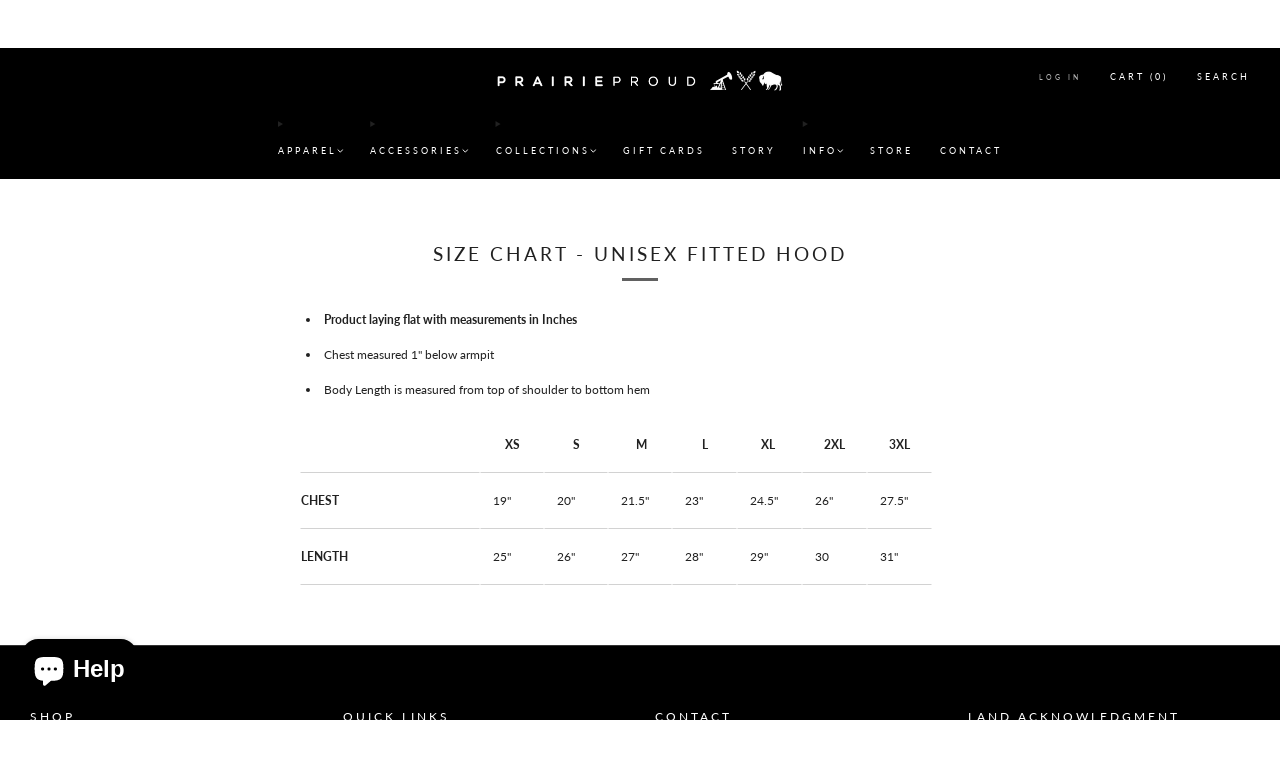

--- FILE ---
content_type: text/html; charset=utf-8
request_url: https://prairieproud.ca/pages/size-chart-unisex-fitted-hood
body_size: 33523
content:

<!doctype html>
<html class="no-js" lang="en">
  <head>
    <meta charset="utf-8">
    <meta http-equiv="X-UA-Compatible" content="IE=edge,chrome=1">
    <meta name="viewport" content="width=device-width, initial-scale=1.0, height=device-height, minimum-scale=1.0">
    <meta name="theme-color" content="#000000">

    <!-- Network optimisations -->
<link rel="preconnect" href="//cdn.shopify.com" crossorigin>
<link rel="preconnect" href="//fonts.shopifycdn.com" crossorigin>

<link rel="preload" as="style" href="//prairieproud.ca/cdn/shop/t/38/assets/base.css?v=70388534719845912361742184946">

<link rel="preload" href="//prairieproud.ca/cdn/fonts/lato/lato_n4.c3b93d431f0091c8be23185e15c9d1fee1e971c5.woff2" as="font" type="font/woff2" crossorigin>
<link rel="preload" href="//prairieproud.ca/cdn/fonts/lato/lato_n4.c3b93d431f0091c8be23185e15c9d1fee1e971c5.woff2" as="font" type="font/woff2" crossorigin>

<link rel="canonical" href="https://prairieproud.ca/pages/size-chart-unisex-fitted-hood">
      <link rel="shortcut icon" href="//prairieproud.ca/cdn/shop/files/Favicon.jpg?crop=center&height=32&v=1633909109&width=32" type="image/png">
    

    <!-- Title and description ================================================== -->
    <title>Size Chart - Unisex Fitted Hood
&ndash; Prairie Proud</title><meta name="description" content="Product laying flat with measurements in Inches  Chest measured 1&quot; below armpit Body Length is measured from top of shoulder to bottom hem XS S  M L XL  2XL 3XL CHEST 19&quot; 20&quot; 21.5&quot; 23&quot; 24.5&quot; 26&quot; 27.5&quot; LENGTH 25&quot; 26&quot; 27&quot; 28&quot; 29&quot; 30 31&quot;"><!-- /snippets/social-meta-tags.liquid -->




<meta property="og:site_name" content="Prairie Proud ">
<meta property="og:url" content="https://prairieproud.ca/pages/size-chart-unisex-fitted-hood">
<meta property="og:title" content="Size Chart - Unisex Fitted Hood">
<meta property="og:type" content="website">
<meta property="og:description" content="Product laying flat with measurements in Inches  Chest measured 1&quot; below armpit Body Length is measured from top of shoulder to bottom hem XS S  M L XL  2XL 3XL CHEST 19&quot; 20&quot; 21.5&quot; 23&quot; 24.5&quot; 26&quot; 27.5&quot; LENGTH 25&quot; 26&quot; 27&quot; 28&quot; 29&quot; 30 31&quot;">





<meta name="twitter:card" content="summary_large_image">
<meta name="twitter:title" content="Size Chart - Unisex Fitted Hood">
<meta name="twitter:description" content="Product laying flat with measurements in Inches  Chest measured 1&quot; below armpit Body Length is measured from top of shoulder to bottom hem XS S  M L XL  2XL 3XL CHEST 19&quot; 20&quot; 21.5&quot; 23&quot; 24.5&quot; 26&quot; 27.5&quot; LENGTH 25&quot; 26&quot; 27&quot; 28&quot; 29&quot; 30 31&quot;">

<!-- JS before CSSOM =================================================== -->
    <script async crossorigin fetchpriority="high" src="/cdn/shopifycloud/importmap-polyfill/es-modules-shim.2.4.0.js"></script>
<script type="text/javascript">
      theme = {};
      theme.t = {};

      theme.cart = {};
      theme.money_format = '${{amount}}';
      theme.money_with_currency_format = '${{amount}} CAD';
      theme.money_product_price_format = '${{amount}}';
      theme.money_total_price_format = '${{amount}}';
      theme.localize = (string, value = '') => {
        switch (string) {
          case 'ADD_TO_CART':
            return 'Add to cart';
          case 'CART_ITEM_PLURAL':
            return 'items';
          case 'CART_ITEM_SINGULAR':
            return 'item';
          case 'DISCOUNT_CURRENCY':
            return 'Save [discount]'.replace(
              '[discount]',
              value,
            );
          case 'DISCOUNT_PERCENTAGE':
            return 'Save [discount]%'.replace(
              '[discount]',
              value,
            );
          case 'DISCOUNT_TEXT':
            return 'On Sale';
          case 'ERROR_PRODUCTS':
            return 'Could not load products';
          case 'FROM_PRICE':
            return 'from';
          case 'GIFT_CARD_RECIPIENT_EMAIL':
            return 'Email';
          case 'GIFT_CARD_RECIPIENT_NAME':
            return 'Name';
          case 'GIFT_CARD_RECIPIENT_MESSAGE':
            return 'Message';
          case 'QTY_NOTICE_IN_STOCK':
            return 'In stock';
          case 'QTY_NOTICE_CONTINUE_SELLING':
            return 'In stock';
          case 'QTY_NOTICE_LOW_STOCK':
            return 'Low stock';
          case 'QTY_NOTICE_NUMBER_IN_STOCK_HTML':
            return '<span>[qty]</span> in stock'.replace(
              '[qty]',
              value,
            );
          case 'QTY_NOTICE_NUMBER_LOW_STOCK_HTML':
            return 'Only <span>[qty]</span> in stock'.replace(
              '[qty]',
              value,
            );
          case 'QTY_NOTICE_SOLD_OUT':
            return 'Out of stock';
          case 'REGULAR_PRICE':
            return 'Regular price';
          case 'SALE_PRICE':
            return 'Sale price';
          case 'SKU':
            return 'SKU';
          case 'SOLD_OUT':
            return 'Sold out';
          case 'UNAVAILABLE':
            return 'Unavailable';
          case 'UNIT_PRICE_LABEL':
            return 'Unit price';
          case 'UNIT_PRICE_SEPARATOR':
            return 'per';
          default:
            return '';
        }
      };
    </script>
    <script type="text/javascript">
      document.documentElement.classList.replace('no-js', 'js');
      if (window.matchMedia('(pointer: coarse)').matches) {
        document.documentElement.classList.add('touchevents');
      } else {
        document.documentElement.classList.add('no-touchevents');
      }
    </script>

    <!-- CSS ================================================== -->
    
<style data-shopify>
  :root {
    --color--brand: #000000;
    --color--brand-dark: #000000;
    --color--brand-light: #0d0d0d;

    --color--accent: #d8d8d8;
    --color--accent-dark: #cbcbcb;

    --color--link: #4d4d4d;
    --color--link-dark: #000000;

    --color--text: #212121;
    --color--text-rgb: 33, 33, 33;
    --color--text-light: rgba(33, 33, 33, 0.7);
    --color--text-lighter: rgba(33, 33, 33, 0.55);
    --color--text-lightest: rgba(33, 33, 33, 0.2);
    --color--text-bg: rgba(33, 33, 33, 0.05);

    --color--headings: #212121;
    --color--alt-text: #666666;
    --color--btn: #FFFFFF;

    --color--product-bg: rgba(0,0,0,0);
    --color--product-sale: #d90000;

    --color--low-stock: #ffd000;
    --color--in-stock: #4A9F53;

    --color--title-border: #616161;

    --color--drawer-bg: #000000;

    --color--bg: #FFFFFF;
    --color--bg-rgb: 255, 255, 255;
    --color--bg-alpha: rgba(255, 255, 255, 0.8);
    --color--bg-light: #ffffff;
    --color--bg-dark: #f2f2f2;

    --color--drop-shadow: rgba(0, 0, 0, 0.08);

    --color--label-brand: #000000;
    --color--label-sold_out: #f2f2f2;
    --color--label-discount: #ffd900;
    --color--label-new: #f2f2f2;
    --color--label-custom1: #f2f2f2;
    --color--label-custom2: #f2f2f2;

    --color--text-label-brand: #FFFFFF;
    --color--text-label-sold_out: #131313;
    --color--text-label-discount: #FFFFFF;
    --color--text-label-new: #131313;
    --color--text-label-custom_one: #131313;
    --color--text-label-custom_two: #131313;

    --font--size-base: 12.4;
    --font--line-base: 30;

    --font--size-h1: 24;
    --font--size-h2: 19;
    --font--size-h3: 16;
    --font--size-h4: 14;
    --font--size-h5: 12;
    --font--size-h6: 11;

    --font--size-grid: 10;
    --font--size-nav: 9;
    --font--size-mobile-nav: 12;
    --font--size-mega-menu: 10;
    --font--size-product-form-headings: 14;

    --font--body: Lato, sans-serif;
    --font--body-style: normal;
    --font--body-weight: 400;

    --font--title: Lato, sans-serif;
    --font--title-weight: 400;
    --font--title-style: normal;
    --font--title-space: 3px;
    --font--title-transform: uppercase;
    --font--title-border: 1;
    --font--title-border-size: 3px;

    --font--button: Lato, sans-serif;
    --font--button-weight: 400;
    --font--button-style: normal;

    --font--button-space: 3px;
    --font--button-transform: uppercase;
    --font--button-size: 12;
    --font--button-mobile-size: 12px;

    --font--label: Lato, sans-serif;
    --font--label-weight: 400;
    --font--label-style: normal;

    --font--label-space: 1px;
    --font--label-transform: uppercase;
    --font--label-size: 10;
    --font--label-mobile-size: 12px;

    --font--nav-spacing: 27px;

    --checkbox-check-invert: 0;

    --radius-button: 8px;
    --radius-small-button: 8px;
    --radius-variant-button: 8px;
    --radius-form: 9px;
    --radius-label: 8px;
    --radius-popup: 8px;
    --radius-container: 8px;
    --radius-media: 0px;
    --radius-menu: 7px;
  }
</style>

    <style>@font-face {
  font-family: Lato;
  font-weight: 400;
  font-style: normal;
  font-display: swap;
  src: url("//prairieproud.ca/cdn/fonts/lato/lato_n4.c3b93d431f0091c8be23185e15c9d1fee1e971c5.woff2") format("woff2"),
       url("//prairieproud.ca/cdn/fonts/lato/lato_n4.d5c00c781efb195594fd2fd4ad04f7882949e327.woff") format("woff");
}

  @font-face {
  font-family: Lato;
  font-weight: 400;
  font-style: normal;
  font-display: swap;
  src: url("//prairieproud.ca/cdn/fonts/lato/lato_n4.c3b93d431f0091c8be23185e15c9d1fee1e971c5.woff2") format("woff2"),
       url("//prairieproud.ca/cdn/fonts/lato/lato_n4.d5c00c781efb195594fd2fd4ad04f7882949e327.woff") format("woff");
}

@font-face {
  font-family: Lato;
  font-weight: 700;
  font-style: normal;
  font-display: swap;
  src: url("//prairieproud.ca/cdn/fonts/lato/lato_n7.900f219bc7337bc57a7a2151983f0a4a4d9d5dcf.woff2") format("woff2"),
       url("//prairieproud.ca/cdn/fonts/lato/lato_n7.a55c60751adcc35be7c4f8a0313f9698598612ee.woff") format("woff");
}

@font-face {
  font-family: Lato;
  font-weight: 400;
  font-style: italic;
  font-display: swap;
  src: url("//prairieproud.ca/cdn/fonts/lato/lato_i4.09c847adc47c2fefc3368f2e241a3712168bc4b6.woff2") format("woff2"),
       url("//prairieproud.ca/cdn/fonts/lato/lato_i4.3c7d9eb6c1b0a2bf62d892c3ee4582b016d0f30c.woff") format("woff");
}

@font-face {
  font-family: Lato;
  font-weight: 700;
  font-style: italic;
  font-display: swap;
  src: url("//prairieproud.ca/cdn/fonts/lato/lato_i7.16ba75868b37083a879b8dd9f2be44e067dfbf92.woff2") format("woff2"),
       url("//prairieproud.ca/cdn/fonts/lato/lato_i7.4c07c2b3b7e64ab516aa2f2081d2bb0366b9dce8.woff") format("woff");
}

</style>

<link href="//prairieproud.ca/cdn/shop/t/38/assets/base.css?v=70388534719845912361742184946" rel="stylesheet" type="text/css" media="all" />
<link rel="stylesheet" href="//prairieproud.ca/cdn/shop/t/38/assets/global.css?v=51462207913012475871742184947" media="print" onload="this.media='all'">
<noscript>
  <link href="//prairieproud.ca/cdn/shop/t/38/assets/global.css?v=51462207913012475871742184947" rel="stylesheet" type="text/css" media="all" />
</noscript>



    <!-- JS after CSSOM=================================================== -->
    <script src="//prairieproud.ca/cdn/shop/t/38/assets/es-module-shims.lib.js?v=63196245187480466571742184947" async></script>
    <script src="//prairieproud.ca/cdn/shop/t/38/assets/form-request-submit-polyfill.lib.js?v=58675927338542652621742184947" async></script>
    <script type="importmap">
      {
        "imports": {
          "a11y-dialog": "//prairieproud.ca/cdn/shop/t/38/assets/a11y-dialog.lib.js?v=104253362646731580201742184946",
          "animations": "//prairieproud.ca/cdn/shop/t/38/assets/animations.js?v=20173222188119208611742184946",
          "cart-components": "//prairieproud.ca/cdn/shop/t/38/assets/cart-components.js?v=1659450571419122661742184946",
          "cart-plugins": "//prairieproud.ca/cdn/shop/t/38/assets/cart-plugins.js?v=106440815615219593561742184946",
          "cart-store": "//prairieproud.ca/cdn/shop/t/38/assets/cart-store.js?v=130464189291252204961742184946",
          "deferred-media": "//prairieproud.ca/cdn/shop/t/38/assets/deferred-media.js?v=67493950097962523671742184946",
          "details-disclosure": "//prairieproud.ca/cdn/shop/t/38/assets/details-disclosure.js?v=116031967081969067321742184946",
          "dotlottie": "//prairieproud.ca/cdn/shop/t/38/assets/dotlottie.lib.js?v=154950466484778585161742184946",
          "googlemaps-js-api-loader": "//prairieproud.ca/cdn/shop/t/38/assets/googlemaps-js-api-loader.lib.js?v=103621046827594995431742184947",
          "immer": "//prairieproud.ca/cdn/shop/t/38/assets/immer.lib.js?v=169763567668630566711742184947",
          "items-scroll": "//prairieproud.ca/cdn/shop/t/38/assets/items-scroll.js?v=165449981515863242001742184947",
          "js-cookie": "//prairieproud.ca/cdn/shop/t/38/assets/js-cookie.lib.js?v=3581927202830304741742184947",
          "map-settings": "//prairieproud.ca/cdn/shop/t/38/assets/map-settings.js?v=166723384663313865241742184947",
          "modal-dialog": "//prairieproud.ca/cdn/shop/t/38/assets/modal-dialog.js?v=52949866819071222391742184947",
          "motion": "//prairieproud.ca/cdn/shop/t/38/assets/motion.lib.js?v=59724951833276193931742184947",
          "photoswipe": "//prairieproud.ca/cdn/shop/t/38/assets/photoswipe.lib.js?v=36920987670241145981742184947",
          "photoswipe-lightbox": "//prairieproud.ca/cdn/shop/t/38/assets/photoswipe-lightbox.lib.js?v=83729992335105174081742184947",
          "popup-dialog": "//prairieproud.ca/cdn/shop/t/38/assets/popup-dialog.js?v=88056859007251468791742184947",
          "scrollyfills": "//prairieproud.ca/cdn/shop/t/38/assets/scrollyfills.lib.js?v=21481897461248666781742184947",
          "store-data": "//prairieproud.ca/cdn/shop/t/38/assets/store-data.js?v=8180700457614474811755742100",
          "swatch-colors": "//prairieproud.ca/cdn/shop/t/38/assets/swatch-colors.js?v=96462366076270370621742184978",
          "swiper": "//prairieproud.ca/cdn/shop/t/38/assets/swiper.lib.js?v=12611463653238954971742184947",
          "utils": "//prairieproud.ca/cdn/shop/t/38/assets/utils.lib.js?v=79606462338798770111742184947",
          "vlite": "//prairieproud.ca/cdn/shop/t/38/assets/vlite.lib.js?v=91795284406171328521742184947",
          "zustand": "//prairieproud.ca/cdn/shop/t/38/assets/zustand.lib.js?v=77427273780522837891742184947"
        }
      }
    </script>
    <link rel="modulepreload" href="//prairieproud.ca/cdn/shop/t/38/assets/utils.lib.js?v=79606462338798770111742184947"><script src="//prairieproud.ca/cdn/shop/t/38/assets/global.js?v=127724713020932422361742184947" defer="defer"></script>
    <script src="//prairieproud.ca/cdn/shop/t/38/assets/image-skeleton.js?v=128492337053524952401742184947" type="module"></script>
    <script src="//prairieproud.ca/cdn/shop/t/38/assets/animations.js?v=20173222188119208611742184946" type="module"></script>
    <script src="//prairieproud.ca/cdn/shop/t/38/assets/cart-store.js?v=130464189291252204961742184946" type="module"></script>
    <script src="//prairieproud.ca/cdn/shop/t/38/assets/popup-dialog.js?v=88056859007251468791742184947" type="module"></script>
    <script src="//prairieproud.ca/cdn/shop/t/38/assets/modal-dialog.js?v=52949866819071222391742184947" type="module"></script>
    <script src="//prairieproud.ca/cdn/shop/t/38/assets/media-carousel.js?v=143100300432397342811742184947" type="module"></script>
    <script src="//prairieproud.ca/cdn/shop/t/38/assets/quantity-input.js?v=144409906535918763421742184947" type="module"></script>
    <script src="//prairieproud.ca/cdn/shop/t/38/assets/staged-action.js?v=169561823169142655011742184947" type="module"></script>
    <script src="//prairieproud.ca/cdn/shop/t/38/assets/dynamic-button.js?v=28511553742588816391742184946" type="module"></script>
    <script src="//prairieproud.ca/cdn/shop/t/38/assets/product-form.js?v=119328275327206018971742184947" type="module"></script>
    <script src="//prairieproud.ca/cdn/shop/t/38/assets/cart-link.js?v=181369454576613499841742184946" type="module"></script>
    <script src="//prairieproud.ca/cdn/shop/t/38/assets/cart-components.js?v=1659450571419122661742184946" type="module"></script>
    <script src="//prairieproud.ca/cdn/shop/t/38/assets/deferred-media.js?v=67493950097962523671742184946" type="module"></script>
    <script src="//prairieproud.ca/cdn/shop/t/38/assets/header-container.js?v=1780619278616717501742184947" type="module"></script><script src="//prairieproud.ca/cdn/shop/t/38/assets/cart-free-shipping-bar.js?v=18959531279953304941742184946" type="module"></script><script src="//prairieproud.ca/cdn/shop/t/38/assets/product-cards.js?v=4580352516778324741742184947" type="module"></script>
    

    <script src="//prairieproud.ca/cdn/shop/t/38/assets/custom.js?v=101612360477050417211742184946" defer="defer"></script><script src="//prairieproud.ca/cdn/shop/t/38/assets/swatch-colors.js?v=96462366076270370621742184978" type="module"></script><script src="//prairieproud.ca/cdn/shop/t/38/assets/details-disclosure.js?v=116031967081969067321742184946" type="module"></script>
    <script src="//prairieproud.ca/cdn/shop/t/38/assets/header-details-disclosure.js?v=6425703592303432241742184947" type="module"></script>
    <script src="//prairieproud.ca/cdn/shop/t/38/assets/nested-menu.js?v=66017502129227738171742184947" type="module"></script>
    <script src="//prairieproud.ca/cdn/shop/t/38/assets/drawer-menu.js?v=113798284679249367781742184946" type="module"></script>

    <script src="//prairieproud.ca/cdn/shop/t/38/assets/product-card-spinner.js?v=761711300747438801742184947" type="module"></script>
    <script src="//prairieproud.ca/cdn/shop/t/38/assets/product-card-swatches.js?v=16863055447028428041742184947" type="module"></script><script src="//prairieproud.ca/cdn/shop/t/38/assets/recent-searches.js?v=160542035476173976601742184947" type="module"></script>

    

    <!-- Header hook for plugins ================================================== -->
    <script>window.performance && window.performance.mark && window.performance.mark('shopify.content_for_header.start');</script><meta name="google-site-verification" content="O7TNDa9aHUfKpbyRDweEvERbsTCtEDL5DnnJ1ofQAjI">
<meta id="shopify-digital-wallet" name="shopify-digital-wallet" content="/3701253/digital_wallets/dialog">
<meta name="shopify-checkout-api-token" content="bd72af3f6cbef8bdbe31b170b1f804d0">
<script async="async" src="/checkouts/internal/preloads.js?locale=en-CA"></script>
<link rel="preconnect" href="https://shop.app" crossorigin="anonymous">
<script async="async" src="https://shop.app/checkouts/internal/preloads.js?locale=en-CA&shop_id=3701253" crossorigin="anonymous"></script>
<script id="shopify-features" type="application/json">{"accessToken":"bd72af3f6cbef8bdbe31b170b1f804d0","betas":["rich-media-storefront-analytics"],"domain":"prairieproud.ca","predictiveSearch":true,"shopId":3701253,"locale":"en"}</script>
<script>var Shopify = Shopify || {};
Shopify.shop = "prairieliving.myshopify.com";
Shopify.locale = "en";
Shopify.currency = {"active":"CAD","rate":"1.0"};
Shopify.country = "CA";
Shopify.theme = {"name":"Venue 15.0","id":149449965811,"schema_name":"Venue","schema_version":"15.0.0","theme_store_id":836,"role":"main"};
Shopify.theme.handle = "null";
Shopify.theme.style = {"id":null,"handle":null};
Shopify.cdnHost = "prairieproud.ca/cdn";
Shopify.routes = Shopify.routes || {};
Shopify.routes.root = "/";</script>
<script type="module">!function(o){(o.Shopify=o.Shopify||{}).modules=!0}(window);</script>
<script>!function(o){function n(){var o=[];function n(){o.push(Array.prototype.slice.apply(arguments))}return n.q=o,n}var t=o.Shopify=o.Shopify||{};t.loadFeatures=n(),t.autoloadFeatures=n()}(window);</script>
<script>
  window.ShopifyPay = window.ShopifyPay || {};
  window.ShopifyPay.apiHost = "shop.app\/pay";
  window.ShopifyPay.redirectState = null;
</script>
<script id="shop-js-analytics" type="application/json">{"pageType":"page"}</script>
<script defer="defer" async type="module" src="//prairieproud.ca/cdn/shopifycloud/shop-js/modules/v2/client.init-shop-cart-sync_BT-GjEfc.en.esm.js"></script>
<script defer="defer" async type="module" src="//prairieproud.ca/cdn/shopifycloud/shop-js/modules/v2/chunk.common_D58fp_Oc.esm.js"></script>
<script defer="defer" async type="module" src="//prairieproud.ca/cdn/shopifycloud/shop-js/modules/v2/chunk.modal_xMitdFEc.esm.js"></script>
<script type="module">
  await import("//prairieproud.ca/cdn/shopifycloud/shop-js/modules/v2/client.init-shop-cart-sync_BT-GjEfc.en.esm.js");
await import("//prairieproud.ca/cdn/shopifycloud/shop-js/modules/v2/chunk.common_D58fp_Oc.esm.js");
await import("//prairieproud.ca/cdn/shopifycloud/shop-js/modules/v2/chunk.modal_xMitdFEc.esm.js");

  window.Shopify.SignInWithShop?.initShopCartSync?.({"fedCMEnabled":true,"windoidEnabled":true});

</script>
<script>
  window.Shopify = window.Shopify || {};
  if (!window.Shopify.featureAssets) window.Shopify.featureAssets = {};
  window.Shopify.featureAssets['shop-js'] = {"shop-cart-sync":["modules/v2/client.shop-cart-sync_DZOKe7Ll.en.esm.js","modules/v2/chunk.common_D58fp_Oc.esm.js","modules/v2/chunk.modal_xMitdFEc.esm.js"],"init-fed-cm":["modules/v2/client.init-fed-cm_B6oLuCjv.en.esm.js","modules/v2/chunk.common_D58fp_Oc.esm.js","modules/v2/chunk.modal_xMitdFEc.esm.js"],"shop-cash-offers":["modules/v2/client.shop-cash-offers_D2sdYoxE.en.esm.js","modules/v2/chunk.common_D58fp_Oc.esm.js","modules/v2/chunk.modal_xMitdFEc.esm.js"],"shop-login-button":["modules/v2/client.shop-login-button_QeVjl5Y3.en.esm.js","modules/v2/chunk.common_D58fp_Oc.esm.js","modules/v2/chunk.modal_xMitdFEc.esm.js"],"pay-button":["modules/v2/client.pay-button_DXTOsIq6.en.esm.js","modules/v2/chunk.common_D58fp_Oc.esm.js","modules/v2/chunk.modal_xMitdFEc.esm.js"],"shop-button":["modules/v2/client.shop-button_DQZHx9pm.en.esm.js","modules/v2/chunk.common_D58fp_Oc.esm.js","modules/v2/chunk.modal_xMitdFEc.esm.js"],"avatar":["modules/v2/client.avatar_BTnouDA3.en.esm.js"],"init-windoid":["modules/v2/client.init-windoid_CR1B-cfM.en.esm.js","modules/v2/chunk.common_D58fp_Oc.esm.js","modules/v2/chunk.modal_xMitdFEc.esm.js"],"init-shop-for-new-customer-accounts":["modules/v2/client.init-shop-for-new-customer-accounts_C_vY_xzh.en.esm.js","modules/v2/client.shop-login-button_QeVjl5Y3.en.esm.js","modules/v2/chunk.common_D58fp_Oc.esm.js","modules/v2/chunk.modal_xMitdFEc.esm.js"],"init-shop-email-lookup-coordinator":["modules/v2/client.init-shop-email-lookup-coordinator_BI7n9ZSv.en.esm.js","modules/v2/chunk.common_D58fp_Oc.esm.js","modules/v2/chunk.modal_xMitdFEc.esm.js"],"init-shop-cart-sync":["modules/v2/client.init-shop-cart-sync_BT-GjEfc.en.esm.js","modules/v2/chunk.common_D58fp_Oc.esm.js","modules/v2/chunk.modal_xMitdFEc.esm.js"],"shop-toast-manager":["modules/v2/client.shop-toast-manager_DiYdP3xc.en.esm.js","modules/v2/chunk.common_D58fp_Oc.esm.js","modules/v2/chunk.modal_xMitdFEc.esm.js"],"init-customer-accounts":["modules/v2/client.init-customer-accounts_D9ZNqS-Q.en.esm.js","modules/v2/client.shop-login-button_QeVjl5Y3.en.esm.js","modules/v2/chunk.common_D58fp_Oc.esm.js","modules/v2/chunk.modal_xMitdFEc.esm.js"],"init-customer-accounts-sign-up":["modules/v2/client.init-customer-accounts-sign-up_iGw4briv.en.esm.js","modules/v2/client.shop-login-button_QeVjl5Y3.en.esm.js","modules/v2/chunk.common_D58fp_Oc.esm.js","modules/v2/chunk.modal_xMitdFEc.esm.js"],"shop-follow-button":["modules/v2/client.shop-follow-button_CqMgW2wH.en.esm.js","modules/v2/chunk.common_D58fp_Oc.esm.js","modules/v2/chunk.modal_xMitdFEc.esm.js"],"checkout-modal":["modules/v2/client.checkout-modal_xHeaAweL.en.esm.js","modules/v2/chunk.common_D58fp_Oc.esm.js","modules/v2/chunk.modal_xMitdFEc.esm.js"],"shop-login":["modules/v2/client.shop-login_D91U-Q7h.en.esm.js","modules/v2/chunk.common_D58fp_Oc.esm.js","modules/v2/chunk.modal_xMitdFEc.esm.js"],"lead-capture":["modules/v2/client.lead-capture_BJmE1dJe.en.esm.js","modules/v2/chunk.common_D58fp_Oc.esm.js","modules/v2/chunk.modal_xMitdFEc.esm.js"],"payment-terms":["modules/v2/client.payment-terms_Ci9AEqFq.en.esm.js","modules/v2/chunk.common_D58fp_Oc.esm.js","modules/v2/chunk.modal_xMitdFEc.esm.js"]};
</script>
<script id="__st">var __st={"a":3701253,"offset":-21600,"reqid":"4bad20c5-6518-4f34-9f49-0746eb8ca186-1769154243","pageurl":"prairieproud.ca\/pages\/size-chart-unisex-fitted-hood","s":"pages-109210435827","u":"99686751758b","p":"page","rtyp":"page","rid":109210435827};</script>
<script>window.ShopifyPaypalV4VisibilityTracking = true;</script>
<script id="captcha-bootstrap">!function(){'use strict';const t='contact',e='account',n='new_comment',o=[[t,t],['blogs',n],['comments',n],[t,'customer']],c=[[e,'customer_login'],[e,'guest_login'],[e,'recover_customer_password'],[e,'create_customer']],r=t=>t.map((([t,e])=>`form[action*='/${t}']:not([data-nocaptcha='true']) input[name='form_type'][value='${e}']`)).join(','),a=t=>()=>t?[...document.querySelectorAll(t)].map((t=>t.form)):[];function s(){const t=[...o],e=r(t);return a(e)}const i='password',u='form_key',d=['recaptcha-v3-token','g-recaptcha-response','h-captcha-response',i],f=()=>{try{return window.sessionStorage}catch{return}},m='__shopify_v',_=t=>t.elements[u];function p(t,e,n=!1){try{const o=window.sessionStorage,c=JSON.parse(o.getItem(e)),{data:r}=function(t){const{data:e,action:n}=t;return t[m]||n?{data:e,action:n}:{data:t,action:n}}(c);for(const[e,n]of Object.entries(r))t.elements[e]&&(t.elements[e].value=n);n&&o.removeItem(e)}catch(o){console.error('form repopulation failed',{error:o})}}const l='form_type',E='cptcha';function T(t){t.dataset[E]=!0}const w=window,h=w.document,L='Shopify',v='ce_forms',y='captcha';let A=!1;((t,e)=>{const n=(g='f06e6c50-85a8-45c8-87d0-21a2b65856fe',I='https://cdn.shopify.com/shopifycloud/storefront-forms-hcaptcha/ce_storefront_forms_captcha_hcaptcha.v1.5.2.iife.js',D={infoText:'Protected by hCaptcha',privacyText:'Privacy',termsText:'Terms'},(t,e,n)=>{const o=w[L][v],c=o.bindForm;if(c)return c(t,g,e,D).then(n);var r;o.q.push([[t,g,e,D],n]),r=I,A||(h.body.append(Object.assign(h.createElement('script'),{id:'captcha-provider',async:!0,src:r})),A=!0)});var g,I,D;w[L]=w[L]||{},w[L][v]=w[L][v]||{},w[L][v].q=[],w[L][y]=w[L][y]||{},w[L][y].protect=function(t,e){n(t,void 0,e),T(t)},Object.freeze(w[L][y]),function(t,e,n,w,h,L){const[v,y,A,g]=function(t,e,n){const i=e?o:[],u=t?c:[],d=[...i,...u],f=r(d),m=r(i),_=r(d.filter((([t,e])=>n.includes(e))));return[a(f),a(m),a(_),s()]}(w,h,L),I=t=>{const e=t.target;return e instanceof HTMLFormElement?e:e&&e.form},D=t=>v().includes(t);t.addEventListener('submit',(t=>{const e=I(t);if(!e)return;const n=D(e)&&!e.dataset.hcaptchaBound&&!e.dataset.recaptchaBound,o=_(e),c=g().includes(e)&&(!o||!o.value);(n||c)&&t.preventDefault(),c&&!n&&(function(t){try{if(!f())return;!function(t){const e=f();if(!e)return;const n=_(t);if(!n)return;const o=n.value;o&&e.removeItem(o)}(t);const e=Array.from(Array(32),(()=>Math.random().toString(36)[2])).join('');!function(t,e){_(t)||t.append(Object.assign(document.createElement('input'),{type:'hidden',name:u})),t.elements[u].value=e}(t,e),function(t,e){const n=f();if(!n)return;const o=[...t.querySelectorAll(`input[type='${i}']`)].map((({name:t})=>t)),c=[...d,...o],r={};for(const[a,s]of new FormData(t).entries())c.includes(a)||(r[a]=s);n.setItem(e,JSON.stringify({[m]:1,action:t.action,data:r}))}(t,e)}catch(e){console.error('failed to persist form',e)}}(e),e.submit())}));const S=(t,e)=>{t&&!t.dataset[E]&&(n(t,e.some((e=>e===t))),T(t))};for(const o of['focusin','change'])t.addEventListener(o,(t=>{const e=I(t);D(e)&&S(e,y())}));const B=e.get('form_key'),M=e.get(l),P=B&&M;t.addEventListener('DOMContentLoaded',(()=>{const t=y();if(P)for(const e of t)e.elements[l].value===M&&p(e,B);[...new Set([...A(),...v().filter((t=>'true'===t.dataset.shopifyCaptcha))])].forEach((e=>S(e,t)))}))}(h,new URLSearchParams(w.location.search),n,t,e,['guest_login'])})(!0,!0)}();</script>
<script integrity="sha256-4kQ18oKyAcykRKYeNunJcIwy7WH5gtpwJnB7kiuLZ1E=" data-source-attribution="shopify.loadfeatures" defer="defer" src="//prairieproud.ca/cdn/shopifycloud/storefront/assets/storefront/load_feature-a0a9edcb.js" crossorigin="anonymous"></script>
<script crossorigin="anonymous" defer="defer" src="//prairieproud.ca/cdn/shopifycloud/storefront/assets/shopify_pay/storefront-65b4c6d7.js?v=20250812"></script>
<script data-source-attribution="shopify.dynamic_checkout.dynamic.init">var Shopify=Shopify||{};Shopify.PaymentButton=Shopify.PaymentButton||{isStorefrontPortableWallets:!0,init:function(){window.Shopify.PaymentButton.init=function(){};var t=document.createElement("script");t.src="https://prairieproud.ca/cdn/shopifycloud/portable-wallets/latest/portable-wallets.en.js",t.type="module",document.head.appendChild(t)}};
</script>
<script data-source-attribution="shopify.dynamic_checkout.buyer_consent">
  function portableWalletsHideBuyerConsent(e){var t=document.getElementById("shopify-buyer-consent"),n=document.getElementById("shopify-subscription-policy-button");t&&n&&(t.classList.add("hidden"),t.setAttribute("aria-hidden","true"),n.removeEventListener("click",e))}function portableWalletsShowBuyerConsent(e){var t=document.getElementById("shopify-buyer-consent"),n=document.getElementById("shopify-subscription-policy-button");t&&n&&(t.classList.remove("hidden"),t.removeAttribute("aria-hidden"),n.addEventListener("click",e))}window.Shopify?.PaymentButton&&(window.Shopify.PaymentButton.hideBuyerConsent=portableWalletsHideBuyerConsent,window.Shopify.PaymentButton.showBuyerConsent=portableWalletsShowBuyerConsent);
</script>
<script data-source-attribution="shopify.dynamic_checkout.cart.bootstrap">document.addEventListener("DOMContentLoaded",(function(){function t(){return document.querySelector("shopify-accelerated-checkout-cart, shopify-accelerated-checkout")}if(t())Shopify.PaymentButton.init();else{new MutationObserver((function(e,n){t()&&(Shopify.PaymentButton.init(),n.disconnect())})).observe(document.body,{childList:!0,subtree:!0})}}));
</script>
<link id="shopify-accelerated-checkout-styles" rel="stylesheet" media="screen" href="https://prairieproud.ca/cdn/shopifycloud/portable-wallets/latest/accelerated-checkout-backwards-compat.css" crossorigin="anonymous">
<style id="shopify-accelerated-checkout-cart">
        #shopify-buyer-consent {
  margin-top: 1em;
  display: inline-block;
  width: 100%;
}

#shopify-buyer-consent.hidden {
  display: none;
}

#shopify-subscription-policy-button {
  background: none;
  border: none;
  padding: 0;
  text-decoration: underline;
  font-size: inherit;
  cursor: pointer;
}

#shopify-subscription-policy-button::before {
  box-shadow: none;
}

      </style>

<script>window.performance && window.performance.mark && window.performance.mark('shopify.content_for_header.end');</script>
  <script src="https://cdn.shopify.com/extensions/e8878072-2f6b-4e89-8082-94b04320908d/inbox-1254/assets/inbox-chat-loader.js" type="text/javascript" defer="defer"></script>
<link href="https://monorail-edge.shopifysvc.com" rel="dns-prefetch">
<script>(function(){if ("sendBeacon" in navigator && "performance" in window) {try {var session_token_from_headers = performance.getEntriesByType('navigation')[0].serverTiming.find(x => x.name == '_s').description;} catch {var session_token_from_headers = undefined;}var session_cookie_matches = document.cookie.match(/_shopify_s=([^;]*)/);var session_token_from_cookie = session_cookie_matches && session_cookie_matches.length === 2 ? session_cookie_matches[1] : "";var session_token = session_token_from_headers || session_token_from_cookie || "";function handle_abandonment_event(e) {var entries = performance.getEntries().filter(function(entry) {return /monorail-edge.shopifysvc.com/.test(entry.name);});if (!window.abandonment_tracked && entries.length === 0) {window.abandonment_tracked = true;var currentMs = Date.now();var navigation_start = performance.timing.navigationStart;var payload = {shop_id: 3701253,url: window.location.href,navigation_start,duration: currentMs - navigation_start,session_token,page_type: "page"};window.navigator.sendBeacon("https://monorail-edge.shopifysvc.com/v1/produce", JSON.stringify({schema_id: "online_store_buyer_site_abandonment/1.1",payload: payload,metadata: {event_created_at_ms: currentMs,event_sent_at_ms: currentMs}}));}}window.addEventListener('pagehide', handle_abandonment_event);}}());</script>
<script id="web-pixels-manager-setup">(function e(e,d,r,n,o){if(void 0===o&&(o={}),!Boolean(null===(a=null===(i=window.Shopify)||void 0===i?void 0:i.analytics)||void 0===a?void 0:a.replayQueue)){var i,a;window.Shopify=window.Shopify||{};var t=window.Shopify;t.analytics=t.analytics||{};var s=t.analytics;s.replayQueue=[],s.publish=function(e,d,r){return s.replayQueue.push([e,d,r]),!0};try{self.performance.mark("wpm:start")}catch(e){}var l=function(){var e={modern:/Edge?\/(1{2}[4-9]|1[2-9]\d|[2-9]\d{2}|\d{4,})\.\d+(\.\d+|)|Firefox\/(1{2}[4-9]|1[2-9]\d|[2-9]\d{2}|\d{4,})\.\d+(\.\d+|)|Chrom(ium|e)\/(9{2}|\d{3,})\.\d+(\.\d+|)|(Maci|X1{2}).+ Version\/(15\.\d+|(1[6-9]|[2-9]\d|\d{3,})\.\d+)([,.]\d+|)( \(\w+\)|)( Mobile\/\w+|) Safari\/|Chrome.+OPR\/(9{2}|\d{3,})\.\d+\.\d+|(CPU[ +]OS|iPhone[ +]OS|CPU[ +]iPhone|CPU IPhone OS|CPU iPad OS)[ +]+(15[._]\d+|(1[6-9]|[2-9]\d|\d{3,})[._]\d+)([._]\d+|)|Android:?[ /-](13[3-9]|1[4-9]\d|[2-9]\d{2}|\d{4,})(\.\d+|)(\.\d+|)|Android.+Firefox\/(13[5-9]|1[4-9]\d|[2-9]\d{2}|\d{4,})\.\d+(\.\d+|)|Android.+Chrom(ium|e)\/(13[3-9]|1[4-9]\d|[2-9]\d{2}|\d{4,})\.\d+(\.\d+|)|SamsungBrowser\/([2-9]\d|\d{3,})\.\d+/,legacy:/Edge?\/(1[6-9]|[2-9]\d|\d{3,})\.\d+(\.\d+|)|Firefox\/(5[4-9]|[6-9]\d|\d{3,})\.\d+(\.\d+|)|Chrom(ium|e)\/(5[1-9]|[6-9]\d|\d{3,})\.\d+(\.\d+|)([\d.]+$|.*Safari\/(?![\d.]+ Edge\/[\d.]+$))|(Maci|X1{2}).+ Version\/(10\.\d+|(1[1-9]|[2-9]\d|\d{3,})\.\d+)([,.]\d+|)( \(\w+\)|)( Mobile\/\w+|) Safari\/|Chrome.+OPR\/(3[89]|[4-9]\d|\d{3,})\.\d+\.\d+|(CPU[ +]OS|iPhone[ +]OS|CPU[ +]iPhone|CPU IPhone OS|CPU iPad OS)[ +]+(10[._]\d+|(1[1-9]|[2-9]\d|\d{3,})[._]\d+)([._]\d+|)|Android:?[ /-](13[3-9]|1[4-9]\d|[2-9]\d{2}|\d{4,})(\.\d+|)(\.\d+|)|Mobile Safari.+OPR\/([89]\d|\d{3,})\.\d+\.\d+|Android.+Firefox\/(13[5-9]|1[4-9]\d|[2-9]\d{2}|\d{4,})\.\d+(\.\d+|)|Android.+Chrom(ium|e)\/(13[3-9]|1[4-9]\d|[2-9]\d{2}|\d{4,})\.\d+(\.\d+|)|Android.+(UC? ?Browser|UCWEB|U3)[ /]?(15\.([5-9]|\d{2,})|(1[6-9]|[2-9]\d|\d{3,})\.\d+)\.\d+|SamsungBrowser\/(5\.\d+|([6-9]|\d{2,})\.\d+)|Android.+MQ{2}Browser\/(14(\.(9|\d{2,})|)|(1[5-9]|[2-9]\d|\d{3,})(\.\d+|))(\.\d+|)|K[Aa][Ii]OS\/(3\.\d+|([4-9]|\d{2,})\.\d+)(\.\d+|)/},d=e.modern,r=e.legacy,n=navigator.userAgent;return n.match(d)?"modern":n.match(r)?"legacy":"unknown"}(),u="modern"===l?"modern":"legacy",c=(null!=n?n:{modern:"",legacy:""})[u],f=function(e){return[e.baseUrl,"/wpm","/b",e.hashVersion,"modern"===e.buildTarget?"m":"l",".js"].join("")}({baseUrl:d,hashVersion:r,buildTarget:u}),m=function(e){var d=e.version,r=e.bundleTarget,n=e.surface,o=e.pageUrl,i=e.monorailEndpoint;return{emit:function(e){var a=e.status,t=e.errorMsg,s=(new Date).getTime(),l=JSON.stringify({metadata:{event_sent_at_ms:s},events:[{schema_id:"web_pixels_manager_load/3.1",payload:{version:d,bundle_target:r,page_url:o,status:a,surface:n,error_msg:t},metadata:{event_created_at_ms:s}}]});if(!i)return console&&console.warn&&console.warn("[Web Pixels Manager] No Monorail endpoint provided, skipping logging."),!1;try{return self.navigator.sendBeacon.bind(self.navigator)(i,l)}catch(e){}var u=new XMLHttpRequest;try{return u.open("POST",i,!0),u.setRequestHeader("Content-Type","text/plain"),u.send(l),!0}catch(e){return console&&console.warn&&console.warn("[Web Pixels Manager] Got an unhandled error while logging to Monorail."),!1}}}}({version:r,bundleTarget:l,surface:e.surface,pageUrl:self.location.href,monorailEndpoint:e.monorailEndpoint});try{o.browserTarget=l,function(e){var d=e.src,r=e.async,n=void 0===r||r,o=e.onload,i=e.onerror,a=e.sri,t=e.scriptDataAttributes,s=void 0===t?{}:t,l=document.createElement("script"),u=document.querySelector("head"),c=document.querySelector("body");if(l.async=n,l.src=d,a&&(l.integrity=a,l.crossOrigin="anonymous"),s)for(var f in s)if(Object.prototype.hasOwnProperty.call(s,f))try{l.dataset[f]=s[f]}catch(e){}if(o&&l.addEventListener("load",o),i&&l.addEventListener("error",i),u)u.appendChild(l);else{if(!c)throw new Error("Did not find a head or body element to append the script");c.appendChild(l)}}({src:f,async:!0,onload:function(){if(!function(){var e,d;return Boolean(null===(d=null===(e=window.Shopify)||void 0===e?void 0:e.analytics)||void 0===d?void 0:d.initialized)}()){var d=window.webPixelsManager.init(e)||void 0;if(d){var r=window.Shopify.analytics;r.replayQueue.forEach((function(e){var r=e[0],n=e[1],o=e[2];d.publishCustomEvent(r,n,o)})),r.replayQueue=[],r.publish=d.publishCustomEvent,r.visitor=d.visitor,r.initialized=!0}}},onerror:function(){return m.emit({status:"failed",errorMsg:"".concat(f," has failed to load")})},sri:function(e){var d=/^sha384-[A-Za-z0-9+/=]+$/;return"string"==typeof e&&d.test(e)}(c)?c:"",scriptDataAttributes:o}),m.emit({status:"loading"})}catch(e){m.emit({status:"failed",errorMsg:(null==e?void 0:e.message)||"Unknown error"})}}})({shopId: 3701253,storefrontBaseUrl: "https://prairieproud.ca",extensionsBaseUrl: "https://extensions.shopifycdn.com/cdn/shopifycloud/web-pixels-manager",monorailEndpoint: "https://monorail-edge.shopifysvc.com/unstable/produce_batch",surface: "storefront-renderer",enabledBetaFlags: ["2dca8a86"],webPixelsConfigList: [{"id":"514949363","configuration":"{\"config\":\"{\\\"pixel_id\\\":\\\"G-N85GR7YY0E\\\",\\\"target_country\\\":\\\"CA\\\",\\\"gtag_events\\\":[{\\\"type\\\":\\\"search\\\",\\\"action_label\\\":[\\\"G-N85GR7YY0E\\\",\\\"AW-970551757\\\/w6jjCKmCjosDEM3j5c4D\\\"]},{\\\"type\\\":\\\"begin_checkout\\\",\\\"action_label\\\":[\\\"G-N85GR7YY0E\\\",\\\"AW-970551757\\\/wYmcCKaCjosDEM3j5c4D\\\"]},{\\\"type\\\":\\\"view_item\\\",\\\"action_label\\\":[\\\"G-N85GR7YY0E\\\",\\\"AW-970551757\\\/Ea1ZCKCCjosDEM3j5c4D\\\",\\\"MC-FR41PQYVKT\\\"]},{\\\"type\\\":\\\"purchase\\\",\\\"action_label\\\":[\\\"G-N85GR7YY0E\\\",\\\"AW-970551757\\\/Oet3CJ2CjosDEM3j5c4D\\\",\\\"MC-FR41PQYVKT\\\"]},{\\\"type\\\":\\\"page_view\\\",\\\"action_label\\\":[\\\"G-N85GR7YY0E\\\",\\\"AW-970551757\\\/-j8lCJqCjosDEM3j5c4D\\\",\\\"MC-FR41PQYVKT\\\"]},{\\\"type\\\":\\\"add_payment_info\\\",\\\"action_label\\\":[\\\"G-N85GR7YY0E\\\",\\\"AW-970551757\\\/e0luCKyCjosDEM3j5c4D\\\"]},{\\\"type\\\":\\\"add_to_cart\\\",\\\"action_label\\\":[\\\"G-N85GR7YY0E\\\",\\\"AW-970551757\\\/uS8DCKOCjosDEM3j5c4D\\\"]}],\\\"enable_monitoring_mode\\\":false}\"}","eventPayloadVersion":"v1","runtimeContext":"OPEN","scriptVersion":"b2a88bafab3e21179ed38636efcd8a93","type":"APP","apiClientId":1780363,"privacyPurposes":[],"dataSharingAdjustments":{"protectedCustomerApprovalScopes":["read_customer_address","read_customer_email","read_customer_name","read_customer_personal_data","read_customer_phone"]}},{"id":"196411635","configuration":"{\"pixel_id\":\"289253151881607\",\"pixel_type\":\"facebook_pixel\",\"metaapp_system_user_token\":\"-\"}","eventPayloadVersion":"v1","runtimeContext":"OPEN","scriptVersion":"ca16bc87fe92b6042fbaa3acc2fbdaa6","type":"APP","apiClientId":2329312,"privacyPurposes":["ANALYTICS","MARKETING","SALE_OF_DATA"],"dataSharingAdjustments":{"protectedCustomerApprovalScopes":["read_customer_address","read_customer_email","read_customer_name","read_customer_personal_data","read_customer_phone"]}},{"id":"14909683","configuration":"{\"myshopifyDomain\":\"prairieliving.myshopify.com\"}","eventPayloadVersion":"v1","runtimeContext":"STRICT","scriptVersion":"23b97d18e2aa74363140dc29c9284e87","type":"APP","apiClientId":2775569,"privacyPurposes":["ANALYTICS","MARKETING","SALE_OF_DATA"],"dataSharingAdjustments":{"protectedCustomerApprovalScopes":["read_customer_address","read_customer_email","read_customer_name","read_customer_phone","read_customer_personal_data"]}},{"id":"shopify-app-pixel","configuration":"{}","eventPayloadVersion":"v1","runtimeContext":"STRICT","scriptVersion":"0450","apiClientId":"shopify-pixel","type":"APP","privacyPurposes":["ANALYTICS","MARKETING"]},{"id":"shopify-custom-pixel","eventPayloadVersion":"v1","runtimeContext":"LAX","scriptVersion":"0450","apiClientId":"shopify-pixel","type":"CUSTOM","privacyPurposes":["ANALYTICS","MARKETING"]}],isMerchantRequest: false,initData: {"shop":{"name":"Prairie Proud ","paymentSettings":{"currencyCode":"CAD"},"myshopifyDomain":"prairieliving.myshopify.com","countryCode":"CA","storefrontUrl":"https:\/\/prairieproud.ca"},"customer":null,"cart":null,"checkout":null,"productVariants":[],"purchasingCompany":null},},"https://prairieproud.ca/cdn","fcfee988w5aeb613cpc8e4bc33m6693e112",{"modern":"","legacy":""},{"shopId":"3701253","storefrontBaseUrl":"https:\/\/prairieproud.ca","extensionBaseUrl":"https:\/\/extensions.shopifycdn.com\/cdn\/shopifycloud\/web-pixels-manager","surface":"storefront-renderer","enabledBetaFlags":"[\"2dca8a86\"]","isMerchantRequest":"false","hashVersion":"fcfee988w5aeb613cpc8e4bc33m6693e112","publish":"custom","events":"[[\"page_viewed\",{}]]"});</script><script>
  window.ShopifyAnalytics = window.ShopifyAnalytics || {};
  window.ShopifyAnalytics.meta = window.ShopifyAnalytics.meta || {};
  window.ShopifyAnalytics.meta.currency = 'CAD';
  var meta = {"page":{"pageType":"page","resourceType":"page","resourceId":109210435827,"requestId":"4bad20c5-6518-4f34-9f49-0746eb8ca186-1769154243"}};
  for (var attr in meta) {
    window.ShopifyAnalytics.meta[attr] = meta[attr];
  }
</script>
<script class="analytics">
  (function () {
    var customDocumentWrite = function(content) {
      var jquery = null;

      if (window.jQuery) {
        jquery = window.jQuery;
      } else if (window.Checkout && window.Checkout.$) {
        jquery = window.Checkout.$;
      }

      if (jquery) {
        jquery('body').append(content);
      }
    };

    var hasLoggedConversion = function(token) {
      if (token) {
        return document.cookie.indexOf('loggedConversion=' + token) !== -1;
      }
      return false;
    }

    var setCookieIfConversion = function(token) {
      if (token) {
        var twoMonthsFromNow = new Date(Date.now());
        twoMonthsFromNow.setMonth(twoMonthsFromNow.getMonth() + 2);

        document.cookie = 'loggedConversion=' + token + '; expires=' + twoMonthsFromNow;
      }
    }

    var trekkie = window.ShopifyAnalytics.lib = window.trekkie = window.trekkie || [];
    if (trekkie.integrations) {
      return;
    }
    trekkie.methods = [
      'identify',
      'page',
      'ready',
      'track',
      'trackForm',
      'trackLink'
    ];
    trekkie.factory = function(method) {
      return function() {
        var args = Array.prototype.slice.call(arguments);
        args.unshift(method);
        trekkie.push(args);
        return trekkie;
      };
    };
    for (var i = 0; i < trekkie.methods.length; i++) {
      var key = trekkie.methods[i];
      trekkie[key] = trekkie.factory(key);
    }
    trekkie.load = function(config) {
      trekkie.config = config || {};
      trekkie.config.initialDocumentCookie = document.cookie;
      var first = document.getElementsByTagName('script')[0];
      var script = document.createElement('script');
      script.type = 'text/javascript';
      script.onerror = function(e) {
        var scriptFallback = document.createElement('script');
        scriptFallback.type = 'text/javascript';
        scriptFallback.onerror = function(error) {
                var Monorail = {
      produce: function produce(monorailDomain, schemaId, payload) {
        var currentMs = new Date().getTime();
        var event = {
          schema_id: schemaId,
          payload: payload,
          metadata: {
            event_created_at_ms: currentMs,
            event_sent_at_ms: currentMs
          }
        };
        return Monorail.sendRequest("https://" + monorailDomain + "/v1/produce", JSON.stringify(event));
      },
      sendRequest: function sendRequest(endpointUrl, payload) {
        // Try the sendBeacon API
        if (window && window.navigator && typeof window.navigator.sendBeacon === 'function' && typeof window.Blob === 'function' && !Monorail.isIos12()) {
          var blobData = new window.Blob([payload], {
            type: 'text/plain'
          });

          if (window.navigator.sendBeacon(endpointUrl, blobData)) {
            return true;
          } // sendBeacon was not successful

        } // XHR beacon

        var xhr = new XMLHttpRequest();

        try {
          xhr.open('POST', endpointUrl);
          xhr.setRequestHeader('Content-Type', 'text/plain');
          xhr.send(payload);
        } catch (e) {
          console.log(e);
        }

        return false;
      },
      isIos12: function isIos12() {
        return window.navigator.userAgent.lastIndexOf('iPhone; CPU iPhone OS 12_') !== -1 || window.navigator.userAgent.lastIndexOf('iPad; CPU OS 12_') !== -1;
      }
    };
    Monorail.produce('monorail-edge.shopifysvc.com',
      'trekkie_storefront_load_errors/1.1',
      {shop_id: 3701253,
      theme_id: 149449965811,
      app_name: "storefront",
      context_url: window.location.href,
      source_url: "//prairieproud.ca/cdn/s/trekkie.storefront.8d95595f799fbf7e1d32231b9a28fd43b70c67d3.min.js"});

        };
        scriptFallback.async = true;
        scriptFallback.src = '//prairieproud.ca/cdn/s/trekkie.storefront.8d95595f799fbf7e1d32231b9a28fd43b70c67d3.min.js';
        first.parentNode.insertBefore(scriptFallback, first);
      };
      script.async = true;
      script.src = '//prairieproud.ca/cdn/s/trekkie.storefront.8d95595f799fbf7e1d32231b9a28fd43b70c67d3.min.js';
      first.parentNode.insertBefore(script, first);
    };
    trekkie.load(
      {"Trekkie":{"appName":"storefront","development":false,"defaultAttributes":{"shopId":3701253,"isMerchantRequest":null,"themeId":149449965811,"themeCityHash":"6120539347241957800","contentLanguage":"en","currency":"CAD","eventMetadataId":"4df53b7f-13a1-4797-a540-197b2f72a51d"},"isServerSideCookieWritingEnabled":true,"monorailRegion":"shop_domain","enabledBetaFlags":["65f19447"]},"Session Attribution":{},"S2S":{"facebookCapiEnabled":true,"source":"trekkie-storefront-renderer","apiClientId":580111}}
    );

    var loaded = false;
    trekkie.ready(function() {
      if (loaded) return;
      loaded = true;

      window.ShopifyAnalytics.lib = window.trekkie;

      var originalDocumentWrite = document.write;
      document.write = customDocumentWrite;
      try { window.ShopifyAnalytics.merchantGoogleAnalytics.call(this); } catch(error) {};
      document.write = originalDocumentWrite;

      window.ShopifyAnalytics.lib.page(null,{"pageType":"page","resourceType":"page","resourceId":109210435827,"requestId":"4bad20c5-6518-4f34-9f49-0746eb8ca186-1769154243","shopifyEmitted":true});

      var match = window.location.pathname.match(/checkouts\/(.+)\/(thank_you|post_purchase)/)
      var token = match? match[1]: undefined;
      if (!hasLoggedConversion(token)) {
        setCookieIfConversion(token);
        
      }
    });


        var eventsListenerScript = document.createElement('script');
        eventsListenerScript.async = true;
        eventsListenerScript.src = "//prairieproud.ca/cdn/shopifycloud/storefront/assets/shop_events_listener-3da45d37.js";
        document.getElementsByTagName('head')[0].appendChild(eventsListenerScript);

})();</script>
<script
  defer
  src="https://prairieproud.ca/cdn/shopifycloud/perf-kit/shopify-perf-kit-3.0.4.min.js"
  data-application="storefront-renderer"
  data-shop-id="3701253"
  data-render-region="gcp-us-central1"
  data-page-type="page"
  data-theme-instance-id="149449965811"
  data-theme-name="Venue"
  data-theme-version="15.0.0"
  data-monorail-region="shop_domain"
  data-resource-timing-sampling-rate="10"
  data-shs="true"
  data-shs-beacon="true"
  data-shs-export-with-fetch="true"
  data-shs-logs-sample-rate="1"
  data-shs-beacon-endpoint="https://prairieproud.ca/api/collect"
></script>
</head>

  <body
    id="size-chart-unisex-fitted-hood"
    class="template-page"
    data-anim-load="false"
    data-anim-interval-style="fade_up"
    data-anim-zoom="true"
    data-anim-interval="true"
    data-editor-mode="false"
    data-quick-shop-show-cart="true"
    data-heading-border="true"
    data-overlap-style="true"
  >
    <script type="application/json" id="cart-data">
      {"note":null,"attributes":{},"original_total_price":0,"total_price":0,"total_discount":0,"total_weight":0.0,"item_count":0,"items":[],"requires_shipping":false,"currency":"CAD","items_subtotal_price":0,"cart_level_discount_applications":[],"checkout_charge_amount":0}
    </script>
<div id="cart-templates" style="display: none"><template id="template-cart-item-property">
      
<div class="cart-item__meta-inline">
  <property-name class="cart-item__meta"></property-name>:
  <property-value class="cart-item__meta"></property-value>
</div>

    </template>
    <template id="template-price">
      
<div class="price ">
  <span class="money"
    ><money-amount></money-amount></span
  >
</div>

    </template>
    <template id="template-discount-item">
      <span class="discount__icon"><span
    class="icon icon--theme icon--label "
  >
    <svg
      aria-hidden="true"
      focusable="false"
      role="presentation"
      xmlns="http://www.w3.org/2000/svg"
      viewBox="0 0 48 48"
    ><path d="M6.16917 25.5622C5.06029 24.4533 4.50388 22.91 4.65445 21.361L5.72818 10.3141C5.96488 7.87887 7.8789 5.96484 10.3141 5.72815L21.361 4.65441C22.9101 4.50384 24.4533 5.06026 25.5622 6.16913L41.6078 22.2147C43.6415 24.2484 43.6622 27.5251 41.654 29.5333L29.5333 41.654C27.5251 43.6622 24.2485 43.6415 22.2147 41.6077L6.16917 25.5622Z" vector-effect="non-scaling-stroke"/>
          <path d="M14.8709 11.5963C16.5041 11.6066 17.8365 12.9389 17.8468 14.5721C17.8571 16.2053 16.5415 17.5209 14.9083 17.5106C13.2751 17.5003 11.9428 16.168 11.9324 14.5348C11.9221 12.9016 13.2377 11.586 14.8709 11.5963Z" vector-effect="non-scaling-stroke"/></svg>
  </span></span>
<discount-title class="discount__title"></discount-title>
<span class="discount__amount"
  ><span class="money"
    ><discount-amount></discount-amount></span
  ></span
>

    </template>
    <template id="template-empty-cart">
      <cart-empty>
  <div class="cart-empty">

    <p class="cart-empty__title">Your cart is currently empty</p>
    <a
      href="/"
      class="c-btn c-btn--primary c-btn--wide"
    >Shop now</a>
  </div>
</cart-empty>

    </template>
    <template id="template-spinner">
      <div
  class="theme-spinner "
  
>
  <div class="theme-spinner__border"></div>
  <div class="theme-spinner__border"></div>
  <div class="theme-spinner__border"></div>
  <div class="theme-spinner__border"></div>
</div>

    </template>
    <template id="template-cart-gift-wrapping-message">
      <cart-gift-wrapping-message class="gift-wrapping-message"><accordion-group>
  <details id="cart-gift-wrapping-message">
    <summary>
      <summary-content><label for="CartGiftWrappingMessage" class="gift-wrapping-message__label">
      <div class="gift-wrapping-message__icon"><span
    class="icon icon--theme icon--note "
  >
    <svg
      aria-hidden="true"
      focusable="false"
      role="presentation"
      xmlns="http://www.w3.org/2000/svg"
      viewBox="0 0 48 48"
    ><path fill-rule="evenodd" clip-rule="evenodd" d="M24.555 18.3567L21.8917 21.02L27.2184 26.3468L29.8818 23.6834L44.9742 8.59101C46.4451 7.12007 46.4451 4.73521 44.9742 3.26427C43.5032 1.79334 41.1184 1.79334 39.6474 3.26427L24.555 18.3567ZM20.0291 23.5962L18.3406 29.8978L24.6422 28.2093L20.0291 23.5962Z" class="fill" />
          <path d="M40.5 23.7642V35.108C40.5 37.9557 38.1914 40.2642 35.3438 40.2642H12.6562C9.80856 40.2642 7.5 37.9557 7.5 35.108V12.4205C7.5 9.57278 9.80856 7.26422 12.6562 7.26422H24" vector-effect="non-scaling-stroke" /></svg>
  </span></div>
      <span>Gift message</span>
    </label></summary-content>
      <summary-icon>
        <span
    class="icon icon--theme icon--plus "
  >
    <svg
      aria-hidden="true"
      focusable="false"
      role="presentation"
      xmlns="http://www.w3.org/2000/svg"
      viewBox="0 0 48 48"
    ><path d="M24 4L24 44M4 24.0024H44" vector-effect="non-scaling-stroke" /></svg>
  </span>
      </summary-icon>
    </summary>
    <details-content><cart-text-input
  
    class="gift-wrapping-message__content"
  
><textarea
      name="attributes[gift-wrapping-message]"
      class="gift-wrapping-message__input input-full"
      id="CartGiftWrappingMessage"></textarea><cart-text-input-status></cart-text-input-status>
</cart-text-input>
</details-content>
  </details>
</accordion-group>
<script src="//prairieproud.ca/cdn/shop/t/38/assets/accordion-group.js?v=49626564461891519601742184946" type="module"></script>
</cart-gift-wrapping-message>

    </template><template id="template-spinner">
    <theme-spinner
  class="theme-spinner "
  
>
  <div class="theme-spinner__border"></div>
  <div class="theme-spinner__border"></div>
  <div class="theme-spinner__border"></div>
  <div class="theme-spinner__border"></div>
</theme-spinner>

  </template>
  <template id="template-cart-item-meta">
    <property-value class="cart-item__meta"></property-value>

  </template>
  <template id="template-unit-price">
    
<span class="unit-price">
Unit price:&nbsp;<unit-price class="money"></unit-price><span aria-hidden="true">/</span><span class="u-hidden-visually">per&nbsp;</span><base-unit></base-unit>
</span>

  </template>
</div>


    <a class="skip-to-content-link" href="#main">Skip to content</a>

    <div class="page-transition"></div>

    <div class="page-container">
      <script>
  theme.setHeaderHeightVars = () => {
    const headerSection = document.querySelector('header-container');
    const header = document.querySelector('.js-header');
    const announcement = document.querySelector('.shopify-section-group-header-group.js-section__announcement');
    const utility = document.querySelector('.shopify-section-group-header-group.js-section__utility-bar');

    document.documentElement.style.setProperty('--window-height', `${window.innerHeight}px`);

    document.documentElement.style.setProperty(
      '--announcement-height',
      `${announcement ? announcement.offsetHeight : 0}px`,
    );

    document.documentElement.style.setProperty('--utility-height', `${utility ? utility.offsetHeight : 0}px`);

    //header section (zero height if transparent)
    if (headerSection)
      document.documentElement.style.setProperty('--header-section-height', `${headerSection.offsetHeight}px`);
    //header element (has height if transparent)
    if (header) document.documentElement.style.setProperty('--header-height', `${header.offsetHeight}px`);
  };

  theme.setHeaderLogoVars = () => {
    //header logo width
    const logoLink = document.querySelector('.header__logo-link');
    if (logoLink) document.documentElement.style.setProperty('--header-logo-width', `${logoLink.offsetWidth}px`);
  };

  theme.setHeaderStyle = () => {
    const header = document.querySelector('.js-header');
    if (!header) return;

    //get element width witout padding
    const getElementContentWidth = (element) => {
      if (!element) return 0;

      const styles = window.getComputedStyle(element);
      const padding = parseFloat(styles.paddingLeft) + parseFloat(styles.paddingRight);

      return element.clientWidth - padding;
    };

    const iconsNavDisplayStyle = (style, element) => {
      if (!element) return;

      element.style.display = style;
    };

    const headerNavs = header.querySelector('.js-heaver-navs');
    const mobileDraw = header.querySelector('.js-mobile-draw-icon');
    const searchDraw = header.querySelector('.js-search-draw-icon');
    const cartDraw = header.querySelector('.js-cart-draw-icon');
    const primaryNav = header.querySelector('.js-primary-nav');
    const primaryNavItems = header.querySelector('.js-primary-nav-items');
    const secondaryNav = header.querySelector('.js-secondary-nav');
    const secondaryNavLocalize = header.querySelector('.js-secondary-nav-localize');
    const secondaryNavActions = header.querySelector('.js-secondary-nav-actions');
    const logoImg = header.querySelector('.js-main-logo');
    const mobileBrkp = 767;

    //set sizes
    const winWidth = window.innerWidth;
    const navsWidth = getElementContentWidth(headerNavs);
    const secondaryWidth = getElementContentWidth(secondaryNav);
    const secondaryLocalizeWidth = getElementContentWidth(secondaryNavLocalize);
    const secondaryActionsWidth = getElementContentWidth(secondaryNavActions);
    const secondaryItemsWidth = secondaryLocalizeWidth + secondaryActionsWidth + 6;
    const logoWidth = getElementContentWidth(logoImg);
    const primaryWidth = getElementContentWidth(primaryNavItems);

    if (header.dataset.headerStyle == 'icons') {
      iconsNavDisplayStyle('flex', mobileDraw);
      iconsNavDisplayStyle('flex', cartDraw);
      iconsNavDisplayStyle('flex', searchDraw);
    } else if (winWidth >= mobileBrkp) {
      if (header.dataset.headerStyle !== 'center') {
        //inline style logic
        if (header.dataset.headerStyle === 'left') {
          const availableLeftSpace = (winWidth - logoWidth) / 2;
          if (availableLeftSpace - primaryWidth < 40) {
            header.classList.remove('header--left');
            header.classList.add('header--center');
          } else if (availableLeftSpace - secondaryItemsWidth < 40) {
            header.classList.remove('header--left');
            header.classList.add('header--center');
          } else {
            header.classList.add('header--left');
            header.classList.remove('header--center');
          }
        }

        //logo left style logic
        if (header.dataset.headerStyle === 'logo-left') {
          const availableCenterSpace = winWidth - logoWidth;
          if (availableCenterSpace - primaryWidth - secondaryItemsWidth < 120) {
            header.classList.remove('header--logo-left');
            header.classList.add('header--center');
          } else {
            header.classList.add('header--logo-left');
            header.classList.remove('header--center');
          }
        }
      }

      iconsNavDisplayStyle('none', mobileDraw);
      iconsNavDisplayStyle('none', cartDraw);
      iconsNavDisplayStyle('none', searchDraw);
    } else {
      iconsNavDisplayStyle('flex', mobileDraw);
      iconsNavDisplayStyle('flex', cartDraw);
      iconsNavDisplayStyle('flex', searchDraw);
    }
  };

  theme.setUpHeaderResizeObservers = () => {
    const debounce = (f, delay) => {
      let timer = 0;
      return (...args) => {
        clearTimeout(timer);
        timer = setTimeout(() => f.apply(this, args), delay);
      };
    };

    const headerSection = document.querySelector('header-container');
    const header = document.querySelector('header');
    const logo = document.querySelector('.header__logo-link');

    theme.setHeaderHeightVars();
    const headerSectionObserver = new ResizeObserver(debounce(theme.setHeaderHeightVars, 50));
    headerSectionObserver.observe(headerSection);

    theme.setHeaderLogoVars();
    const headerLogoObserver = new ResizeObserver(debounce(theme.setHeaderLogoVars, 50));
    headerLogoObserver.observe(logo);

    theme.setHeaderStyle();
    const headerObserver = new ResizeObserver(debounce(theme.setHeaderStyle, 50));
    headerObserver.observe(header);
  };
</script>

      <!-- BEGIN sections: header-group -->
<div id="shopify-section-sections--19234845294835__section_announcement_bar_pGGcUr" class="shopify-section shopify-section-group-header-group js-section__announcement">
    <link href="//prairieproud.ca/cdn/shop/t/38/assets/section-announcement-bar.css?v=28610319943355220661742184947" rel="stylesheet" type="text/css" media="all" />
  
<section
    class="
      section
      section--announcement-bar
      section--sections--19234845294835__section_announcement_bar_pGGcUr
      section--mb-0
    "
    data-section-id="sections--19234845294835__section_announcement_bar_pGGcUr"
    data-section-type="announcement-bar"
    style="
      --space-top: 0px;
      --space-bottom: 0px
    "
  >
    <announcement-bar
      id="sections--19234845294835__section_announcement_bar_pGGcUr"
      class="announcement"
      aria-label="Announcement Bar"
      aria-live="polite"
      aria-atomic="true"
      
        static
      
      
        autoplay="true"
        autoplay-delay="8000"
      
      
      style="
        --color: #000000;
        --letter-spacing: 2px;
        --font-size__desktop: 0.8rem;
        --font-size__mobile: 0.8rem;
        --font-weight: 600;
        --text-transform: uppercase;
      "
    >
      <div
        class="
          announcement__bg
          
          
          section--padded
        "
        style="background-color: #ffffff;"
      >
        <div class="announcement__container announcement__container--carousel" tabindex="0">
          <ol class="announcement__wrapper announcement__wrapper--carousel" role="list" aria-label="Announcements"><li
                    id="announcement_pop_up_N8hp4H"
                    class="announcement_pop-up announcement__slides announcement__slides--carousel"
                    data-slide-id="1"
                    
                    role="listitem"
                    tabindex="0"
                    aria-roledescription="Announcement"
                    aria-label="1 of 1"
                  >
                        <popup-dialog
                          id="announcement-popup-draw-announcement_pop_up_N8hp4H"
                          class="
                            popup
                            popup--full
                          "
                          data-disable-body-scroll
                          aria-labelledby="announcement-popup-announcement_pop_up_N8hp4H-title"
                          aria-hidden="true"
                        >
                          <div class="popup__overlay" data-a11y-dialog-hide></div>

                          <div class="popup__wrapper">
                            <div
                              class="popup__content"
                              role="document"
                            >
                              <div class="announcement-popup-draw__wrapper">
                                

                                <button
                                  title="Close (esc)"
                                  type="button"
                                  class="popup__close"
                                  aria-label="Close (esc)"
                                  data-a11y-dialog-hide
                                >
                                  <span
    class="icon icon--theme icon--close "
  >
    <svg
      aria-hidden="true"
      focusable="false"
      role="presentation"
      xmlns="http://www.w3.org/2000/svg"
      viewBox="0 0 48 48"
    ><path d="M7.09385 41.5L41.5 6.5M6.5 6.5L40.9062 41.5" vector-effect="non-scaling-stroke" /></svg>
  </span>
                                </button>

                                <div class="announcement-popup__inner rte">
                                  
                                    <div style="text-align: left;"><img src="https://cdn.shopify.com/s/files/1/0370/1253/files/Storefrontt_dd9317ec-319e-4038-9c7c-7e8c868fc4f8_600x600.jpg?v=1633976449" alt="" style="float: none; display: block; margin-left: auto; margin-right: auto;"></div>
<div style="text-align: center;"><br></div>
<p>  </p>
<div style="text-align: center;">
<div>642 BROADWAY AVE, Saskatoon SK </div>
<div>PHONE: 306.250.3232 </div>
<h6><br></h6>
<p> </p>
<h3><strong>HOLIDAY STOREFRONT HOURS</strong></h3>
<h3> </h3>
<div>
<h6>Saturday, January 3rd  - 10:30am to 5:30pm</h6>
<h6><br></h6>
<h6><em><span style="text-decoration: underline;">Sunday, January 4th -  CLOSED</span></em></h6>
<h6><em><span style="text-decoration: underline;">Monday, January 5th -  CLOSED</span></em></h6>
<p> </p>
<h6>Winter Hours begin Tuesday, January 6th 2026</h6>
<h6>Tuesday to Saturday - 10:30am - 5:30pm</h6>
<h6> </h6>
<p> </p>
<p> </p>
<p> </p>
<h6><span> </span></h6>
<p> </p>
<p> </p>
<p> </p>
<p> </p>
<h6> </h6>
<h6><br></h6>
<p><br><br></p>
<h6><br></h6>
<p> </p>
<p> </p>
<p> </p>
<p> </p>
<h6><br></h6>
<p> </p>
<p> </p>
</div>
</div>
<div style="text-align: center;">
<strong></strong><br>
</div>
                                  
                                </div>
                              </div>
                            </div>
                          </div>
                        </popup-dialog>
                      

                      <div class="announcement__message announcement__messages--1"><div class="announcement__text announcement__text--body">
                          
                            <span class="announcement__icon block--announcement_pop_up_N8hp4H"><span
    class="icon icon--selection icon--icon-shop "
    
      style="--color: #000000; "
    
  >
    <svg
      aria-hidden="true"
      focusable="false"
      role="presentation"
      xmlns="http://www.w3.org/2000/svg"
      viewBox="0 0 25 25"
    ><path d="M21.5,9.838V21a1,1,0,0,1-1,1H3.5a1,1,0,0,1-1-1V9.838" fill="none" stroke="#000000" stroke-linecap="round" stroke-linejoin="round"></path><rect x="4.5" y="13" width="8" height="6" rx="0.5" ry="0.5" fill="none" stroke="#000000" stroke-linecap="round" stroke-linejoin="round"></rect><path d="M19.5,22h-5V13.5A.5.5,0,0,1,15,13h4a.5.5,0,0,1,.5.5Z" fill="none" stroke="#000000" stroke-linecap="round" stroke-linejoin="round"></path><path d="M21.776,2.553A1,1,0,0,0,20.882,2H3.118a1,1,0,0,0-.894.553L.5,6h23Z" fill="none" stroke="#000000" stroke-linecap="round" stroke-linejoin="round"></path><path d="M23.5,7a2.862,2.862,0,0,1-5,2,4.048,4.048,0,0,1-6.5.64A4.048,4.048,0,0,1,5.5,9a2.863,2.863,0,0,1-5-2V6h23Z" fill="none" stroke="#000000" stroke-linecap="round" stroke-linejoin="round"></path><polyline points="5.5 9 5.5 6 6.5 2" fill="none" stroke="#000000" stroke-linecap="round" stroke-linejoin="round"></polyline><polyline points="12 9.645 12 6 12 2" fill="none" stroke="#000000" stroke-linecap="round" stroke-linejoin="round"></polyline><polyline points="18.5 9 18.5 6 17.5 2" fill="none" stroke="#000000" stroke-linecap="round" stroke-linejoin="round"></polyline></svg>
  </span>


                            </span>
                          

                          <span>Storefront location -</span><span
                              ><a
                                href="/pages/store"
                                class="announcement__link__text"
                                data-popup-id="announcement_pop_up_N8hp4H"
                                data-a11y-dialog-show="announcement-popup-draw-announcement_pop_up_N8hp4H"
                              >Details</a></span
                            ></div></div></li></ol>
        </div>
      </div>
    </announcement-bar>

    <script src="//prairieproud.ca/cdn/shop/t/38/assets/announcement-bar.js?v=183921400885781513371742184946" type="module"></script>

    
  </section>
</div><div id="shopify-section-sections--19234845294835__header" class="shopify-section shopify-section-group-header-group shopify-section-header js-section__header">
<style>
  
  .header-trigger {
    opacity: 0;
  }
</style>
<link href="//prairieproud.ca/cdn/shop/t/38/assets/component-header.css?v=5425076781398360381742184946" rel="stylesheet" type="text/css" media="all" />
<link
  rel="stylesheet"
  href="//prairieproud.ca/cdn/shop/t/38/assets/component-navigation-drawer.css?v=63935662600164151991742184946"
  media="print"
  onload="this.media='all'"
>
<noscript>
  <link href="//prairieproud.ca/cdn/shop/t/38/assets/component-navigation-drawer.css?v=63935662600164151991742184946" rel="stylesheet" type="text/css" media="all" />
</noscript><header-container
  
    class="is-sticky"
    data-sticky="true"
  
  style="
    --logo-size: 23px;
    --logo-size-mobile: 35px;
    --logo-spacing: 7;
    --logo-spacing-mobile: 7;
  "
><link
      rel="stylesheet"
      href="//prairieproud.ca/cdn/shop/t/38/assets/component-search-drawer.css?v=136658203320422380211742184946"
      media="print"
      onload="this.media='all'"
    >
    <noscript>
      <link href="//prairieproud.ca/cdn/shop/t/38/assets/component-search-drawer.css?v=136658203320422380211742184946" rel="stylesheet" type="text/css" media="all" />
    </noscript><style type="text/css">
    :root {
      
      --header-is-sticky:1;
      
      --header-bg-color: #000000;
      --header-bg-color-darker: #000000;
      --header-text-color: #ffffff;
      --header-text-color-light: rgba(255, 255, 255, 0.7);
      --header-text-color-lighter: rgba(255, 255, 255, 0.5);
      --header-text-color-lightest: rgba(255, 255, 255, 0.1);
      --header-text-color-bg: rgba(255, 255, 255, 0.01);
      --header-transparent-text-color: #ffffff;
      --header-transparent-text-color-light: rgba(255, 255, 255, 0.3);
      --header-text-contrast-color: #000;
      --header-transparent-text-contrast-color: #000;
    }.main { margin-top: 30px }
      .main .shopify-section:first-child .section--full { margin-top: -30px }
      @media screen and (max-width: 768px) {.main .shopify-section:first-child .section--full-mobile { margin-top: -30px }}</style>
  <header
    role="banner"
    id="top"
    class="header js-header header--sticky js-header-sticky header--center header--search-enabled"
    data-section-id="sections--19234845294835__header"
    data-section-type="header-section"
    data-transparent-header="false"
    data-sticky-header="true"
    data-header-style="center"
  >
    <div class="header__logo u-flex u-flex--middle u-flex--center">
      
        <div class="header__logo-wrapper js-main-logo" itemscope itemtype="http://schema.org/Organization">
      
      
        <a href="/" itemprop="url" class="header__logo-link">
          <div
            class="header__logo-ratio-box"
            style="aspect-ratio: 12.4/1"
          >
            <img
              src="//prairieproud.ca/cdn/shop/files/PP_Horz2.png?height=46&v=1689569721"
              class="header__logo-img"
              alt="Prairie Proud "
              itemprop="logo"
              width="1391"
              height="112"
              loading="eager"
            >

            
          </div>
        </a>
      
      
        </div>
      
    </div>

    <div
      class="header-trigger header-trigger--left mobile-draw-trigger-icon u-flex u-flex--middle js-mobile-draw-icon"
      style="display: none"
    >
      <button
        class="header-trigger__link header-trigger__link--mobile"
        aria-haspopup="dialog"
        aria-label="Menu"
        data-a11y-dialog-show="modal-main-menu"
      >
        <span
    class="icon icon--theme icon--menu "
  >
    <svg
      aria-hidden="true"
      focusable="false"
      role="presentation"
      xmlns="http://www.w3.org/2000/svg"
      viewBox="0 0 48 48"
    ><path d="M4 8H44M4 24H44M4 40H44" vector-effect="non-scaling-stroke" /></svg>
  </span>
      </button>
    </div>
    
      <div
        class="header-trigger header-trigger--far-right search-draw-trigger-icon u-flex u-flex--middle js-search-draw-icon"
        style="display: none"
      >
        <a
          href="/search"
          class="header-trigger__link header-trigger__link--search"
          aria-haspopup="dialog"
          aria-label="Search"
          data-a11y-dialog-show="modal-search"
        >
          <span
    class="icon icon--theme icon--search "
  >
    <svg
      aria-hidden="true"
      focusable="false"
      role="presentation"
      xmlns="http://www.w3.org/2000/svg"
      viewBox="0 0 48 48"
    ><path d="M36.2018 36.2008L43.5 43.5M41.383 23.6915C41.383 33.4622 33.4622 41.383 23.6915 41.383C13.9208 41.383 6 33.4622 6 23.6915C6 13.9208 13.9208 6 23.6915 6C33.4622 6 41.383 13.9208 41.383 23.6915Z" vector-effect="non-scaling-stroke" /></svg>
  </span>
        </a>
      </div>
    
    <div
      class="header-trigger header-trigger--right cart-draw-trigger-icon u-flex u-flex--middle js-cart-draw-icon"
      style="display: none"
    >
      <cart-link><a
            href="/cart"
            class="
              header-trigger__link
              header-trigger__link--cart
              js-cart-icon
              
            "
            aria-haspopup="dialog"
            aria-label="Cart"
            
              data-a11y-dialog-show="modal-cart"
            
          >
            <span
    class="icon icon--theme icon--cart "
  >
    <svg
      aria-hidden="true"
      focusable="false"
      role="presentation"
      xmlns="http://www.w3.org/2000/svg"
      viewBox="0 0 48 48"
    ><path d="M34 14.1984V13.8105C34 8.66844 29.702 4.5 24.4 4.5H23.6C18.2981 4.5 14 8.66844 14 13.8105V14.1984M5 14.4048H43V43.5H5V14.4048Z" vector-effect="non-scaling-stroke" /></svg>
  </span>
            <div class="cart-count-bubble">
              <items-count aria-hidden="true">0</items-count>
            </div>
          </a></cart-link>
    </div>

    <div class="header-navs js-heaver-navs u-clearfix u-hidden@tab-down"><nav class="primary-nav header-navs__items js-primary-nav" role="navigation">
          <nested-menu submenu-direction="below">
            <ul class="primary-nav__items js-primary-nav-items"><li class="primary-nav__item f-family--body f-caps--true f-space--3">
                      <header-details-disclosure
                        class="mega"
                        
                          adjust-mega-menu-height
                        
                        
                      >
                        <details
                          id="Details-HeaderMenu-2"
                          data-link-title="Apparel"
                        >
                          <summary class="primary-nav__summary">
                            <a
                              href="/collections/all-apparel"
                              class="primary-nav__link"
                              
                            >Apparel<span
    class="icon icon--theme icon--chevron icon--down"
  >
    <svg
      aria-hidden="true"
      focusable="false"
      role="presentation"
      xmlns="http://www.w3.org/2000/svg"
      viewBox="0 0 48 48"
    ><path d="M13.8683 4.75L33.1183 24L13.8683 43.25" stroke-linecap="square" vector-effect="non-scaling-stroke" /></svg>
  </span></a>
                          </summary>

                          <div id="HeaderMenu-MenuList-2" class="nav__sub" tabindex="-1">
                            <div class="nav__sub-wrap"><div
                                  class="mega-panel mega-panel--alignment-center mega-panel--single-row"
                                  style="--panel-max-width: 1000px;"
                                ><div
    
      class="
        mega-panel__block
        
        mega-panel__block--incomplete
        
        mega-panel__additional-content
      "
      style="
        --width: 80;
        --per-row: 6;
        --spacing: 30;
      "
    
  >
    <div class="mega-panel__items"><div
          class="
            mega-panel__item
            cta
            cta--text-align-center
            has-animation
          "
          
            style="animation-delay: 50ms;"
          
        ><a href="/collections/all-apparel" class="cta__link">
            <div
              class="o-ratio o-ratio--3:4"
              
            >
              <div class="o-ratio__content">

<image-skeleton
  
>
  <span class="visually-hidden">Loading image: Unisex - Sticks in the Middle Crew T - Navy</span>
  <svg
    id="visual"
    viewBox="0 0 2500 3333"
    width="2500"
    height="3333"
    xmlns="http://www.w3.org/2000/svg"
    
      preserveAspectRatio="xMinYMin slice"
    
  >
    <rect x="0" y="0" width="2500" height="3333"></rect>
  </svg>
</image-skeleton>
<img src="//prairieproud.ca/cdn/shop/files/SQ-M-SITMCrewT-Navy3_b66e6c47-0ebf-4513-a75c-e172211277cc.jpg?v=1762383551&amp;width=1480" alt="Unisex - Sticks in the Middle Crew T - Navy" srcset="//prairieproud.ca/cdn/shop/files/SQ-M-SITMCrewT-Navy3_b66e6c47-0ebf-4513-a75c-e172211277cc.jpg?v=1762383551&amp;width=352 352w, //prairieproud.ca/cdn/shop/files/SQ-M-SITMCrewT-Navy3_b66e6c47-0ebf-4513-a75c-e172211277cc.jpg?v=1762383551&amp;width=832 832w, //prairieproud.ca/cdn/shop/files/SQ-M-SITMCrewT-Navy3_b66e6c47-0ebf-4513-a75c-e172211277cc.jpg?v=1762383551&amp;width=1200 1200w, //prairieproud.ca/cdn/shop/files/SQ-M-SITMCrewT-Navy3_b66e6c47-0ebf-4513-a75c-e172211277cc.jpg?v=1762383551&amp;width=1480 1480w" width="1480" height="1480" loading="eager" sizes="(min-width: 1000px) 144px, calc(13vw * 1.3333333333333333 - 25px)" class="cta__image">
</div>
            </div>
          

          <div class="cta__content">
            <p class="cta__title f-family--body f-caps--true f-space--3">All Apparel</p>
          </div></a>
          
        </div><div
          class="
            mega-panel__item
            cta
            cta--text-align-center
            has-animation
          "
          
            style="animation-delay: 100ms;"
          
        ><a href="/collections/mens" class="cta__link">
            <div
              class="o-ratio o-ratio--3:4"
              
            >
              <div class="o-ratio__content">

<image-skeleton
  
>
  <span class="visually-hidden">Loading image: A person wearing a tan coloured hoodie with &amp;#39;PRAIRIE PROUD&amp;#39; embroidered on the front.</span>
  <svg
    id="visual"
    viewBox="0 0 2048 2731"
    width="2048"
    height="2731"
    xmlns="http://www.w3.org/2000/svg"
    
      preserveAspectRatio="xMinYMin slice"
    
  >
    <rect x="0" y="0" width="2048" height="2731"></rect>
  </svg>
</image-skeleton>
<img src="//prairieproud.ca/cdn/shop/files/SQ-U-Range2.0-3.jpg?v=1746149524&amp;width=1480" alt="A person wearing a tan coloured hoodie with &#39;PRAIRIE PROUD&#39; embroidered on the front." srcset="//prairieproud.ca/cdn/shop/files/SQ-U-Range2.0-3.jpg?v=1746149524&amp;width=352 352w, //prairieproud.ca/cdn/shop/files/SQ-U-Range2.0-3.jpg?v=1746149524&amp;width=832 832w, //prairieproud.ca/cdn/shop/files/SQ-U-Range2.0-3.jpg?v=1746149524&amp;width=1200 1200w, //prairieproud.ca/cdn/shop/files/SQ-U-Range2.0-3.jpg?v=1746149524&amp;width=1480 1480w" width="1480" height="1480" loading="eager" sizes="(min-width: 1000px) 144px, calc(13vw * 1.3333333333333333 - 25px)" class="cta__image">
</div>
            </div>
          

          <div class="cta__content">
            <p class="cta__title f-family--body f-caps--true f-space--3">Mens / Unisex</p>
          </div></a>
          
        </div><div
          class="
            mega-panel__item
            cta
            cta--text-align-center
            has-animation
          "
          
            style="animation-delay: 150ms;"
          
        ><a href="/collections/ladies" class="cta__link">
            <div
              class="o-ratio o-ratio--3:4"
              
            >
              <div class="o-ratio__content">

<image-skeleton
  
>
  <span class="visually-hidden">Loading image: Ladies / Unisex</span>
  <svg
    id="visual"
    viewBox="0 0 2048 2731"
    width="2048"
    height="2731"
    xmlns="http://www.w3.org/2000/svg"
    
      preserveAspectRatio="xMinYMin slice"
    
  >
    <rect x="0" y="0" width="2048" height="2731"></rect>
  </svg>
</image-skeleton>
<img src="//prairieproud.ca/cdn/shop/collections/Compass_T.jpg?v=1746840313&amp;width=1480" alt="Ladies / Unisex" srcset="//prairieproud.ca/cdn/shop/collections/Compass_T.jpg?v=1746840313&amp;width=352 352w, //prairieproud.ca/cdn/shop/collections/Compass_T.jpg?v=1746840313&amp;width=832 832w, //prairieproud.ca/cdn/shop/collections/Compass_T.jpg?v=1746840313&amp;width=1200 1200w, //prairieproud.ca/cdn/shop/collections/Compass_T.jpg?v=1746840313&amp;width=1480 1480w" width="1480" height="1480" loading="eager" sizes="(min-width: 1000px) 144px, calc(13vw * 1.3333333333333333 - 25px)" class="cta__image">
</div>
            </div>
          

          <div class="cta__content">
            <p class="cta__title f-family--body f-caps--true f-space--3">Ladies / Unisex</p>
          </div></a>
          
        </div><div
          class="
            mega-panel__item
            cta
            cta--text-align-center
            has-animation
          "
          
            style="animation-delay: 200ms;"
          
        ><a href="/collections/kids-youth" class="cta__link">
            <div
              class="o-ratio o-ratio--3:4"
              
            >
              <div class="o-ratio__content">

<image-skeleton
  
>
  <span class="visually-hidden">Loading image: Kids / Youth</span>
  <svg
    id="visual"
    viewBox="0 0 1700 2267"
    width="1700"
    height="2267"
    xmlns="http://www.w3.org/2000/svg"
    
      preserveAspectRatio="xMinYMin slice"
    
  >
    <rect x="0" y="0" width="1700" height="2267"></rect>
  </svg>
</image-skeleton>
<img src="//prairieproud.ca/cdn/shop/collections/Canola_Tank2.jpg?v=1746840903&amp;width=1480" alt="Kids / Youth" srcset="//prairieproud.ca/cdn/shop/collections/Canola_Tank2.jpg?v=1746840903&amp;width=352 352w, //prairieproud.ca/cdn/shop/collections/Canola_Tank2.jpg?v=1746840903&amp;width=832 832w, //prairieproud.ca/cdn/shop/collections/Canola_Tank2.jpg?v=1746840903&amp;width=1200 1200w, //prairieproud.ca/cdn/shop/collections/Canola_Tank2.jpg?v=1746840903&amp;width=1480 1480w" width="1480" height="1480" loading="eager" sizes="(min-width: 1000px) 144px, calc(13vw * 1.3333333333333333 - 25px)" class="cta__image">
</div>
            </div>
          

          <div class="cta__content">
            <p class="cta__title f-family--body f-caps--true f-space--3">Kids / Youth</p>
          </div></a>
          
        </div></div>
  </div></div></div>
                          </div>
                        </details>
                      </header-details-disclosure>
                    </li><li class="primary-nav__item f-family--body f-caps--true f-space--3">
                      <header-details-disclosure
                        class="mega"
                        
                          adjust-mega-menu-height
                        
                        
                      >
                        <details
                          id="Details-HeaderMenu-1"
                          data-link-title="Accessories"
                        >
                          <summary class="primary-nav__summary">
                            <a
                              href="/collections/accessories"
                              class="primary-nav__link"
                              
                            >Accessories<span
    class="icon icon--theme icon--chevron icon--down"
  >
    <svg
      aria-hidden="true"
      focusable="false"
      role="presentation"
      xmlns="http://www.w3.org/2000/svg"
      viewBox="0 0 48 48"
    ><path d="M13.8683 4.75L33.1183 24L13.8683 43.25" stroke-linecap="square" vector-effect="non-scaling-stroke" /></svg>
  </span></a>
                          </summary>

                          <div id="HeaderMenu-MenuList-1" class="nav__sub" tabindex="-1">
                            <div class="nav__sub-wrap"><div
                                  class="mega-panel mega-panel--alignment-center mega-panel--single-row"
                                  style="--panel-max-width: 1000px;"
                                ><div
    
      class="
        mega-panel__block
        
        mega-panel__block--incomplete
        
        mega-panel__additional-content
      "
      style="
        --width: 80;
        --per-row: 6;
        --spacing: 30;
      "
    
  >
    <div class="mega-panel__items"><div
          class="
            mega-panel__item
            cta
            cta--text-align-center
            has-animation
          "
          
            style="animation-delay: 50ms;"
          
        ><a href="/collections/accessories" class="cta__link">
            <div
              class="o-ratio o-ratio--3:4"
              
            >
              <div class="o-ratio__content">

<image-skeleton
  
>
  <span class="visually-hidden">Loading image: Decor - Harvest 3.0 Ceramic Mug - Charcoal</span>
  <svg
    id="visual"
    viewBox="0 0 3209 4279"
    width="3209"
    height="4279"
    xmlns="http://www.w3.org/2000/svg"
    
      preserveAspectRatio="xMinYMin slice"
    
  >
    <rect x="0" y="0" width="3209" height="4279"></rect>
  </svg>
</image-skeleton>
<img src="//prairieproud.ca/cdn/shop/files/SQ-Harvest3.0Mug-Charcoal-2_1d2562d9-1012-446f-8b76-e395e718a202.jpg?v=1761324655&amp;width=1480" alt="Decor - Harvest 3.0 Ceramic Mug - Charcoal" srcset="//prairieproud.ca/cdn/shop/files/SQ-Harvest3.0Mug-Charcoal-2_1d2562d9-1012-446f-8b76-e395e718a202.jpg?v=1761324655&amp;width=352 352w, //prairieproud.ca/cdn/shop/files/SQ-Harvest3.0Mug-Charcoal-2_1d2562d9-1012-446f-8b76-e395e718a202.jpg?v=1761324655&amp;width=832 832w, //prairieproud.ca/cdn/shop/files/SQ-Harvest3.0Mug-Charcoal-2_1d2562d9-1012-446f-8b76-e395e718a202.jpg?v=1761324655&amp;width=1200 1200w, //prairieproud.ca/cdn/shop/files/SQ-Harvest3.0Mug-Charcoal-2_1d2562d9-1012-446f-8b76-e395e718a202.jpg?v=1761324655&amp;width=1480 1480w" width="1480" height="1480" loading="eager" sizes="(min-width: 1000px) 144px, calc(13vw * 1.3329179646936657 - 25px)" class="cta__image">
</div>
            </div>
          

          <div class="cta__content">
            <p class="cta__title f-family--body f-caps--true f-space--3">All Accessories</p>
          </div></a>
          
        </div><div
          class="
            mega-panel__item
            cta
            cta--text-align-center
            has-animation
          "
          
            style="animation-delay: 100ms;"
          
        ><a href="/collections/hats-toques" class="cta__link">
            <div
              class="o-ratio o-ratio--3:4"
              
            >
              <div class="o-ratio__content">

<image-skeleton
  
>
  <span class="visually-hidden">Loading image: Black cap with a circular logo that says &amp;#39;Prairie Proud&amp;#39; on the front.</span>
  <svg
    id="visual"
    viewBox="0 0 1916 2555"
    width="1916"
    height="2555"
    xmlns="http://www.w3.org/2000/svg"
    
      preserveAspectRatio="xMinYMin slice"
    
  >
    <rect x="0" y="0" width="1916" height="2555"></rect>
  </svg>
</image-skeleton>
<img src="//prairieproud.ca/cdn/shop/files/SQ-Axle_Black_Snapback-2.jpg?v=1761338031&amp;width=1480" alt="Black cap with a circular logo that says &#39;Prairie Proud&#39; on the front." srcset="//prairieproud.ca/cdn/shop/files/SQ-Axle_Black_Snapback-2.jpg?v=1761338031&amp;width=352 352w, //prairieproud.ca/cdn/shop/files/SQ-Axle_Black_Snapback-2.jpg?v=1761338031&amp;width=832 832w, //prairieproud.ca/cdn/shop/files/SQ-Axle_Black_Snapback-2.jpg?v=1761338031&amp;width=1200 1200w, //prairieproud.ca/cdn/shop/files/SQ-Axle_Black_Snapback-2.jpg?v=1761338031&amp;width=1480 1480w" width="1480" height="1480" loading="eager" sizes="(min-width: 1000px) 144px, calc(13vw * 1.3333333333333333 - 25px)" class="cta__image">
</div>
            </div>
          

          <div class="cta__content">
            <p class="cta__title f-family--body f-caps--true f-space--3">Hats / Toques</p>
          </div></a>
          
        </div><div
          class="
            mega-panel__item
            cta
            cta--text-align-center
            has-animation
          "
          
            style="animation-delay: 150ms;"
          
        ><a href="/collections/socks-stickers" class="cta__link">
            <div
              class="o-ratio o-ratio--3:4"
              
            >
              <div class="o-ratio__content">

<image-skeleton
  
>
  <span class="visually-hidden">Loading image: Socks / Stickers</span>
  <svg
    id="visual"
    viewBox="0 0 2048 2731"
    width="2048"
    height="2731"
    xmlns="http://www.w3.org/2000/svg"
    
      preserveAspectRatio="xMinYMin slice"
    
  >
    <rect x="0" y="0" width="2048" height="2731"></rect>
  </svg>
</image-skeleton>
<img src="//prairieproud.ca/cdn/shop/collections/IconSocks-Forest_Cream_e809c105-b22d-4aeb-914d-b74aaecfa578.jpg?v=1742317434&amp;width=1480" alt="Socks / Stickers" srcset="//prairieproud.ca/cdn/shop/collections/IconSocks-Forest_Cream_e809c105-b22d-4aeb-914d-b74aaecfa578.jpg?v=1742317434&amp;width=352 352w, //prairieproud.ca/cdn/shop/collections/IconSocks-Forest_Cream_e809c105-b22d-4aeb-914d-b74aaecfa578.jpg?v=1742317434&amp;width=832 832w, //prairieproud.ca/cdn/shop/collections/IconSocks-Forest_Cream_e809c105-b22d-4aeb-914d-b74aaecfa578.jpg?v=1742317434&amp;width=1200 1200w, //prairieproud.ca/cdn/shop/collections/IconSocks-Forest_Cream_e809c105-b22d-4aeb-914d-b74aaecfa578.jpg?v=1742317434&amp;width=1480 1480w" width="1480" height="1480" loading="eager" sizes="(min-width: 1000px) 144px, calc(13vw * 1.3333333333333333 - 25px)" class="cta__image">
</div>
            </div>
          

          <div class="cta__content">
            <p class="cta__title f-family--body f-caps--true f-space--3">Socks / Stickers</p>
          </div></a>
          
        </div><div
          class="
            mega-panel__item
            cta
            cta--text-align-center
            has-animation
          "
          
            style="animation-delay: 200ms;"
          
        ><a href="/collections/mugs-decor" class="cta__link">
            <div
              class="o-ratio o-ratio--3:4"
              
            >
              <div class="o-ratio__content">

<image-skeleton
  
>
  <span class="visually-hidden">Loading image: A ceramic mug with &amp;#39;Alberta Prairie Proud&amp;#39; printed on it, predominantly white with a black base and black speckles, set against an outdoor backdrop.</span>
  <svg
    id="visual"
    viewBox="0 0 1100 1467"
    width="1100"
    height="1467"
    xmlns="http://www.w3.org/2000/svg"
    
      preserveAspectRatio="xMinYMin slice"
    
  >
    <rect x="0" y="0" width="1100" height="1467"></rect>
  </svg>
</image-skeleton>
<img src="//prairieproud.ca/cdn/shop/files/D7226C0A-B960-4BE0-83DD-087CE0691803.jpg?v=1697049244&amp;width=1480" alt="A ceramic mug with &#39;Alberta Prairie Proud&#39; printed on it, predominantly white with a black base and black speckles, set against an outdoor backdrop." srcset="//prairieproud.ca/cdn/shop/files/D7226C0A-B960-4BE0-83DD-087CE0691803.jpg?v=1697049244&amp;width=352 352w, //prairieproud.ca/cdn/shop/files/D7226C0A-B960-4BE0-83DD-087CE0691803.jpg?v=1697049244&amp;width=832 832w, //prairieproud.ca/cdn/shop/files/D7226C0A-B960-4BE0-83DD-087CE0691803.jpg?v=1697049244&amp;width=1200 1200w, //prairieproud.ca/cdn/shop/files/D7226C0A-B960-4BE0-83DD-087CE0691803.jpg?v=1697049244&amp;width=1480 1480w" width="1480" height="1479" loading="eager" sizes="(min-width: 1000px) 145px, calc(13vw * 1.3345465574764939 - 25px)" class="cta__image">
</div>
            </div>
          

          <div class="cta__content">
            <p class="cta__title f-family--body f-caps--true f-space--3">Mugs / Decor</p>
          </div></a>
          
        </div></div>
  </div></div></div>
                          </div>
                        </details>
                      </header-details-disclosure>
                    </li><li class="primary-nav__item f-family--body f-caps--true f-space--3">
                      <header-details-disclosure
                        class="mega"
                        
                          adjust-mega-menu-height
                        
                        
                      >
                        <details
                          id="Details-HeaderMenu-3"
                          data-link-title="Collections"
                        >
                          <summary class="primary-nav__summary">
                            <a
                              href="/"
                              class="primary-nav__link"
                              
                            >Collections<span
    class="icon icon--theme icon--chevron icon--down"
  >
    <svg
      aria-hidden="true"
      focusable="false"
      role="presentation"
      xmlns="http://www.w3.org/2000/svg"
      viewBox="0 0 48 48"
    ><path d="M13.8683 4.75L33.1183 24L13.8683 43.25" stroke-linecap="square" vector-effect="non-scaling-stroke" /></svg>
  </span></a>
                          </summary>

                          <div id="HeaderMenu-MenuList-3" class="nav__sub" tabindex="-1">
                            <div class="nav__sub-wrap"><div
                                  class="mega-panel mega-panel--alignment-center mega-panel--single-row"
                                  style="--panel-max-width: 1000px;"
                                ><div
    
      class="
        mega-panel__block
        
        mega-panel__block--incomplete
        
        mega-panel__additional-content
      "
      style="
        --width: 80;
        --per-row: 6;
        --spacing: 30;
      "
    
  >
    <div class="mega-panel__items"><div
          class="
            mega-panel__item
            cta
            cta--text-align-center
            has-animation
          "
          
            style="animation-delay: 50ms;"
          
        ><a href="/collections/new" class="cta__link">
            <div
              class="o-ratio o-ratio--3:4"
              
            >
              <div class="o-ratio__content">

<image-skeleton
  
>
  <span class="visually-hidden">Loading image: A snapback hat with a brown brim and a white crown, with brown text that says &amp;#39;Prairie Proud&amp;#39;.</span>
  <svg
    id="visual"
    viewBox="0 0 1573 2097"
    width="1573"
    height="2097"
    xmlns="http://www.w3.org/2000/svg"
    
      preserveAspectRatio="xMinYMin slice"
    
  >
    <rect x="0" y="0" width="1573" height="2097"></rect>
  </svg>
</image-skeleton>
<img src="//prairieproud.ca/cdn/shop/files/SQ-Range2.0-Brown_Cream.jpg?v=1727142034&amp;width=1480" alt="A snapback hat with a brown brim and a white crown, with brown text that says &#39;Prairie Proud&#39;." srcset="//prairieproud.ca/cdn/shop/files/SQ-Range2.0-Brown_Cream.jpg?v=1727142034&amp;width=352 352w, //prairieproud.ca/cdn/shop/files/SQ-Range2.0-Brown_Cream.jpg?v=1727142034&amp;width=832 832w, //prairieproud.ca/cdn/shop/files/SQ-Range2.0-Brown_Cream.jpg?v=1727142034&amp;width=1200 1200w, //prairieproud.ca/cdn/shop/files/SQ-Range2.0-Brown_Cream.jpg?v=1727142034&amp;width=1480 1480w" width="1480" height="1480" loading="eager" sizes="(min-width: 1000px) 144px, calc(13vw * 1.3333333333333333 - 25px)" class="cta__image">
</div>
            </div>
          

          <div class="cta__content">
            <p class="cta__title f-family--body f-caps--true f-space--3">Bestsellers</p>
          </div></a>
          
        </div><div
          class="
            mega-panel__item
            cta
            cta--text-align-center
            has-animation
          "
          
            style="animation-delay: 100ms;"
          
        ><a href="/collections/athletic-collection" class="cta__link">
            <div
              class="o-ratio o-ratio--3:4"
              
            >
              <div class="o-ratio__content">

<image-skeleton
  
>
  <span class="visually-hidden">Loading image: A man wearing an athletic black t-shirt with the text &amp;#39;Prairie Proud&amp;#39; across the chest.</span>
  <svg
    id="visual"
    viewBox="0 0 1400 1867"
    width="1400"
    height="1867"
    xmlns="http://www.w3.org/2000/svg"
    
      preserveAspectRatio="xMinYMin slice"
    
  >
    <rect x="0" y="0" width="1400" height="1867"></rect>
  </svg>
</image-skeleton>
<img src="//prairieproud.ca/cdn/shop/files/SQ_-_Athletic_Crew_T.jpg?v=1721786789&amp;width=1480" alt="A man wearing an athletic black t-shirt with the text &#39;Prairie Proud&#39; across the chest." srcset="//prairieproud.ca/cdn/shop/files/SQ_-_Athletic_Crew_T.jpg?v=1721786789&amp;width=352 352w, //prairieproud.ca/cdn/shop/files/SQ_-_Athletic_Crew_T.jpg?v=1721786789&amp;width=832 832w, //prairieproud.ca/cdn/shop/files/SQ_-_Athletic_Crew_T.jpg?v=1721786789&amp;width=1200 1200w, //prairieproud.ca/cdn/shop/files/SQ_-_Athletic_Crew_T.jpg?v=1721786789&amp;width=1480 1480w" width="1480" height="1480" loading="eager" sizes="(min-width: 1000px) 144px, calc(13vw * 1.3333333333333333 - 25px)" class="cta__image">
</div>
            </div>
          

          <div class="cta__content">
            <p class="cta__title f-family--body f-caps--true f-space--3">Activewear</p>
          </div></a>
          
        </div><div
          class="
            mega-panel__item
            cta
            cta--text-align-center
            has-animation
          "
          
            style="animation-delay: 150ms;"
          
        ><a href="/collections/made-in-canada-collection" class="cta__link">
            <div
              class="o-ratio o-ratio--3:4"
              
            >
              <div class="o-ratio__content">

<image-skeleton
  
>
  <span class="visually-hidden">Loading image: Unisex - Windchill Slouch / Beanie - Caramel</span>
  <svg
    id="visual"
    viewBox="0 0 3737 4983"
    width="3737"
    height="4983"
    xmlns="http://www.w3.org/2000/svg"
    
      preserveAspectRatio="xMinYMin slice"
    
  >
    <rect x="0" y="0" width="3737" height="4983"></rect>
  </svg>
</image-skeleton>
<img src="//prairieproud.ca/cdn/shop/files/SQ-WindchillBeanie-Caramel-Beanie-2.jpg?v=1759002677&amp;width=1480" alt="Unisex - Windchill Slouch / Beanie - Caramel" srcset="//prairieproud.ca/cdn/shop/files/SQ-WindchillBeanie-Caramel-Beanie-2.jpg?v=1759002677&amp;width=352 352w, //prairieproud.ca/cdn/shop/files/SQ-WindchillBeanie-Caramel-Beanie-2.jpg?v=1759002677&amp;width=832 832w, //prairieproud.ca/cdn/shop/files/SQ-WindchillBeanie-Caramel-Beanie-2.jpg?v=1759002677&amp;width=1200 1200w, //prairieproud.ca/cdn/shop/files/SQ-WindchillBeanie-Caramel-Beanie-2.jpg?v=1759002677&amp;width=1480 1480w" width="1480" height="1480" loading="eager" sizes="(min-width: 1000px) 144px, calc(13vw * 1.3333333333333333 - 25px)" class="cta__image">
</div>
            </div>
          

          <div class="cta__content">
            <p class="cta__title f-family--body f-caps--true f-space--3">Made in Canada</p>
          </div></a>
          
        </div><div
          class="
            mega-panel__item
            cta
            cta--text-align-center
            has-animation
          "
          
            style="animation-delay: 200ms;"
          
        ><a href="/collections/sale" class="cta__link">
            <div
              class="o-ratio o-ratio--3:4"
              
            >
              <div class="o-ratio__content">

<image-skeleton
  
>
  <span class="visually-hidden">Loading image: A person wearing a heather charcoal hoodie with a graphic of hockey sticks in the center.</span>
  <svg
    id="visual"
    viewBox="0 0 1200 1600"
    width="1200"
    height="1600"
    xmlns="http://www.w3.org/2000/svg"
    
      preserveAspectRatio="xMinYMin slice"
    
  >
    <rect x="0" y="0" width="1200" height="1600"></rect>
  </svg>
</image-skeleton>
<img src="//prairieproud.ca/cdn/shop/files/SQ-M-SITMHood.jpg?v=1734048272&amp;width=1480" alt="A person wearing a heather charcoal hoodie with a graphic of hockey sticks in the center." srcset="//prairieproud.ca/cdn/shop/files/SQ-M-SITMHood.jpg?v=1734048272&amp;width=352 352w, //prairieproud.ca/cdn/shop/files/SQ-M-SITMHood.jpg?v=1734048272&amp;width=832 832w, //prairieproud.ca/cdn/shop/files/SQ-M-SITMHood.jpg?v=1734048272&amp;width=1200 1200w, //prairieproud.ca/cdn/shop/files/SQ-M-SITMHood.jpg?v=1734048272&amp;width=1480 1480w" width="1480" height="1480" loading="eager" sizes="(min-width: 1000px) 144px, calc(13vw * 1.3333333333333333 - 25px)" class="cta__image">
</div>
            </div>
          

          <div class="cta__content">
            <p class="cta__title f-family--body f-caps--true f-space--3">Sale / Clearance</p>
          </div></a>
          
        </div></div>
  </div></div></div>
                          </div>
                        </details>
                      </header-details-disclosure>
                    </li><li class="primary-nav__item f-family--body f-caps--true f-space--3"><a
                        href="/products/gift-card"
                        class="primary-nav__link"
                        
                      >Gift Cards</a></li><li class="primary-nav__item f-family--body f-caps--true f-space--3"><a
                        href="/pages/our-story"
                        class="primary-nav__link"
                        
                      >Story</a></li><li class="primary-nav__item f-family--body f-caps--true f-space--3">
                      <header-details-disclosure
                        class="mega"
                        
                          adjust-mega-menu-height
                        
                        
                      >
                        <details
                          id="Details-HeaderMenu-4"
                          data-link-title="Info"
                        >
                          <summary class="primary-nav__summary">
                            <a
                              href="/"
                              class="primary-nav__link"
                              
                            >Info<span
    class="icon icon--theme icon--chevron icon--down"
  >
    <svg
      aria-hidden="true"
      focusable="false"
      role="presentation"
      xmlns="http://www.w3.org/2000/svg"
      viewBox="0 0 48 48"
    ><path d="M13.8683 4.75L33.1183 24L13.8683 43.25" stroke-linecap="square" vector-effect="non-scaling-stroke" /></svg>
  </span></a>
                          </summary>

                          <div id="HeaderMenu-MenuList-4" class="nav__sub" tabindex="-1">
                            <div class="nav__sub-wrap"><div
                                  class="mega-panel mega-panel--alignment-center mega-panel--single-row"
                                  style="--panel-max-width: 1000px;"
                                ><div
    class="
      mega-panel__block
      
      
      mega-links
      mega-links--text-align-center
    "
    style="
      --width: 60;
      --per-row: 4;
      --spacing: 30;
    "
  >
    <ul class="mega-panel__items">
      
<li
          class="mega-panel__item has-animation mega-links__item mega-links__item--sub "
          style="animation-delay: 50ms;"
        >
          <a
            href="/"
            class="mega-links__link mega-links__link--has-children js-header-sub-t-a f-family--body f-caps--true f-space--3"
            
              aria-expanded="false" aria-controls="sub-t--1"
            
          >Product </a>
          
            <div class="js-nav-sub-t" id="sub-t--1"><ul class="list-menu">
                  
                    <li class="list-menu__item">
                      <a href="/pages/size-guide" class="list-menu__link">
                        <span class="list-menu__text">Size Guide</span>
                      </a>
                    </li>
                  
                    <li class="list-menu__item">
                      <a href="/pages/product-info" class="list-menu__link">
                        <span class="list-menu__text">Product Info</span>
                      </a>
                    </li>
                  
                    <li class="list-menu__item">
                      <a href="/pages/wholesale" class="list-menu__link">
                        <span class="list-menu__text">Wholesale</span>
                      </a>
                    </li>
                  
                </ul></div>
          
        </li>
      
<li
          class="mega-panel__item has-animation mega-links__item mega-links__item--sub "
          style="animation-delay: 100ms;"
        >
          <a
            href="/"
            class="mega-links__link mega-links__link--has-children js-header-sub-t-a f-family--body f-caps--true f-space--3"
            
              aria-expanded="false" aria-controls="sub-t--2"
            
          >Delivery</a>
          
            <div class="js-nav-sub-t" id="sub-t--2"><ul class="list-menu">
                  
                    <li class="list-menu__item">
                      <a href="/pages/store-pick-up" class="list-menu__link">
                        <span class="list-menu__text">Storefront Pick Up </span>
                      </a>
                    </li>
                  
                    <li class="list-menu__item">
                      <a href="/pages/shipping-options" class="list-menu__link">
                        <span class="list-menu__text">Shipping Options</span>
                      </a>
                    </li>
                  
                </ul></div>
          
        </li>
      
<li
          class="mega-panel__item has-animation mega-links__item mega-links__item--sub "
          style="animation-delay: 150ms;"
        >
          <a
            href="/"
            class="mega-links__link mega-links__link--has-children js-header-sub-t-a f-family--body f-caps--true f-space--3"
            
              aria-expanded="false" aria-controls="sub-t--3"
            
          >Policies</a>
          
            <div class="js-nav-sub-t" id="sub-t--3"><ul class="list-menu">
                  
                    <li class="list-menu__item">
                      <a href="/pages/holidayreturnpolicy" class="list-menu__link">
                        <span class="list-menu__text">Return / Exchange Policy</span>
                      </a>
                    </li>
                  
                    <li class="list-menu__item">
                      <a href="/pages/payment" class="list-menu__link">
                        <span class="list-menu__text">Payment</span>
                      </a>
                    </li>
                  
                </ul></div>
          
        </li>
      
<li
          class="mega-panel__item has-animation mega-links__item mega-links__item--sub "
          style="animation-delay: 200ms;"
        >
          <a
            href="/pages/our-cause"
            class="mega-links__link mega-links__link--has-children js-header-sub-t-a f-family--body f-caps--true f-space--3"
            
              aria-expanded="false" aria-controls="sub-t--4"
            
          >Community</a>
          
            <div class="js-nav-sub-t" id="sub-t--4"><ul class="list-menu">
                  
                    <li class="list-menu__item">
                      <a href="/pages/reviews" class="list-menu__link">
                        <span class="list-menu__text">Reviews</span>
                      </a>
                    </li>
                  
                    <li class="list-menu__item">
                      <a href="/pages/our-cause" class="list-menu__link">
                        <span class="list-menu__text">Cause</span>
                      </a>
                    </li>
                  
                    <li class="list-menu__item">
                      <a href="/pages/newsletter" class="list-menu__link">
                        <span class="list-menu__text">Newsletter</span>
                      </a>
                    </li>
                  
                </ul></div>
          
        </li>
      
    </ul>
  </div></div></div>
                          </div>
                        </details>
                      </header-details-disclosure>
                    </li><li class="primary-nav__item f-family--body f-caps--true f-space--3"><a
                        href="/pages/store"
                        class="primary-nav__link"
                        
                      >Store</a></li><li class="primary-nav__item f-family--body f-caps--true f-space--3"><a
                        href="/pages/contact"
                        class="primary-nav__link"
                        
                      >Contact</a></li></ul>
          </nested-menu>
        </nav><nav class="secondary-nav header-navs__items js-secondary-nav">
        <div class="secondary-nav__items secondary-nav__items--word"><ul class="secondary-nav__localize js-secondary-nav-localize"></ul>
          <ul class="secondary-nav__actions js-secondary-nav-actions">
            
              
                <li class="secondary-nav__item secondary-nav__item--account secondary-nav__link--word secondary-nav__item--light f-family--body f-caps--true f-space--3">
                  <a
                    href="/account/login"
                    class="secondary-nav__link"
                    aria-label="Account"
                  >Log in
</a>
                </li>
              
            

            <li class="secondary-nav__item f-family--body f-caps--true f-space--3">
              <cart-link><a
                    href="/cart"
                    class="
                      secondary-nav__link
                      secondary-nav__item--cart
                      secondary-nav__link--word
                    "
                    aria-haspopup="dialog"
                    aria-label="Cart"
                    
                      data-a11y-dialog-show="modal-cart"
                    
                  >Cart (<items-count>0</items-count>)</a></cart-link>
            </li>

            
              <li class="secondary-nav__item secondary-nav__item--search f-family--body f-caps--true f-space--3">
                <a
                  href="/search"
                  class="secondary-nav__link secondary-nav__link--search secondary-nav__link--word"
                  aria-haspopup="dialog"
                  aria-label="Search"
                  data-a11y-dialog-show="modal-search"
                >Search
</a>
              </li>
            
          </ul>
        </div>
      </nav>
    </div>
  </header>
  <script>
    theme.setUpHeaderResizeObservers();
  </script>
</header-container>

<modal-dialog
  id="modal-main-menu"
  class="
    modal
    modal--main-menu
    modal--light
    has-borders
  "
  aria-labelledby="modal-main-menu-title"
  aria-hidden="true"
  style="--background-color: #000000;"
><div class="modal__overlay" data-a11y-dialog-hide></div>

  <div class="modal__wrapper" role="document">
    <div class="modal__content">
      <div class="drawer-nav__empty-banner"></div>
      <p id="modal-main-menu-title" class="u-hidden-visually">Menu</p>
      <button
        title="Close (esc)"
        type="button"
        class="modal__close modal__close--left"
        aria-label="Close (esc)"
        data-a11y-dialog-hide
      >
        <span
    class="icon icon--theme icon--close "
  >
    <svg
      aria-hidden="true"
      focusable="false"
      role="presentation"
      xmlns="http://www.w3.org/2000/svg"
      viewBox="0 0 48 48"
    ><path d="M7.09385 41.5L41.5 6.5M6.5 6.5L40.9062 41.5" vector-effect="non-scaling-stroke" /></svg>
  </span>
      </button><drawer-menu>
          <nav class="drawer-nav drawer-nav--main">
            <ul class="list-menu" role="list"><li class="list-menu__item"><details
                      id="Details-menu-drawer-menu-item-1"
                      
                        mega-menu-block-id="collection_menu_ApQn4A"
                      
                    >
                      <summary
                        class="list-menu__link f-family--body f-caps--true f-space--3"
                        
                      >
                        Apparel
<span
    class="icon icon--theme icon--chevron "
  >
    <svg
      aria-hidden="true"
      focusable="false"
      role="presentation"
      xmlns="http://www.w3.org/2000/svg"
      viewBox="0 0 48 48"
    ><path d="M13.8683 4.75L33.1183 24L13.8683 43.25" stroke-linecap="square" vector-effect="non-scaling-stroke" /></svg>
  </span></summary>
                      <div
                        id="SidebarMenu-MenuList-1"
                        class="drawer-nav__panel"
                        tabindex="-1"
                      >
                        <div class="drawer-nav__wrapper"><div class="drawer-nav__empty-banner"></div><div class="drawer-nav__header f-family--body f-caps--true f-space--3">
                            <button class="drawer-nav__back" aria-label="Previous panel"><span
    class="icon icon--theme icon--chevron icon--left"
  >
    <svg
      aria-hidden="true"
      focusable="false"
      role="presentation"
      xmlns="http://www.w3.org/2000/svg"
      viewBox="0 0 48 48"
    ><path d="M13.8683 4.75L33.1183 24L13.8683 43.25" stroke-linecap="square" vector-effect="non-scaling-stroke" /></svg>
  </span></button>
                            <div class="drawer-nav__title">
                              Apparel
                            </div>
                          </div>
<div class="drawer-nav__additional-content"><div
    
      class="
        mega-panel__block
        
      "
      style="--per-row: 2;"
    
  >
    <div class="mega-panel__items"><div
          class="
            mega-panel__item
            cta
            cta--text-align-center
            
          "
          
        ><a href="/collections/all-apparel" class="cta__link">
            <div
              class="o-ratio o-ratio--3:4"
              
            >
              <div class="o-ratio__content">

<image-skeleton
  
>
  <span class="visually-hidden">Loading image: Unisex - Sticks in the Middle Crew T - Navy</span>
  <svg
    id="visual"
    viewBox="0 0 2500 3333"
    width="2500"
    height="3333"
    xmlns="http://www.w3.org/2000/svg"
    
      preserveAspectRatio="xMinYMin slice"
    
  >
    <rect x="0" y="0" width="2500" height="3333"></rect>
  </svg>
</image-skeleton>
<img src="//prairieproud.ca/cdn/shop/files/SQ-M-SITMCrewT-Navy3_b66e6c47-0ebf-4513-a75c-e172211277cc.jpg?v=1762383551&amp;width=1480" alt="Unisex - Sticks in the Middle Crew T - Navy" srcset="//prairieproud.ca/cdn/shop/files/SQ-M-SITMCrewT-Navy3_b66e6c47-0ebf-4513-a75c-e172211277cc.jpg?v=1762383551&amp;width=352 352w, //prairieproud.ca/cdn/shop/files/SQ-M-SITMCrewT-Navy3_b66e6c47-0ebf-4513-a75c-e172211277cc.jpg?v=1762383551&amp;width=832 832w, //prairieproud.ca/cdn/shop/files/SQ-M-SITMCrewT-Navy3_b66e6c47-0ebf-4513-a75c-e172211277cc.jpg?v=1762383551&amp;width=1200 1200w, //prairieproud.ca/cdn/shop/files/SQ-M-SITMCrewT-Navy3_b66e6c47-0ebf-4513-a75c-e172211277cc.jpg?v=1762383551&amp;width=1480 1480w" width="1480" height="1480" loading="eager" sizes="(min-width: 460px) 220px, 90vw" class="cta__image">
</div>
            </div>
          

          <div class="cta__content">
            <p class="cta__title f-family--body f-caps--true f-space--3">All Apparel</p>
          </div></a>
          
        </div><div
          class="
            mega-panel__item
            cta
            cta--text-align-center
            
          "
          
        ><a href="/collections/mens" class="cta__link">
            <div
              class="o-ratio o-ratio--3:4"
              
            >
              <div class="o-ratio__content">

<image-skeleton
  
>
  <span class="visually-hidden">Loading image: A person wearing a tan coloured hoodie with &amp;#39;PRAIRIE PROUD&amp;#39; embroidered on the front.</span>
  <svg
    id="visual"
    viewBox="0 0 2048 2731"
    width="2048"
    height="2731"
    xmlns="http://www.w3.org/2000/svg"
    
      preserveAspectRatio="xMinYMin slice"
    
  >
    <rect x="0" y="0" width="2048" height="2731"></rect>
  </svg>
</image-skeleton>
<img src="//prairieproud.ca/cdn/shop/files/SQ-U-Range2.0-3.jpg?v=1746149524&amp;width=1480" alt="A person wearing a tan coloured hoodie with &#39;PRAIRIE PROUD&#39; embroidered on the front." srcset="//prairieproud.ca/cdn/shop/files/SQ-U-Range2.0-3.jpg?v=1746149524&amp;width=352 352w, //prairieproud.ca/cdn/shop/files/SQ-U-Range2.0-3.jpg?v=1746149524&amp;width=832 832w, //prairieproud.ca/cdn/shop/files/SQ-U-Range2.0-3.jpg?v=1746149524&amp;width=1200 1200w, //prairieproud.ca/cdn/shop/files/SQ-U-Range2.0-3.jpg?v=1746149524&amp;width=1480 1480w" width="1480" height="1480" loading="eager" sizes="(min-width: 460px) 220px, 90vw" class="cta__image">
</div>
            </div>
          

          <div class="cta__content">
            <p class="cta__title f-family--body f-caps--true f-space--3">Mens / Unisex</p>
          </div></a>
          
        </div><div
          class="
            mega-panel__item
            cta
            cta--text-align-center
            
          "
          
        ><a href="/collections/ladies" class="cta__link">
            <div
              class="o-ratio o-ratio--3:4"
              
            >
              <div class="o-ratio__content">

<image-skeleton
  
>
  <span class="visually-hidden">Loading image: Ladies / Unisex</span>
  <svg
    id="visual"
    viewBox="0 0 2048 2731"
    width="2048"
    height="2731"
    xmlns="http://www.w3.org/2000/svg"
    
      preserveAspectRatio="xMinYMin slice"
    
  >
    <rect x="0" y="0" width="2048" height="2731"></rect>
  </svg>
</image-skeleton>
<img src="//prairieproud.ca/cdn/shop/collections/Compass_T.jpg?v=1746840313&amp;width=1480" alt="Ladies / Unisex" srcset="//prairieproud.ca/cdn/shop/collections/Compass_T.jpg?v=1746840313&amp;width=352 352w, //prairieproud.ca/cdn/shop/collections/Compass_T.jpg?v=1746840313&amp;width=832 832w, //prairieproud.ca/cdn/shop/collections/Compass_T.jpg?v=1746840313&amp;width=1200 1200w, //prairieproud.ca/cdn/shop/collections/Compass_T.jpg?v=1746840313&amp;width=1480 1480w" width="1480" height="1480" loading="eager" sizes="(min-width: 460px) 220px, 90vw" class="cta__image">
</div>
            </div>
          

          <div class="cta__content">
            <p class="cta__title f-family--body f-caps--true f-space--3">Ladies / Unisex</p>
          </div></a>
          
        </div><div
          class="
            mega-panel__item
            cta
            cta--text-align-center
            
          "
          
        ><a href="/collections/kids-youth" class="cta__link">
            <div
              class="o-ratio o-ratio--3:4"
              
            >
              <div class="o-ratio__content">

<image-skeleton
  
>
  <span class="visually-hidden">Loading image: Kids / Youth</span>
  <svg
    id="visual"
    viewBox="0 0 1700 2267"
    width="1700"
    height="2267"
    xmlns="http://www.w3.org/2000/svg"
    
      preserveAspectRatio="xMinYMin slice"
    
  >
    <rect x="0" y="0" width="1700" height="2267"></rect>
  </svg>
</image-skeleton>
<img src="//prairieproud.ca/cdn/shop/collections/Canola_Tank2.jpg?v=1746840903&amp;width=1480" alt="Kids / Youth" srcset="//prairieproud.ca/cdn/shop/collections/Canola_Tank2.jpg?v=1746840903&amp;width=352 352w, //prairieproud.ca/cdn/shop/collections/Canola_Tank2.jpg?v=1746840903&amp;width=832 832w, //prairieproud.ca/cdn/shop/collections/Canola_Tank2.jpg?v=1746840903&amp;width=1200 1200w, //prairieproud.ca/cdn/shop/collections/Canola_Tank2.jpg?v=1746840903&amp;width=1480 1480w" width="1480" height="1480" loading="eager" sizes="(min-width: 460px) 220px, 90vw" class="cta__image">
</div>
            </div>
          

          <div class="cta__content">
            <p class="cta__title f-family--body f-caps--true f-space--3">Kids / Youth</p>
          </div></a>
          
        </div></div>
  </div>
</div></div>
                      </div>
                    </details></li><li class="list-menu__item"><details
                      id="Details-menu-drawer-menu-item-2"
                      
                        mega-menu-block-id="collection_menu_TpYMRY"
                      
                    >
                      <summary
                        class="list-menu__link f-family--body f-caps--true f-space--3"
                        
                      >
                        Accessories
<span
    class="icon icon--theme icon--chevron "
  >
    <svg
      aria-hidden="true"
      focusable="false"
      role="presentation"
      xmlns="http://www.w3.org/2000/svg"
      viewBox="0 0 48 48"
    ><path d="M13.8683 4.75L33.1183 24L13.8683 43.25" stroke-linecap="square" vector-effect="non-scaling-stroke" /></svg>
  </span></summary>
                      <div
                        id="SidebarMenu-MenuList-2"
                        class="drawer-nav__panel"
                        tabindex="-1"
                      >
                        <div class="drawer-nav__wrapper"><div class="drawer-nav__empty-banner"></div><div class="drawer-nav__header f-family--body f-caps--true f-space--3">
                            <button class="drawer-nav__back" aria-label="Previous panel"><span
    class="icon icon--theme icon--chevron icon--left"
  >
    <svg
      aria-hidden="true"
      focusable="false"
      role="presentation"
      xmlns="http://www.w3.org/2000/svg"
      viewBox="0 0 48 48"
    ><path d="M13.8683 4.75L33.1183 24L13.8683 43.25" stroke-linecap="square" vector-effect="non-scaling-stroke" /></svg>
  </span></button>
                            <div class="drawer-nav__title">
                              Accessories
                            </div>
                          </div>
<div class="drawer-nav__additional-content"><div
    
      class="
        mega-panel__block
        
      "
      style="--per-row: 2;"
    
  >
    <div class="mega-panel__items"><div
          class="
            mega-panel__item
            cta
            cta--text-align-center
            
          "
          
        ><a href="/collections/accessories" class="cta__link">
            <div
              class="o-ratio o-ratio--3:4"
              
            >
              <div class="o-ratio__content">

<image-skeleton
  
>
  <span class="visually-hidden">Loading image: Decor - Harvest 3.0 Ceramic Mug - Charcoal</span>
  <svg
    id="visual"
    viewBox="0 0 3209 4279"
    width="3209"
    height="4279"
    xmlns="http://www.w3.org/2000/svg"
    
      preserveAspectRatio="xMinYMin slice"
    
  >
    <rect x="0" y="0" width="3209" height="4279"></rect>
  </svg>
</image-skeleton>
<img src="//prairieproud.ca/cdn/shop/files/SQ-Harvest3.0Mug-Charcoal-2_1d2562d9-1012-446f-8b76-e395e718a202.jpg?v=1761324655&amp;width=1480" alt="Decor - Harvest 3.0 Ceramic Mug - Charcoal" srcset="//prairieproud.ca/cdn/shop/files/SQ-Harvest3.0Mug-Charcoal-2_1d2562d9-1012-446f-8b76-e395e718a202.jpg?v=1761324655&amp;width=352 352w, //prairieproud.ca/cdn/shop/files/SQ-Harvest3.0Mug-Charcoal-2_1d2562d9-1012-446f-8b76-e395e718a202.jpg?v=1761324655&amp;width=832 832w, //prairieproud.ca/cdn/shop/files/SQ-Harvest3.0Mug-Charcoal-2_1d2562d9-1012-446f-8b76-e395e718a202.jpg?v=1761324655&amp;width=1200 1200w, //prairieproud.ca/cdn/shop/files/SQ-Harvest3.0Mug-Charcoal-2_1d2562d9-1012-446f-8b76-e395e718a202.jpg?v=1761324655&amp;width=1480 1480w" width="1480" height="1480" loading="eager" sizes="(min-width: 460px) 220px, 90vw" class="cta__image">
</div>
            </div>
          

          <div class="cta__content">
            <p class="cta__title f-family--body f-caps--true f-space--3">All Accessories</p>
          </div></a>
          
        </div><div
          class="
            mega-panel__item
            cta
            cta--text-align-center
            
          "
          
        ><a href="/collections/hats-toques" class="cta__link">
            <div
              class="o-ratio o-ratio--3:4"
              
            >
              <div class="o-ratio__content">

<image-skeleton
  
>
  <span class="visually-hidden">Loading image: Black cap with a circular logo that says &amp;#39;Prairie Proud&amp;#39; on the front.</span>
  <svg
    id="visual"
    viewBox="0 0 1916 2555"
    width="1916"
    height="2555"
    xmlns="http://www.w3.org/2000/svg"
    
      preserveAspectRatio="xMinYMin slice"
    
  >
    <rect x="0" y="0" width="1916" height="2555"></rect>
  </svg>
</image-skeleton>
<img src="//prairieproud.ca/cdn/shop/files/SQ-Axle_Black_Snapback-2.jpg?v=1761338031&amp;width=1480" alt="Black cap with a circular logo that says &#39;Prairie Proud&#39; on the front." srcset="//prairieproud.ca/cdn/shop/files/SQ-Axle_Black_Snapback-2.jpg?v=1761338031&amp;width=352 352w, //prairieproud.ca/cdn/shop/files/SQ-Axle_Black_Snapback-2.jpg?v=1761338031&amp;width=832 832w, //prairieproud.ca/cdn/shop/files/SQ-Axle_Black_Snapback-2.jpg?v=1761338031&amp;width=1200 1200w, //prairieproud.ca/cdn/shop/files/SQ-Axle_Black_Snapback-2.jpg?v=1761338031&amp;width=1480 1480w" width="1480" height="1480" loading="eager" sizes="(min-width: 460px) 220px, 90vw" class="cta__image">
</div>
            </div>
          

          <div class="cta__content">
            <p class="cta__title f-family--body f-caps--true f-space--3">Hats / Toques</p>
          </div></a>
          
        </div><div
          class="
            mega-panel__item
            cta
            cta--text-align-center
            
          "
          
        ><a href="/collections/socks-stickers" class="cta__link">
            <div
              class="o-ratio o-ratio--3:4"
              
            >
              <div class="o-ratio__content">

<image-skeleton
  
>
  <span class="visually-hidden">Loading image: Socks / Stickers</span>
  <svg
    id="visual"
    viewBox="0 0 2048 2731"
    width="2048"
    height="2731"
    xmlns="http://www.w3.org/2000/svg"
    
      preserveAspectRatio="xMinYMin slice"
    
  >
    <rect x="0" y="0" width="2048" height="2731"></rect>
  </svg>
</image-skeleton>
<img src="//prairieproud.ca/cdn/shop/collections/IconSocks-Forest_Cream_e809c105-b22d-4aeb-914d-b74aaecfa578.jpg?v=1742317434&amp;width=1480" alt="Socks / Stickers" srcset="//prairieproud.ca/cdn/shop/collections/IconSocks-Forest_Cream_e809c105-b22d-4aeb-914d-b74aaecfa578.jpg?v=1742317434&amp;width=352 352w, //prairieproud.ca/cdn/shop/collections/IconSocks-Forest_Cream_e809c105-b22d-4aeb-914d-b74aaecfa578.jpg?v=1742317434&amp;width=832 832w, //prairieproud.ca/cdn/shop/collections/IconSocks-Forest_Cream_e809c105-b22d-4aeb-914d-b74aaecfa578.jpg?v=1742317434&amp;width=1200 1200w, //prairieproud.ca/cdn/shop/collections/IconSocks-Forest_Cream_e809c105-b22d-4aeb-914d-b74aaecfa578.jpg?v=1742317434&amp;width=1480 1480w" width="1480" height="1480" loading="eager" sizes="(min-width: 460px) 220px, 90vw" class="cta__image">
</div>
            </div>
          

          <div class="cta__content">
            <p class="cta__title f-family--body f-caps--true f-space--3">Socks / Stickers</p>
          </div></a>
          
        </div><div
          class="
            mega-panel__item
            cta
            cta--text-align-center
            
          "
          
        ><a href="/collections/mugs-decor" class="cta__link">
            <div
              class="o-ratio o-ratio--3:4"
              
            >
              <div class="o-ratio__content">

<image-skeleton
  
>
  <span class="visually-hidden">Loading image: A ceramic mug with &amp;#39;Alberta Prairie Proud&amp;#39; printed on it, predominantly white with a black base and black speckles, set against an outdoor backdrop.</span>
  <svg
    id="visual"
    viewBox="0 0 1100 1467"
    width="1100"
    height="1467"
    xmlns="http://www.w3.org/2000/svg"
    
      preserveAspectRatio="xMinYMin slice"
    
  >
    <rect x="0" y="0" width="1100" height="1467"></rect>
  </svg>
</image-skeleton>
<img src="//prairieproud.ca/cdn/shop/files/D7226C0A-B960-4BE0-83DD-087CE0691803.jpg?v=1697049244&amp;width=1480" alt="A ceramic mug with &#39;Alberta Prairie Proud&#39; printed on it, predominantly white with a black base and black speckles, set against an outdoor backdrop." srcset="//prairieproud.ca/cdn/shop/files/D7226C0A-B960-4BE0-83DD-087CE0691803.jpg?v=1697049244&amp;width=352 352w, //prairieproud.ca/cdn/shop/files/D7226C0A-B960-4BE0-83DD-087CE0691803.jpg?v=1697049244&amp;width=832 832w, //prairieproud.ca/cdn/shop/files/D7226C0A-B960-4BE0-83DD-087CE0691803.jpg?v=1697049244&amp;width=1200 1200w, //prairieproud.ca/cdn/shop/files/D7226C0A-B960-4BE0-83DD-087CE0691803.jpg?v=1697049244&amp;width=1480 1480w" width="1480" height="1479" loading="eager" sizes="(min-width: 460px) 220px, 90vw" class="cta__image">
</div>
            </div>
          

          <div class="cta__content">
            <p class="cta__title f-family--body f-caps--true f-space--3">Mugs / Decor</p>
          </div></a>
          
        </div></div>
  </div>
</div></div>
                      </div>
                    </details></li><li class="list-menu__item"><details
                      id="Details-menu-drawer-menu-item-3"
                      
                        mega-menu-block-id="collection_menu_3gxaaX"
                      
                    >
                      <summary
                        class="list-menu__link f-family--body f-caps--true f-space--3"
                        
                      >
                        Collections
<span
    class="icon icon--theme icon--chevron "
  >
    <svg
      aria-hidden="true"
      focusable="false"
      role="presentation"
      xmlns="http://www.w3.org/2000/svg"
      viewBox="0 0 48 48"
    ><path d="M13.8683 4.75L33.1183 24L13.8683 43.25" stroke-linecap="square" vector-effect="non-scaling-stroke" /></svg>
  </span></summary>
                      <div
                        id="SidebarMenu-MenuList-3"
                        class="drawer-nav__panel"
                        tabindex="-1"
                      >
                        <div class="drawer-nav__wrapper"><div class="drawer-nav__empty-banner"></div><div class="drawer-nav__header f-family--body f-caps--true f-space--3">
                            <button class="drawer-nav__back" aria-label="Previous panel"><span
    class="icon icon--theme icon--chevron icon--left"
  >
    <svg
      aria-hidden="true"
      focusable="false"
      role="presentation"
      xmlns="http://www.w3.org/2000/svg"
      viewBox="0 0 48 48"
    ><path d="M13.8683 4.75L33.1183 24L13.8683 43.25" stroke-linecap="square" vector-effect="non-scaling-stroke" /></svg>
  </span></button>
                            <div class="drawer-nav__title">
                              Collections
                            </div>
                          </div>
<div class="drawer-nav__additional-content"><div
    
      class="
        mega-panel__block
        
      "
      style="--per-row: 2;"
    
  >
    <div class="mega-panel__items"><div
          class="
            mega-panel__item
            cta
            cta--text-align-center
            
          "
          
        ><a href="/collections/new" class="cta__link">
            <div
              class="o-ratio o-ratio--3:4"
              
            >
              <div class="o-ratio__content">

<image-skeleton
  
>
  <span class="visually-hidden">Loading image: A snapback hat with a brown brim and a white crown, with brown text that says &amp;#39;Prairie Proud&amp;#39;.</span>
  <svg
    id="visual"
    viewBox="0 0 1573 2097"
    width="1573"
    height="2097"
    xmlns="http://www.w3.org/2000/svg"
    
      preserveAspectRatio="xMinYMin slice"
    
  >
    <rect x="0" y="0" width="1573" height="2097"></rect>
  </svg>
</image-skeleton>
<img src="//prairieproud.ca/cdn/shop/files/SQ-Range2.0-Brown_Cream.jpg?v=1727142034&amp;width=1480" alt="A snapback hat with a brown brim and a white crown, with brown text that says &#39;Prairie Proud&#39;." srcset="//prairieproud.ca/cdn/shop/files/SQ-Range2.0-Brown_Cream.jpg?v=1727142034&amp;width=352 352w, //prairieproud.ca/cdn/shop/files/SQ-Range2.0-Brown_Cream.jpg?v=1727142034&amp;width=832 832w, //prairieproud.ca/cdn/shop/files/SQ-Range2.0-Brown_Cream.jpg?v=1727142034&amp;width=1200 1200w, //prairieproud.ca/cdn/shop/files/SQ-Range2.0-Brown_Cream.jpg?v=1727142034&amp;width=1480 1480w" width="1480" height="1480" loading="eager" sizes="(min-width: 460px) 220px, 90vw" class="cta__image">
</div>
            </div>
          

          <div class="cta__content">
            <p class="cta__title f-family--body f-caps--true f-space--3">Bestsellers</p>
          </div></a>
          
        </div><div
          class="
            mega-panel__item
            cta
            cta--text-align-center
            
          "
          
        ><a href="/collections/athletic-collection" class="cta__link">
            <div
              class="o-ratio o-ratio--3:4"
              
            >
              <div class="o-ratio__content">

<image-skeleton
  
>
  <span class="visually-hidden">Loading image: A man wearing an athletic black t-shirt with the text &amp;#39;Prairie Proud&amp;#39; across the chest.</span>
  <svg
    id="visual"
    viewBox="0 0 1400 1867"
    width="1400"
    height="1867"
    xmlns="http://www.w3.org/2000/svg"
    
      preserveAspectRatio="xMinYMin slice"
    
  >
    <rect x="0" y="0" width="1400" height="1867"></rect>
  </svg>
</image-skeleton>
<img src="//prairieproud.ca/cdn/shop/files/SQ_-_Athletic_Crew_T.jpg?v=1721786789&amp;width=1480" alt="A man wearing an athletic black t-shirt with the text &#39;Prairie Proud&#39; across the chest." srcset="//prairieproud.ca/cdn/shop/files/SQ_-_Athletic_Crew_T.jpg?v=1721786789&amp;width=352 352w, //prairieproud.ca/cdn/shop/files/SQ_-_Athletic_Crew_T.jpg?v=1721786789&amp;width=832 832w, //prairieproud.ca/cdn/shop/files/SQ_-_Athletic_Crew_T.jpg?v=1721786789&amp;width=1200 1200w, //prairieproud.ca/cdn/shop/files/SQ_-_Athletic_Crew_T.jpg?v=1721786789&amp;width=1480 1480w" width="1480" height="1480" loading="eager" sizes="(min-width: 460px) 220px, 90vw" class="cta__image">
</div>
            </div>
          

          <div class="cta__content">
            <p class="cta__title f-family--body f-caps--true f-space--3">Activewear</p>
          </div></a>
          
        </div><div
          class="
            mega-panel__item
            cta
            cta--text-align-center
            
          "
          
        ><a href="/collections/made-in-canada-collection" class="cta__link">
            <div
              class="o-ratio o-ratio--3:4"
              
            >
              <div class="o-ratio__content">

<image-skeleton
  
>
  <span class="visually-hidden">Loading image: Unisex - Windchill Slouch / Beanie - Caramel</span>
  <svg
    id="visual"
    viewBox="0 0 3737 4983"
    width="3737"
    height="4983"
    xmlns="http://www.w3.org/2000/svg"
    
      preserveAspectRatio="xMinYMin slice"
    
  >
    <rect x="0" y="0" width="3737" height="4983"></rect>
  </svg>
</image-skeleton>
<img src="//prairieproud.ca/cdn/shop/files/SQ-WindchillBeanie-Caramel-Beanie-2.jpg?v=1759002677&amp;width=1480" alt="Unisex - Windchill Slouch / Beanie - Caramel" srcset="//prairieproud.ca/cdn/shop/files/SQ-WindchillBeanie-Caramel-Beanie-2.jpg?v=1759002677&amp;width=352 352w, //prairieproud.ca/cdn/shop/files/SQ-WindchillBeanie-Caramel-Beanie-2.jpg?v=1759002677&amp;width=832 832w, //prairieproud.ca/cdn/shop/files/SQ-WindchillBeanie-Caramel-Beanie-2.jpg?v=1759002677&amp;width=1200 1200w, //prairieproud.ca/cdn/shop/files/SQ-WindchillBeanie-Caramel-Beanie-2.jpg?v=1759002677&amp;width=1480 1480w" width="1480" height="1480" loading="eager" sizes="(min-width: 460px) 220px, 90vw" class="cta__image">
</div>
            </div>
          

          <div class="cta__content">
            <p class="cta__title f-family--body f-caps--true f-space--3">Made in Canada</p>
          </div></a>
          
        </div><div
          class="
            mega-panel__item
            cta
            cta--text-align-center
            
          "
          
        ><a href="/collections/sale" class="cta__link">
            <div
              class="o-ratio o-ratio--3:4"
              
            >
              <div class="o-ratio__content">

<image-skeleton
  
>
  <span class="visually-hidden">Loading image: A person wearing a heather charcoal hoodie with a graphic of hockey sticks in the center.</span>
  <svg
    id="visual"
    viewBox="0 0 1200 1600"
    width="1200"
    height="1600"
    xmlns="http://www.w3.org/2000/svg"
    
      preserveAspectRatio="xMinYMin slice"
    
  >
    <rect x="0" y="0" width="1200" height="1600"></rect>
  </svg>
</image-skeleton>
<img src="//prairieproud.ca/cdn/shop/files/SQ-M-SITMHood.jpg?v=1734048272&amp;width=1480" alt="A person wearing a heather charcoal hoodie with a graphic of hockey sticks in the center." srcset="//prairieproud.ca/cdn/shop/files/SQ-M-SITMHood.jpg?v=1734048272&amp;width=352 352w, //prairieproud.ca/cdn/shop/files/SQ-M-SITMHood.jpg?v=1734048272&amp;width=832 832w, //prairieproud.ca/cdn/shop/files/SQ-M-SITMHood.jpg?v=1734048272&amp;width=1200 1200w, //prairieproud.ca/cdn/shop/files/SQ-M-SITMHood.jpg?v=1734048272&amp;width=1480 1480w" width="1480" height="1480" loading="eager" sizes="(min-width: 460px) 220px, 90vw" class="cta__image">
</div>
            </div>
          

          <div class="cta__content">
            <p class="cta__title f-family--body f-caps--true f-space--3">Sale / Clearance</p>
          </div></a>
          
        </div></div>
  </div>
</div></div>
                      </div>
                    </details></li><li class="list-menu__item"><a
                      href="/products/gift-card"
                      class="list-menu__link f-family--body f-caps--true f-space--3"
                      
                    >
                      Gift Cards
                    </a></li><li class="list-menu__item"><a
                      href="/pages/our-story"
                      class="list-menu__link f-family--body f-caps--true f-space--3"
                      
                    >
                      Story
                    </a></li><li class="list-menu__item"><details
                      id="Details-menu-drawer-menu-item-6"
                      
                        mega-menu-block-id="collection_menu_dbAPAz"
                      
                    >
                      <summary
                        class="list-menu__link f-family--body f-caps--true f-space--3"
                        
                      >
                        Info
<span
    class="icon icon--theme icon--chevron "
  >
    <svg
      aria-hidden="true"
      focusable="false"
      role="presentation"
      xmlns="http://www.w3.org/2000/svg"
      viewBox="0 0 48 48"
    ><path d="M13.8683 4.75L33.1183 24L13.8683 43.25" stroke-linecap="square" vector-effect="non-scaling-stroke" /></svg>
  </span></summary>
                      <div
                        id="SidebarMenu-MenuList-6"
                        class="drawer-nav__panel"
                        tabindex="-1"
                      >
                        <div class="drawer-nav__wrapper"><div class="drawer-nav__empty-banner"></div><div class="drawer-nav__header f-family--body f-caps--true f-space--3">
                            <button class="drawer-nav__back" aria-label="Previous panel"><span
    class="icon icon--theme icon--chevron icon--left"
  >
    <svg
      aria-hidden="true"
      focusable="false"
      role="presentation"
      xmlns="http://www.w3.org/2000/svg"
      viewBox="0 0 48 48"
    ><path d="M13.8683 4.75L33.1183 24L13.8683 43.25" stroke-linecap="square" vector-effect="non-scaling-stroke" /></svg>
  </span></button>
                            <div class="drawer-nav__title">
                              Info
                            </div>
                          </div><ul class="list-menu" role="list" tabindex="-1"><li class="list-menu__item"><details id="Details-menu-drawer-submenu-item-1">
                                      <summary class="list-menu__link f-family--body f-caps--true f-space--3">
                                        Product 
<span
    class="icon icon--theme icon--chevron "
  >
    <svg
      aria-hidden="true"
      focusable="false"
      role="presentation"
      xmlns="http://www.w3.org/2000/svg"
      viewBox="0 0 48 48"
    ><path d="M13.8683 4.75L33.1183 24L13.8683 43.25" stroke-linecap="square" vector-effect="non-scaling-stroke" /></svg>
  </span></summary>
                                      <div
                                        id="SidebarMenu-ChildMenuList-1"
                                        class="drawer-nav__panel"
                                      >
                                        <div class="drawer-nav__wrapper"><div class="drawer-nav__empty-banner"></div><div class="drawer-nav__header f-family--body f-caps--true f-space--3">
                                            <button
                                              class="drawer-nav__back"
                                              aria-label="Previous panel"
                                            ><span
    class="icon icon--theme icon--chevron icon--left"
  >
    <svg
      aria-hidden="true"
      focusable="false"
      role="presentation"
      xmlns="http://www.w3.org/2000/svg"
      viewBox="0 0 48 48"
    ><path d="M13.8683 4.75L33.1183 24L13.8683 43.25" stroke-linecap="square" vector-effect="non-scaling-stroke" /></svg>
  </span></button>
                                            <div class="drawer-nav__title">
                                              Product 
                                            </div>
                                          </div>
                                          <ul class="list-menu" role="list" tabindex="-1"><li class="list-menu__item">
                                                <a
                                                  href="/pages/size-guide"
                                                  class="list-menu__link f-family--body f-caps--true f-space--3"
                                                  
                                                >
                                                  Size Guide
                                                </a>
                                              </li><li class="list-menu__item">
                                                <a
                                                  href="/pages/product-info"
                                                  class="list-menu__link f-family--body f-caps--true f-space--3"
                                                  
                                                >
                                                  Product Info
                                                </a>
                                              </li><li class="list-menu__item">
                                                <a
                                                  href="/pages/wholesale"
                                                  class="list-menu__link f-family--body f-caps--true f-space--3"
                                                  
                                                >
                                                  Wholesale
                                                </a>
                                              </li></ul></div>
                                      </div>
                                    </details></li><li class="list-menu__item"><details id="Details-menu-drawer-submenu-item-2">
                                      <summary class="list-menu__link f-family--body f-caps--true f-space--3">
                                        Delivery
<span
    class="icon icon--theme icon--chevron "
  >
    <svg
      aria-hidden="true"
      focusable="false"
      role="presentation"
      xmlns="http://www.w3.org/2000/svg"
      viewBox="0 0 48 48"
    ><path d="M13.8683 4.75L33.1183 24L13.8683 43.25" stroke-linecap="square" vector-effect="non-scaling-stroke" /></svg>
  </span></summary>
                                      <div
                                        id="SidebarMenu-ChildMenuList-2"
                                        class="drawer-nav__panel"
                                      >
                                        <div class="drawer-nav__wrapper"><div class="drawer-nav__empty-banner"></div><div class="drawer-nav__header f-family--body f-caps--true f-space--3">
                                            <button
                                              class="drawer-nav__back"
                                              aria-label="Previous panel"
                                            ><span
    class="icon icon--theme icon--chevron icon--left"
  >
    <svg
      aria-hidden="true"
      focusable="false"
      role="presentation"
      xmlns="http://www.w3.org/2000/svg"
      viewBox="0 0 48 48"
    ><path d="M13.8683 4.75L33.1183 24L13.8683 43.25" stroke-linecap="square" vector-effect="non-scaling-stroke" /></svg>
  </span></button>
                                            <div class="drawer-nav__title">
                                              Delivery
                                            </div>
                                          </div>
                                          <ul class="list-menu" role="list" tabindex="-1"><li class="list-menu__item">
                                                <a
                                                  href="/pages/store-pick-up"
                                                  class="list-menu__link f-family--body f-caps--true f-space--3"
                                                  
                                                >
                                                  Storefront Pick Up 
                                                </a>
                                              </li><li class="list-menu__item">
                                                <a
                                                  href="/pages/shipping-options"
                                                  class="list-menu__link f-family--body f-caps--true f-space--3"
                                                  
                                                >
                                                  Shipping Options
                                                </a>
                                              </li></ul></div>
                                      </div>
                                    </details></li><li class="list-menu__item"><details id="Details-menu-drawer-submenu-item-3">
                                      <summary class="list-menu__link f-family--body f-caps--true f-space--3">
                                        Policies
<span
    class="icon icon--theme icon--chevron "
  >
    <svg
      aria-hidden="true"
      focusable="false"
      role="presentation"
      xmlns="http://www.w3.org/2000/svg"
      viewBox="0 0 48 48"
    ><path d="M13.8683 4.75L33.1183 24L13.8683 43.25" stroke-linecap="square" vector-effect="non-scaling-stroke" /></svg>
  </span></summary>
                                      <div
                                        id="SidebarMenu-ChildMenuList-3"
                                        class="drawer-nav__panel"
                                      >
                                        <div class="drawer-nav__wrapper"><div class="drawer-nav__empty-banner"></div><div class="drawer-nav__header f-family--body f-caps--true f-space--3">
                                            <button
                                              class="drawer-nav__back"
                                              aria-label="Previous panel"
                                            ><span
    class="icon icon--theme icon--chevron icon--left"
  >
    <svg
      aria-hidden="true"
      focusable="false"
      role="presentation"
      xmlns="http://www.w3.org/2000/svg"
      viewBox="0 0 48 48"
    ><path d="M13.8683 4.75L33.1183 24L13.8683 43.25" stroke-linecap="square" vector-effect="non-scaling-stroke" /></svg>
  </span></button>
                                            <div class="drawer-nav__title">
                                              Policies
                                            </div>
                                          </div>
                                          <ul class="list-menu" role="list" tabindex="-1"><li class="list-menu__item">
                                                <a
                                                  href="/pages/holidayreturnpolicy"
                                                  class="list-menu__link f-family--body f-caps--true f-space--3"
                                                  
                                                >
                                                  Return / Exchange Policy
                                                </a>
                                              </li><li class="list-menu__item">
                                                <a
                                                  href="/pages/payment"
                                                  class="list-menu__link f-family--body f-caps--true f-space--3"
                                                  
                                                >
                                                  Payment
                                                </a>
                                              </li></ul></div>
                                      </div>
                                    </details></li><li class="list-menu__item"><details id="Details-menu-drawer-submenu-item-4">
                                      <summary class="list-menu__link f-family--body f-caps--true f-space--3">
                                        Community
<span
    class="icon icon--theme icon--chevron "
  >
    <svg
      aria-hidden="true"
      focusable="false"
      role="presentation"
      xmlns="http://www.w3.org/2000/svg"
      viewBox="0 0 48 48"
    ><path d="M13.8683 4.75L33.1183 24L13.8683 43.25" stroke-linecap="square" vector-effect="non-scaling-stroke" /></svg>
  </span></summary>
                                      <div
                                        id="SidebarMenu-ChildMenuList-4"
                                        class="drawer-nav__panel"
                                      >
                                        <div class="drawer-nav__wrapper"><div class="drawer-nav__empty-banner"></div><div class="drawer-nav__header f-family--body f-caps--true f-space--3">
                                            <button
                                              class="drawer-nav__back"
                                              aria-label="Previous panel"
                                            ><span
    class="icon icon--theme icon--chevron icon--left"
  >
    <svg
      aria-hidden="true"
      focusable="false"
      role="presentation"
      xmlns="http://www.w3.org/2000/svg"
      viewBox="0 0 48 48"
    ><path d="M13.8683 4.75L33.1183 24L13.8683 43.25" stroke-linecap="square" vector-effect="non-scaling-stroke" /></svg>
  </span></button>
                                            <div class="drawer-nav__title">
                                              Community
                                            </div>
                                          </div>
                                          <ul class="list-menu" role="list" tabindex="-1"><li class="list-menu__item">
                                                <a
                                                  href="/pages/reviews"
                                                  class="list-menu__link f-family--body f-caps--true f-space--3"
                                                  
                                                >
                                                  Reviews
                                                </a>
                                              </li><li class="list-menu__item">
                                                <a
                                                  href="/pages/our-cause"
                                                  class="list-menu__link f-family--body f-caps--true f-space--3"
                                                  
                                                >
                                                  Cause
                                                </a>
                                              </li><li class="list-menu__item">
                                                <a
                                                  href="/pages/newsletter"
                                                  class="list-menu__link f-family--body f-caps--true f-space--3"
                                                  
                                                >
                                                  Newsletter
                                                </a>
                                              </li></ul></div>
                                      </div>
                                    </details></li></ul>
</div>
                      </div>
                    </details></li><li class="list-menu__item"><a
                      href="/pages/store"
                      class="list-menu__link f-family--body f-caps--true f-space--3"
                      
                    >
                      Store
                    </a></li><li class="list-menu__item"><a
                      href="/pages/contact"
                      class="list-menu__link f-family--body f-caps--true f-space--3"
                      
                    >
                      Contact
                    </a></li></ul>
          </nav>
        </drawer-menu><nav class="drawer-nav drawer-nav--secondary">
          <ul class="list-menu" role="list"><li class="list-menu__item">
                <a
                  href="/products/gift-card"
                  class="list-menu__link f-family--body f-caps--true f-space--3"
                  
                >
                  Gift Cards
                </a>
              </li><li class="list-menu__item">
                <a
                  href="/pages/holidayreturnpolicy"
                  class="list-menu__link f-family--body f-caps--true f-space--3"
                  
                >
                  Holiday Return Policy 
                </a>
              </li></ul>
        </nav><div class="mobile-draw__footer mobile-footer"><div class="mobile-footer__contact">
            
              <p class="mobile-footer__text">
                <a href="tel:306.250.3232" class="mobile-footer__text-link">
                  <span class="mobile-draw__icon"><span
    class="icon icon--theme icon--phone "
  >
    <svg
      aria-hidden="true"
      focusable="false"
      role="presentation"
      xmlns="http://www.w3.org/2000/svg"
      viewBox="0 0 48 48"
    ><rect x="12" y="4.5" width="24" height="39" rx="4.875" vector-effect="non-scaling-stroke" />
          <path fill-rule="evenodd" clip-rule="evenodd" d="M20 37.3318C20 36.5963 20.4884 36 21.0909 36H26.9091C27.5116 36 28 36.5963 28 37.3318C28 38.0673 27.5116 38.6636 26.9091 38.6636H21.0909C20.4884 38.6636 20 38.0673 20 37.3318Z" class="fill" /></svg>
  </span></span>&nbsp;306.250.3232
                </a>
              </p>
            
            
              <p class="mobile-footer__text">
                <a href="mailto:contact@prairieproud.ca" class="mobile-footer__text-link">
                  <span class="mobile-draw__icon"><span
    class="icon icon--theme icon--email "
  >
    <svg
      aria-hidden="true"
      focusable="false"
      role="presentation"
      xmlns="http://www.w3.org/2000/svg"
      viewBox="0 0 48 48"
    ><path d="M31.357 23.4876C31.357 27.2668 28.2933 30.3305 24.5141 30.3305C20.7349 30.3305 17.6712 27.2668 17.6712 23.4876C17.6712 19.7084 20.7349 16.6447 24.5141 16.6447C28.2933 16.6447 31.357 19.7084 31.357 23.4876ZM31.357 23.4876L31.3562 25.0077C31.3562 26.4192 31.9169 27.7729 32.9149 28.7709C33.913 29.769 35.2666 30.3297 36.6781 30.3297C38.0895 30.3297 39.4432 29.769 40.4412 28.7709C41.4393 27.7729 42 26.4192 42 25.0077V23.4872C41.9971 19.5773 40.685 15.781 38.2729 12.7038C35.8608 9.62668 32.4877 7.44592 28.6916 6.50942C24.8956 5.57292 20.8952 5.93463 17.3287 7.53685C13.7622 9.13908 10.835 11.8895 9.01395 15.3494C7.19294 18.8094 6.58305 22.7795 7.28156 26.6264C7.98008 30.4734 9.94676 33.9757 12.8679 36.5745C15.789 39.1734 19.4963 40.7192 23.3985 40.9653C27.3006 41.2114 31.1727 40.1437 34.3973 37.9324" vector-effect="non-scaling-stroke" stroke-linecap="round" stroke-linejoin="round"/></svg>
  </span></span>&nbsp;contact@prairieproud.ca
                </a>
              </p>
            
          </div>

<ul class="social-links"><li class="social-links__item">
      <a href="https://www.facebook.com/prairieproud/" class="social-links__link" target="_blank" rel="noopener"><span class="icon icon--social icon--facebook ">
    <svg
      aria-hidden="true"
      focusable="false"
      role="presentation"
      xmlns="http://www.w3.org/2000/svg"
      viewBox="0 0 48 48"
    ><title>facebook</title><path d="M28.512 9.024H36V0H28.512C27.072 0 25.712 0.288 24.432 0.864C23.152 1.376 22.032 2.112 21.072 3.072C20.112 4.032 19.376 5.152 18.864 6.432C18.288 7.712 18 9.072 18 10.512V15.024H12V24H18V48H27.024V24H34.512L36 15.024H27.024V10.512C27.024 10.096 27.168 9.744 27.456 9.456C27.744 9.168 28.096 9.024 28.512 9.024Z" /></svg>
  </span></a>
    </li><li class="social-links__item">
      <a href="https://www.instagram.com/prairieproud/" class="social-links__link" target="_blank" rel="noopener"><span class="icon icon--social icon--instagram ">
    <svg
      aria-hidden="true"
      focusable="false"
      role="presentation"
      xmlns="http://www.w3.org/2000/svg"
      viewBox="0 0 48 48"
    ><title>instagram</title><path d="M24 4.656C27.232 4.656 29.328 4.672 30.288 4.704C31.28 4.704 32.416 4.736 33.696 4.8C34.848 4.86398 35.776 4.992 36.48 5.184C37.152 5.34398 37.712 5.50401 38.16 5.664C38.736 5.88801 39.232 6.12801 39.648 6.384C40.064 6.672 40.496 7.02398 40.944 7.44C41.328 7.85601 41.664 8.27198 41.952 8.688C42.24 9.13598 42.496 9.648 42.72 10.224C42.88 10.608 43.04 11.152 43.2 11.856C43.36 12.528 43.472 13.456 43.536 14.64C43.568 15.888 43.6 17.024 43.632 18.048C43.664 19.04 43.68 21.152 43.68 24.384C43.68 27.552 43.664 29.632 43.632 30.624C43.6 31.648 43.568 32.784 43.536 34.032C43.472 35.216 43.36 36.144 43.2 36.816C43.04 37.52 42.88 38.064 42.72 38.448C42.496 39.024 42.24 39.536 41.952 39.984C41.664 40.4 41.328 40.816 40.944 41.232C40.496 41.68 40.064 42.048 39.648 42.336C39.232 42.592 38.736 42.832 38.16 43.056C37.712 43.216 37.152 43.376 36.48 43.536C35.776 43.728 34.848 43.84 33.696 43.872C32.416 43.936 31.28 43.968 30.288 43.968C29.328 44 27.232 44.016 24 44.016C20.8 44.016 18.704 44 17.712 43.968C16.72 43.968 15.584 43.936 14.304 43.872C13.152 43.84 12.224 43.728 11.52 43.536C10.848 43.376 10.288 43.216 9.84 43.056C9.29602 42.832 8.81602 42.592 8.4 42.336C7.95202 42.048 7.52002 41.68 7.104 41.232C6.68798 40.816 6.336 40.4 6.048 39.984C5.76 39.536 5.50402 39.04 5.28 38.496C5.12002 38.08 4.95998 37.52 4.8 36.816C4.64 36.144 4.544 35.232 4.512 34.08C4.448 32.8 4.4 31.648 4.368 30.624C4.368 29.632 4.368 27.552 4.368 24.384C4.368 21.152 4.368 19.04 4.368 18.048C4.4 17.024 4.448 15.888 4.512 14.64C4.544 13.488 4.64 12.576 4.8 11.904C4.95998 11.2 5.12002 10.64 5.28 10.224C5.50402 9.648 5.76 9.15201 6.048 8.736C6.336 8.31998 6.672 7.88798 7.056 7.44C7.50398 7.02398 7.93598 6.672 8.352 6.384C8.79998 6.12801 9.29602 5.88801 9.84 5.664C10.288 5.50401 10.848 5.34398 11.52 5.184C12.224 4.992 13.152 4.86398 14.304 4.8C15.584 4.736 16.72 4.704 17.712 4.704C18.672 4.672 20.768 4.656 24 4.656ZM24 0.335999C20.736 0.335999 18.592 0.351998 17.568 0.383999C16.544 0.383999 15.392 0.415999 14.112 0.479998C12.832 0.543996 11.728 0.671998 10.8 0.863998C9.87202 1.056 9.03998 1.312 8.304 1.632C7.47202 1.952 6.72 2.32 6.048 2.736C5.34398 3.184 4.672 3.728 4.032 4.368C3.36 5.04 2.816 5.712 2.4 6.384C1.952 7.08801 1.568 7.83998 1.248 8.64C0.96 9.408 0.72 10.256 0.528 11.184C0.336 12.08 0.208 13.168 0.144 14.448C0.0800002 15.728 0.032 16.896 0 17.952C0 18.976 0 21.12 0 24.384C0 27.616 0 29.744 0 30.768C0.032 31.824 0.0800002 32.992 0.144 34.272C0.208 35.552 0.336 36.64 0.528 37.536C0.72 38.464 0.96 39.312 1.248 40.08C1.568 40.88 1.952 41.632 2.4 42.336C2.816 43.008 3.36 43.68 4.032 44.352C4.672 44.992 5.34398 45.536 6.048 45.984C6.72 46.4 7.47202 46.768 8.304 47.088C9.03998 47.376 9.87202 47.616 10.8 47.808C11.728 48.0322 12.832 48.1762 14.112 48.24C15.392 48.3038 16.544 48.336 17.568 48.336C18.592 48.3682 20.736 48.384 24 48.384C27.264 48.384 29.408 48.3682 30.432 48.336C31.456 48.336 32.608 48.3038 33.888 48.24C35.168 48.1762 36.272 48.0322 37.2 47.808C38.128 47.616 38.96 47.376 39.696 47.088C40.496 46.768 41.232 46.4 41.904 45.984C42.608 45.536 43.296 44.992 43.968 44.352C44.64 43.68 45.184 43.008 45.6 42.336C46.048 41.632 46.432 40.88 46.752 40.08C47.008 39.312 47.248 38.464 47.472 37.536C47.664 36.64 47.776 35.552 47.808 34.272C47.872 32.992 47.92 31.824 47.952 30.768C47.952 29.744 47.952 27.616 47.952 24.384C47.952 21.12 47.952 18.976 47.952 17.952C47.92 16.896 47.872 15.728 47.808 14.448C47.776 13.168 47.664 12.08 47.472 11.184C47.248 10.256 47.008 9.408 46.752 8.64C46.432 7.872 46.048 7.13601 45.6 6.432C45.184 5.72798 44.64 5.04 43.968 4.368C43.328 3.728 42.656 3.184 41.952 2.736C41.28 2.32 40.528 1.952 39.696 1.632C38.96 1.344 38.128 1.104 37.2 0.911998C36.272 0.687996 35.168 0.543996 33.888 0.479998C32.608 0.415999 31.456 0.383999 30.432 0.383999C29.408 0.351998 27.264 0.335999 24 0.335999ZM24 12.048C22.304 12.048 20.704 12.368 19.2 13.008C17.728 13.648 16.416 14.528 15.264 15.648C14.144 16.768 13.28 18.08 12.672 19.584C12 21.088 11.664 22.688 11.664 24.384C11.664 26.048 12 27.632 12.672 29.136C13.28 30.64 14.144 31.952 15.264 33.072C16.416 34.192 17.728 35.072 19.2 35.712C20.704 36.352 22.304 36.672 24 36.672C25.696 36.672 27.296 36.352 28.8 35.712C30.272 35.072 31.584 34.192 32.736 33.072C33.856 31.952 34.72 30.64 35.328 29.136C36 27.632 36.336 26.048 36.336 24.384C36.336 22.688 36 21.088 35.328 19.584C34.72 18.08 33.856 16.768 32.736 15.648C31.584 14.528 30.272 13.648 28.8 13.008C27.296 12.368 25.696 12.048 24 12.048ZM24 32.352C21.792 32.352 19.904 31.584 18.336 30.048C16.768 28.48 15.984 26.592 15.984 24.384C15.984 22.144 16.768 20.24 18.336 18.672C19.904 17.136 21.792 16.368 24 16.368C26.208 16.368 28.096 17.136 29.664 18.672C31.232 20.24 32.016 22.144 32.016 24.384C32.016 26.592 31.232 28.48 29.664 30.048C28.096 31.584 26.208 32.352 24 32.352ZM39.696 11.568C39.696 12.336 39.424 13.008 38.88 13.584C38.304 14.128 37.616 14.4 36.816 14.4C36.016 14.4 35.344 14.128 34.8 13.584C34.224 13.008 33.936 12.336 33.936 11.568C33.936 10.768 34.224 10.08 34.8 9.504C35.344 8.928 36.016 8.64 36.816 8.64C37.616 8.64 38.304 8.928 38.88 9.504C39.424 10.08 39.696 10.768 39.696 11.568Z" /></svg>
  </span></a>
    </li><li class="social-links__item">
      <a href="https://www.linkedin.com/company/prairie-proud/" class="social-links__link" target="_blank" rel="noopener"><span class="icon icon--social icon--linkedin ">
    <svg
      aria-hidden="true"
      focusable="false"
      role="presentation"
      xmlns="http://www.w3.org/2000/svg"
      viewBox="0 0 48 48"
    ><title>linkedin</title><path d="M18 18H26.304V22.272H26.448C26.992 21.248 27.968 20.272 29.376 19.344C30.752 18.448 32.496 18 34.608 18C36.816 18 38.592 18.336 39.936 19.008C41.28 19.616 42.32 20.48 43.056 21.6C43.824 22.72 44.352 24.048 44.64 25.584C44.896 27.12 45.024 28.784 45.024 30.576V45.024H36.336V32.208C36.336 30.672 36.144 29.12 35.76 27.552C35.344 25.984 34.032 25.2 31.824 25.2C29.584 25.2 28.16 25.904 27.552 27.312C26.976 28.688 26.688 30.24 26.688 31.968V45.024H18V18ZM3.02399 45.024V18H12V45.024H3.02399ZM12 10.512C12 11.76 11.568 12.816 10.704 13.68C9.80799 14.576 8.73599 15.024 7.48799 15.024C6.23999 15.024 5.18399 14.576 4.31999 13.68C3.45599 12.816 3.02399 11.76 3.02399 10.512C3.02399 9.264 3.45599 8.192 4.31999 7.296C5.18399 6.432 6.23999 6 7.48799 6C8.73599 6 9.80799 6.432 10.704 7.296C11.568 8.192 12 9.264 12 10.512Z" /></svg>
  </span></a>
    </li><li class="social-links__item">
      <a href="https://www.tiktok.com/@prairieproud.ca?_t=8jy9LJOYNFu&_r=1" class="social-links__link" target="_blank" rel="noopener"><span class="icon icon--social icon--tiktok ">
    <svg
      aria-hidden="true"
      focusable="false"
      role="presentation"
      xmlns="http://www.w3.org/2000/svg"
      viewBox="0 0 48 48"
    ><title>tiktok</title><path d="M25.056 0.00799561C26.368 0.00799561 27.68 0.00799561 28.992 0.00799561C30.304 0.00799561 31.6 0.00799561 32.88 0.00799561C32.976 1.512 33.296 3.016 33.84 4.52C34.416 5.992 35.264 7.256 36.384 8.312C37.504 9.43199 38.816 10.28 40.32 10.856C41.824 11.4 43.344 11.768 44.88 11.96V20.024C43.44 19.96 42 19.768 40.56 19.448C39.152 19.128 37.792 18.648 36.48 18.008C35.904 17.784 35.344 17.496 34.8 17.144C34.256 16.824 33.728 16.504 33.216 16.184C33.216 17.624 33.216 19.08 33.216 20.552C33.216 22.024 33.216 23.496 33.216 24.968C33.216 26.408 33.2 27.864 33.168 29.336C33.168 30.776 33.168 32.232 33.168 33.704C33.072 35.112 32.8 36.488 32.352 37.832C31.904 39.176 31.28 40.424 30.48 41.576C29.168 43.464 27.456 45 25.344 46.184C23.232 47.368 21.008 47.976 18.672 48.008C17.232 48.04 15.808 47.88 14.4 47.528C13.024 47.176 11.728 46.648 10.512 45.944C8.46398 44.728 6.78398 43.096 5.47198 41.048C4.15998 39.032 3.39198 36.84 3.16798 34.472C3.16798 33.992 3.16798 33.496 3.16798 32.984C3.13598 32.472 3.13598 31.992 3.16798 31.544C3.35998 29.624 3.90398 27.8 4.79998 26.072C5.69598 24.344 6.87998 22.856 8.35198 21.608C10.016 20.168 11.936 19.128 14.112 18.488C16.288 17.88 18.464 17.768 20.64 18.152C20.672 19.624 20.672 21.112 20.64 22.616C20.608 24.088 20.592 25.56 20.592 27.032C19.568 26.712 18.528 26.616 17.472 26.744C16.384 26.84 15.408 27.192 14.544 27.8C13.904 28.184 13.36 28.68 12.912 29.288C12.432 29.896 12.064 30.568 11.808 31.304C11.584 31.784 11.472 32.312 11.472 32.888C11.472 33.432 11.488 33.96 11.52 34.472C11.744 36.136 12.544 37.56 13.92 38.744C15.296 39.896 16.832 40.392 18.528 40.232C19.648 40.2 20.704 39.896 21.696 39.32C22.688 38.712 23.472 37.944 24.048 37.016C24.24 36.696 24.416 36.36 24.576 36.008C24.768 35.656 24.88 35.288 24.912 34.904C24.976 33.112 25.008 31.32 25.008 29.528C25.008 27.736 25.008 25.944 25.008 24.152C25.008 22.168 25.008 20.152 25.008 18.104C25.008 16.12 25.008 14.12 25.008 12.104C25.008 10.088 25.008 8.072 25.008 6.056C25.008 4.072 25.024 2.056 25.056 0.00799561Z" /></svg>
  </span></a>
    </li></ul>

      </div>

      
        
          <div class="mobile-draw__account">
            <a href="/account/login" class="mobile-header__link"
              ><span class="mobile-draw__icon"><span
    class="icon icon--theme icon--user "
  >
    <svg
      aria-hidden="true"
      focusable="false"
      role="presentation"
      xmlns="http://www.w3.org/2000/svg"
      viewBox="0 0 48 48"
    ><path d="M24 26.4906C16.5805 26.4906 9.59825 28.4654 3.5 31.944V43.4906H44.5V31.944C38.4018 28.4654 31.4195 26.4906 24 26.4906Z" vector-effect="non-scaling-stroke" />
          <path d="M24 23C29.5228 23 34 18.5228 34 13C34 7.47715 29.5228 3 24 3C18.4772 3 14 7.47715 14 13C14 18.5228 18.4772 23 24 23Z" vector-effect="non-scaling-stroke" /></svg>
  </span></span>&nbsp;Log in</a>
          </div>
        
      
</div>
  </div>
</modal-dialog>


</div>
<!-- END sections: header-group -->

      <!-- BEGIN sections: popup-group -->
<section id="shopify-section-sections--19234845327603__17006036907e0c5a36" class="shopify-section shopify-section-group-popup-group js-section__apps"><section class="section section--sections--19234845327603__17006036907e0c5a36" data-section-id="sections--19234845327603__17006036907e0c5a36" data-section-type="section-apps">
  
    <div class="container">
  

    </div>
  
</section>


</section>
<!-- END sections: popup-group -->

      <div class="main" id="main">
        <div id="shopify-section-template--19234844901619__main" class="shopify-section"><section class="section section--page page">
  <div class="container container--tiny">
    <div class="section__title section__title--center js-animate-single" data-animation-displacement="5">
      <h1 class="section__title-text h2">Size Chart - Unisex Fitted Hood</h1>
    </div>
    <div class="page__content rte">
      <ul>
<li><strong>Product laying flat with measurements in Inches </strong></li>
<li>Chest measured 1" below armpit</li>
<li>Body Length is measured from top of shoulder to bottom hem</li>
</ul>
<table style="width: 92.98202123397436%;">
<tbody>
<tr>
<td style="width: 28%;"></td>
<td style="width: 10%; text-align: center;"><strong>XS</strong></td>
<td style="width: 10%; text-align: center;"><b>S</b></td>
<td style="width: 10%; text-align: center;"><strong> M</strong></td>
<td style="width: 10%; text-align: center;"><b>L</b></td>
<td style="width: 10%; text-align: center;"><strong>XL </strong></td>
<td style="width: 10%; text-align: center;"><b>2XL</b></td>
<td style="width: 10%; text-align: center;"><b>3XL</b></td>
</tr>
<tr>
<td style="width: 28%;"><strong>CHEST</strong></td>
<td style="width: 10%;">19"</td>
<td style="width: 10%;">20"</td>
<td style="width: 10%;">21.5"</td>
<td style="width: 10%;">23"</td>
<td style="width: 10%;">24.5"</td>
<td style="width: 10%;">26"</td>
<td style="width: 10%;">27.5"</td>
</tr>
<tr>
<td style="width: 28%;"><strong>LENGTH</strong></td>
<td style="width: 10%;">25"</td>
<td style="width: 10%;">26"</td>
<td style="width: 10%;">27"</td>
<td style="width: 10%;">28"</td>
<td style="width: 10%;">29"</td>
<td style="width: 10%;">30</td>
<td style="width: 10%;">31"</td>
</tr>
</tbody>
</table>
    </div>
  </div>
</section>
</div>
      </div>

      <!-- BEGIN sections: footer-group -->
<section id="shopify-section-sections--19234845262067__1688935565b8a53708" class="shopify-section shopify-section-group-footer-group js-section__apps"><section class="section section--sections--19234845262067__1688935565b8a53708" data-section-id="sections--19234845262067__1688935565b8a53708" data-section-type="section-apps">
  
    <div class="container">
  

    </div>
  
</section>


</section><div id="shopify-section-sections--19234845262067__footer" class="shopify-section shopify-section-group-footer-group js-section__footer"><link
  rel="stylesheet"
  href="//prairieproud.ca/cdn/shop/t/38/assets/component-footer.css?v=48220185473417324831742184946"
  media="print"
  onload="this.media='all'"
>
<noscript>
  <link href="//prairieproud.ca/cdn/shop/t/38/assets/component-footer.css?v=48220185473417324831742184946" rel="stylesheet" type="text/css" media="all" />
</noscript>
<footer
  role="contentinfo"
  id="footer"
  class="footer footer--light footer-divider"
  style="--background-color: #000000; "
>
  <div class="container">
    <div class="footer__content">
      <div class="o-layout">
          
            
              <div class="o-layout__item u-1/1 u-1/2@tab u-1/4@desk" >
                <div class="footer-nav">
                  
                    <h3 class="footer-nav__title h5">Shop</h3>
                  
                  <ul class="footer-nav__items o-list-bare">
                    
                      <li class="footer-nav__item">
                        <a href="https://prairieproud.ca/collections/mens" class="footer-nav__link">Mens / Unisex</a>
                      </li>
                    
                      <li class="footer-nav__item">
                        <a href="https://prairieproud.ca/collections/ladies" class="footer-nav__link">Ladies / Unisex</a>
                      </li>
                    
                      <li class="footer-nav__item">
                        <a href="/collections/kids-youth" class="footer-nav__link">Kids / Youth</a>
                      </li>
                    
                      <li class="footer-nav__item">
                        <a href="/collections/accessories" class="footer-nav__link">Accessories </a>
                      </li>
                    
                      <li class="footer-nav__item">
                        <a href="/policies/terms-of-service" class="footer-nav__link">Terms of Service</a>
                      </li>
                    
                      <li class="footer-nav__item">
                        <a href="/policies/refund-policy" class="footer-nav__link">Refund policy</a>
                      </li>
                    
                  </ul>
                </div>
              </div>
            
          
          
          
          
          
        
          
            
              <div class="o-layout__item u-1/1 u-1/2@tab u-1/4@desk" >
                <div class="footer-nav">
                  
                    <h3 class="footer-nav__title h5">Quick links</h3>
                  
                  <ul class="footer-nav__items o-list-bare">
                    
                      <li class="footer-nav__item">
                        <a href="/policies/refund-policy" class="footer-nav__link">Holiday Return Policy </a>
                      </li>
                    
                      <li class="footer-nav__item">
                        <a href="/policies/privacy-policy" class="footer-nav__link">Privacy Policy </a>
                      </li>
                    
                      <li class="footer-nav__item">
                        <a href="/policies/terms-of-service" class="footer-nav__link">Terms of Service</a>
                      </li>
                    
                  </ul>
                </div>
              </div>
            
          
          
          
          
          
        
          
          
            <div class="o-layout__item u-1/1 u-1/2@tab u-1/4@desk" >
              <div class="footer-nav">
                
                  <h3 class="footer-nav__title h5">Contact</h3>
                
                
                  <p class="footer-nav__text">
                    <a aria-label="Email" href="mailto:contact@prairieproud.ca" class="footer-nav__text-link">contact@prairieproud.ca</a>
                  </p>
                
                
                  <p class="footer-nav__text">
                    <a aria-label="Call" href="tel:306.250.3232" class="footer-nav__text-link">306.250.3232</a>
                  </p>
                
                
                  <p class="footer-nav__text footer-nav__text--address">
                    642 Broadway Ave<br>
                    Saskatoon
                    Saskatchewan<br>
                    S7N 1A9
                    Canada
                  </p>
                
                
                  <div class="footer-nav__social-wrapper">
<ul class="social-links"><li class="social-links__item">
      <a href="https://www.facebook.com/prairieproud/" class="social-links__link" target="_blank" rel="noopener"><span class="icon icon--social icon--facebook ">
    <svg
      aria-hidden="true"
      focusable="false"
      role="presentation"
      xmlns="http://www.w3.org/2000/svg"
      viewBox="0 0 48 48"
    ><title>facebook</title><path d="M28.512 9.024H36V0H28.512C27.072 0 25.712 0.288 24.432 0.864C23.152 1.376 22.032 2.112 21.072 3.072C20.112 4.032 19.376 5.152 18.864 6.432C18.288 7.712 18 9.072 18 10.512V15.024H12V24H18V48H27.024V24H34.512L36 15.024H27.024V10.512C27.024 10.096 27.168 9.744 27.456 9.456C27.744 9.168 28.096 9.024 28.512 9.024Z" /></svg>
  </span></a>
    </li><li class="social-links__item">
      <a href="https://www.instagram.com/prairieproud/" class="social-links__link" target="_blank" rel="noopener"><span class="icon icon--social icon--instagram ">
    <svg
      aria-hidden="true"
      focusable="false"
      role="presentation"
      xmlns="http://www.w3.org/2000/svg"
      viewBox="0 0 48 48"
    ><title>instagram</title><path d="M24 4.656C27.232 4.656 29.328 4.672 30.288 4.704C31.28 4.704 32.416 4.736 33.696 4.8C34.848 4.86398 35.776 4.992 36.48 5.184C37.152 5.34398 37.712 5.50401 38.16 5.664C38.736 5.88801 39.232 6.12801 39.648 6.384C40.064 6.672 40.496 7.02398 40.944 7.44C41.328 7.85601 41.664 8.27198 41.952 8.688C42.24 9.13598 42.496 9.648 42.72 10.224C42.88 10.608 43.04 11.152 43.2 11.856C43.36 12.528 43.472 13.456 43.536 14.64C43.568 15.888 43.6 17.024 43.632 18.048C43.664 19.04 43.68 21.152 43.68 24.384C43.68 27.552 43.664 29.632 43.632 30.624C43.6 31.648 43.568 32.784 43.536 34.032C43.472 35.216 43.36 36.144 43.2 36.816C43.04 37.52 42.88 38.064 42.72 38.448C42.496 39.024 42.24 39.536 41.952 39.984C41.664 40.4 41.328 40.816 40.944 41.232C40.496 41.68 40.064 42.048 39.648 42.336C39.232 42.592 38.736 42.832 38.16 43.056C37.712 43.216 37.152 43.376 36.48 43.536C35.776 43.728 34.848 43.84 33.696 43.872C32.416 43.936 31.28 43.968 30.288 43.968C29.328 44 27.232 44.016 24 44.016C20.8 44.016 18.704 44 17.712 43.968C16.72 43.968 15.584 43.936 14.304 43.872C13.152 43.84 12.224 43.728 11.52 43.536C10.848 43.376 10.288 43.216 9.84 43.056C9.29602 42.832 8.81602 42.592 8.4 42.336C7.95202 42.048 7.52002 41.68 7.104 41.232C6.68798 40.816 6.336 40.4 6.048 39.984C5.76 39.536 5.50402 39.04 5.28 38.496C5.12002 38.08 4.95998 37.52 4.8 36.816C4.64 36.144 4.544 35.232 4.512 34.08C4.448 32.8 4.4 31.648 4.368 30.624C4.368 29.632 4.368 27.552 4.368 24.384C4.368 21.152 4.368 19.04 4.368 18.048C4.4 17.024 4.448 15.888 4.512 14.64C4.544 13.488 4.64 12.576 4.8 11.904C4.95998 11.2 5.12002 10.64 5.28 10.224C5.50402 9.648 5.76 9.15201 6.048 8.736C6.336 8.31998 6.672 7.88798 7.056 7.44C7.50398 7.02398 7.93598 6.672 8.352 6.384C8.79998 6.12801 9.29602 5.88801 9.84 5.664C10.288 5.50401 10.848 5.34398 11.52 5.184C12.224 4.992 13.152 4.86398 14.304 4.8C15.584 4.736 16.72 4.704 17.712 4.704C18.672 4.672 20.768 4.656 24 4.656ZM24 0.335999C20.736 0.335999 18.592 0.351998 17.568 0.383999C16.544 0.383999 15.392 0.415999 14.112 0.479998C12.832 0.543996 11.728 0.671998 10.8 0.863998C9.87202 1.056 9.03998 1.312 8.304 1.632C7.47202 1.952 6.72 2.32 6.048 2.736C5.34398 3.184 4.672 3.728 4.032 4.368C3.36 5.04 2.816 5.712 2.4 6.384C1.952 7.08801 1.568 7.83998 1.248 8.64C0.96 9.408 0.72 10.256 0.528 11.184C0.336 12.08 0.208 13.168 0.144 14.448C0.0800002 15.728 0.032 16.896 0 17.952C0 18.976 0 21.12 0 24.384C0 27.616 0 29.744 0 30.768C0.032 31.824 0.0800002 32.992 0.144 34.272C0.208 35.552 0.336 36.64 0.528 37.536C0.72 38.464 0.96 39.312 1.248 40.08C1.568 40.88 1.952 41.632 2.4 42.336C2.816 43.008 3.36 43.68 4.032 44.352C4.672 44.992 5.34398 45.536 6.048 45.984C6.72 46.4 7.47202 46.768 8.304 47.088C9.03998 47.376 9.87202 47.616 10.8 47.808C11.728 48.0322 12.832 48.1762 14.112 48.24C15.392 48.3038 16.544 48.336 17.568 48.336C18.592 48.3682 20.736 48.384 24 48.384C27.264 48.384 29.408 48.3682 30.432 48.336C31.456 48.336 32.608 48.3038 33.888 48.24C35.168 48.1762 36.272 48.0322 37.2 47.808C38.128 47.616 38.96 47.376 39.696 47.088C40.496 46.768 41.232 46.4 41.904 45.984C42.608 45.536 43.296 44.992 43.968 44.352C44.64 43.68 45.184 43.008 45.6 42.336C46.048 41.632 46.432 40.88 46.752 40.08C47.008 39.312 47.248 38.464 47.472 37.536C47.664 36.64 47.776 35.552 47.808 34.272C47.872 32.992 47.92 31.824 47.952 30.768C47.952 29.744 47.952 27.616 47.952 24.384C47.952 21.12 47.952 18.976 47.952 17.952C47.92 16.896 47.872 15.728 47.808 14.448C47.776 13.168 47.664 12.08 47.472 11.184C47.248 10.256 47.008 9.408 46.752 8.64C46.432 7.872 46.048 7.13601 45.6 6.432C45.184 5.72798 44.64 5.04 43.968 4.368C43.328 3.728 42.656 3.184 41.952 2.736C41.28 2.32 40.528 1.952 39.696 1.632C38.96 1.344 38.128 1.104 37.2 0.911998C36.272 0.687996 35.168 0.543996 33.888 0.479998C32.608 0.415999 31.456 0.383999 30.432 0.383999C29.408 0.351998 27.264 0.335999 24 0.335999ZM24 12.048C22.304 12.048 20.704 12.368 19.2 13.008C17.728 13.648 16.416 14.528 15.264 15.648C14.144 16.768 13.28 18.08 12.672 19.584C12 21.088 11.664 22.688 11.664 24.384C11.664 26.048 12 27.632 12.672 29.136C13.28 30.64 14.144 31.952 15.264 33.072C16.416 34.192 17.728 35.072 19.2 35.712C20.704 36.352 22.304 36.672 24 36.672C25.696 36.672 27.296 36.352 28.8 35.712C30.272 35.072 31.584 34.192 32.736 33.072C33.856 31.952 34.72 30.64 35.328 29.136C36 27.632 36.336 26.048 36.336 24.384C36.336 22.688 36 21.088 35.328 19.584C34.72 18.08 33.856 16.768 32.736 15.648C31.584 14.528 30.272 13.648 28.8 13.008C27.296 12.368 25.696 12.048 24 12.048ZM24 32.352C21.792 32.352 19.904 31.584 18.336 30.048C16.768 28.48 15.984 26.592 15.984 24.384C15.984 22.144 16.768 20.24 18.336 18.672C19.904 17.136 21.792 16.368 24 16.368C26.208 16.368 28.096 17.136 29.664 18.672C31.232 20.24 32.016 22.144 32.016 24.384C32.016 26.592 31.232 28.48 29.664 30.048C28.096 31.584 26.208 32.352 24 32.352ZM39.696 11.568C39.696 12.336 39.424 13.008 38.88 13.584C38.304 14.128 37.616 14.4 36.816 14.4C36.016 14.4 35.344 14.128 34.8 13.584C34.224 13.008 33.936 12.336 33.936 11.568C33.936 10.768 34.224 10.08 34.8 9.504C35.344 8.928 36.016 8.64 36.816 8.64C37.616 8.64 38.304 8.928 38.88 9.504C39.424 10.08 39.696 10.768 39.696 11.568Z" /></svg>
  </span></a>
    </li><li class="social-links__item">
      <a href="https://www.linkedin.com/company/prairie-proud/" class="social-links__link" target="_blank" rel="noopener"><span class="icon icon--social icon--linkedin ">
    <svg
      aria-hidden="true"
      focusable="false"
      role="presentation"
      xmlns="http://www.w3.org/2000/svg"
      viewBox="0 0 48 48"
    ><title>linkedin</title><path d="M18 18H26.304V22.272H26.448C26.992 21.248 27.968 20.272 29.376 19.344C30.752 18.448 32.496 18 34.608 18C36.816 18 38.592 18.336 39.936 19.008C41.28 19.616 42.32 20.48 43.056 21.6C43.824 22.72 44.352 24.048 44.64 25.584C44.896 27.12 45.024 28.784 45.024 30.576V45.024H36.336V32.208C36.336 30.672 36.144 29.12 35.76 27.552C35.344 25.984 34.032 25.2 31.824 25.2C29.584 25.2 28.16 25.904 27.552 27.312C26.976 28.688 26.688 30.24 26.688 31.968V45.024H18V18ZM3.02399 45.024V18H12V45.024H3.02399ZM12 10.512C12 11.76 11.568 12.816 10.704 13.68C9.80799 14.576 8.73599 15.024 7.48799 15.024C6.23999 15.024 5.18399 14.576 4.31999 13.68C3.45599 12.816 3.02399 11.76 3.02399 10.512C3.02399 9.264 3.45599 8.192 4.31999 7.296C5.18399 6.432 6.23999 6 7.48799 6C8.73599 6 9.80799 6.432 10.704 7.296C11.568 8.192 12 9.264 12 10.512Z" /></svg>
  </span></a>
    </li><li class="social-links__item">
      <a href="https://www.tiktok.com/@prairieproud.ca?_t=8jy9LJOYNFu&_r=1" class="social-links__link" target="_blank" rel="noopener"><span class="icon icon--social icon--tiktok ">
    <svg
      aria-hidden="true"
      focusable="false"
      role="presentation"
      xmlns="http://www.w3.org/2000/svg"
      viewBox="0 0 48 48"
    ><title>tiktok</title><path d="M25.056 0.00799561C26.368 0.00799561 27.68 0.00799561 28.992 0.00799561C30.304 0.00799561 31.6 0.00799561 32.88 0.00799561C32.976 1.512 33.296 3.016 33.84 4.52C34.416 5.992 35.264 7.256 36.384 8.312C37.504 9.43199 38.816 10.28 40.32 10.856C41.824 11.4 43.344 11.768 44.88 11.96V20.024C43.44 19.96 42 19.768 40.56 19.448C39.152 19.128 37.792 18.648 36.48 18.008C35.904 17.784 35.344 17.496 34.8 17.144C34.256 16.824 33.728 16.504 33.216 16.184C33.216 17.624 33.216 19.08 33.216 20.552C33.216 22.024 33.216 23.496 33.216 24.968C33.216 26.408 33.2 27.864 33.168 29.336C33.168 30.776 33.168 32.232 33.168 33.704C33.072 35.112 32.8 36.488 32.352 37.832C31.904 39.176 31.28 40.424 30.48 41.576C29.168 43.464 27.456 45 25.344 46.184C23.232 47.368 21.008 47.976 18.672 48.008C17.232 48.04 15.808 47.88 14.4 47.528C13.024 47.176 11.728 46.648 10.512 45.944C8.46398 44.728 6.78398 43.096 5.47198 41.048C4.15998 39.032 3.39198 36.84 3.16798 34.472C3.16798 33.992 3.16798 33.496 3.16798 32.984C3.13598 32.472 3.13598 31.992 3.16798 31.544C3.35998 29.624 3.90398 27.8 4.79998 26.072C5.69598 24.344 6.87998 22.856 8.35198 21.608C10.016 20.168 11.936 19.128 14.112 18.488C16.288 17.88 18.464 17.768 20.64 18.152C20.672 19.624 20.672 21.112 20.64 22.616C20.608 24.088 20.592 25.56 20.592 27.032C19.568 26.712 18.528 26.616 17.472 26.744C16.384 26.84 15.408 27.192 14.544 27.8C13.904 28.184 13.36 28.68 12.912 29.288C12.432 29.896 12.064 30.568 11.808 31.304C11.584 31.784 11.472 32.312 11.472 32.888C11.472 33.432 11.488 33.96 11.52 34.472C11.744 36.136 12.544 37.56 13.92 38.744C15.296 39.896 16.832 40.392 18.528 40.232C19.648 40.2 20.704 39.896 21.696 39.32C22.688 38.712 23.472 37.944 24.048 37.016C24.24 36.696 24.416 36.36 24.576 36.008C24.768 35.656 24.88 35.288 24.912 34.904C24.976 33.112 25.008 31.32 25.008 29.528C25.008 27.736 25.008 25.944 25.008 24.152C25.008 22.168 25.008 20.152 25.008 18.104C25.008 16.12 25.008 14.12 25.008 12.104C25.008 10.088 25.008 8.072 25.008 6.056C25.008 4.072 25.024 2.056 25.056 0.00799561Z" /></svg>
  </span></a>
    </li></ul>
</div>
                
<div class="footer-nav__follow_on_shop">
                    <script defer="defer" async type="module" src="//prairieproud.ca/cdn/shopifycloud/shop-js/modules/v2/client.shop-follow-button_CqMgW2wH.en.esm.js"></script>
<script defer="defer" async type="module" src="//prairieproud.ca/cdn/shopifycloud/shop-js/modules/v2/chunk.common_D58fp_Oc.esm.js"></script>
<script defer="defer" async type="module" src="//prairieproud.ca/cdn/shopifycloud/shop-js/modules/v2/chunk.modal_xMitdFEc.esm.js"></script>
<script type="module">
  await import("//prairieproud.ca/cdn/shopifycloud/shop-js/modules/v2/client.shop-follow-button_CqMgW2wH.en.esm.js");
await import("//prairieproud.ca/cdn/shopifycloud/shop-js/modules/v2/chunk.common_D58fp_Oc.esm.js");
await import("//prairieproud.ca/cdn/shopifycloud/shop-js/modules/v2/chunk.modal_xMitdFEc.esm.js");

  
</script>

<shop-follow-button proxy="true"></shop-follow-button>

                  </div></div>
            </div>
          
          
          
          
        
          
          
          
            <div class="o-layout__item u-1/1 u-1/2@tab u-1/4@desk" >
              <div class="footer-nav">
                
                  <h3 class="footer-nav__title h5">Land Acknowledgment</h3>
                
                
                  <div class="footer-nav__text rte">
                    <p>Prairie Proud is located in the traditional territory of Treaty Six First Nations and the homeland of the Métis. We pay our respect to the First Nations, Métis, and Indigenous ancestors of this place.</p>
                  </div>
                
              </div>
            </div>
          
          
          
        
      </div>
    </div>
  </div>

  <div class="footer__bottom">
    <div class="container container--full">
      <div class="footer__bottom__left"></div>

      <div class="footer__bottom__right">
        <div class="footer-copyright">
          <p class="footer-copyright__text">
            <span class="footer-copyright__span footer-copyright__span--powered"><a target="_blank" rel="nofollow" href="https://www.shopify.ca/pos?utm_campaign=poweredby&amp;utm_medium=shopify&amp;utm_source=onlinestore">POS</a> and <a target="_blank" rel="nofollow" href="https://www.shopify.ca?utm_campaign=poweredby&amp;utm_medium=shopify&amp;utm_source=onlinestore">Ecommerce by Shopify</a></span>
            <span class="footer-copyright__span footer-copyright__span--shop"
              >&copy; 2026, Prairie Proud </span>
          </p>
        </div>
      </div>
    </div>
  </div>
</footer>


</div>
<!-- END sections: footer-group -->
    </div>

    
      
<link
    rel="stylesheet"
    href="//prairieproud.ca/cdn/shop/t/38/assets/predictive-search.css?v=178364628060897716381742184947"
    media="print"
    onload="this.media='all'"
  >
  <script src="//prairieproud.ca/cdn/shop/t/38/assets/predictive-search.js?v=126129260800849946481742184947" type="module"></script><script src="//prairieproud.ca/cdn/shop/t/38/assets/search-modal.js?v=20966320923776387401742184947" type="module"></script>
<search-modal
  id="modal-search"
  class="
    modal
    modal--search
    modal--top
    modal--light
  "
  aria-labelledby="modal-search-title"
  aria-hidden="true"
>
  <div class="modal__overlay" data-a11y-dialog-hide></div>
  <div class="modal__wrapper" role="document">
    <div class="modal__content">
      <p id="modal-search-title" class="u-hidden-visually">Search our store</p>
      <button
        title="Close (esc)"
        type="button"
        class="modal__close"
        aria-label="Close (esc)"
        data-a11y-dialog-hide
      >
        <span
    class="icon icon--theme icon--close "
  >
    <svg
      aria-hidden="true"
      focusable="false"
      role="presentation"
      xmlns="http://www.w3.org/2000/svg"
      viewBox="0 0 48 48"
    ><path d="M7.09385 41.5L41.5 6.5M6.5 6.5L40.9062 41.5" vector-effect="non-scaling-stroke" /></svg>
  </span>
      </button>
      <div class="search__inner">
        <predictive-search type="sidebar" search-url="/search">
          <script src="//prairieproud.ca/cdn/shop/t/38/assets/search-form.js?v=50445198224025186611742184947" type="module"></script>
          <search-form>
            <form action="/search" method="get" class="search__form" role="search">
              <div class="search__form-input-wrapper">
                <div class="search__form-input-wrapper-limiter">
                  <input
                    id="modal-search-input"
                    type="search"
                    name="q"
                    value=""
                    class="search__form-input js-search-input"
                    placeholder="Search our store..."
                    aria-label="Search our store..."
                    autofocus
                    role="combobox"
                      aria-expanded="false"
                      aria-owns="predictive-search-results-list"
                      aria-controls="predictive-search-results-list"
                      aria-haspopup="listbox"
                      aria-autocomplete="list"
                      autocorrect="off"
                      autocomplete="off"
                      autocapitalize="off"
                      spellcheck="false">

                  <input name="options[prefix]" type="hidden" value="last">

                  <button type="submit" class="search__form-submit" aria-label="Search">
                    <span
    class="icon icon--theme icon--search "
  >
    <svg
      aria-hidden="true"
      focusable="false"
      role="presentation"
      xmlns="http://www.w3.org/2000/svg"
      viewBox="0 0 48 48"
    ><path d="M36.2018 36.2008L43.5 43.5M41.383 23.6915C41.383 33.4622 33.4622 41.383 23.6915 41.383C13.9208 41.383 6 33.4622 6 23.6915C6 13.9208 13.9208 6 23.6915 6C33.4622 6 41.383 13.9208 41.383 23.6915Z" vector-effect="non-scaling-stroke" /></svg>
  </span>
                  </button>
                </div>
              </div><predictive-search-results tabindex="-1" hidden></predictive-search-results>
<div class="search__content-wrapper js-search-content">
                  <div class="search__content search__content--has-recent-searches search__content--has-menu"><recent-searches class="search__nav" hidden>
                        <h4 class="search__nav-title f-family--body f-caps--true f-space--3">
                          Recent searches
                        </h4>
                        <ul class="search__nav-items o-list-bare"></ul>
                      </recent-searches>
                    
                      <div class="search__nav">
                        <h4 class="search__nav-title f-family--body f-caps--true f-space--3">
                          Main Menu
                        </h4>
                        <ul class="search__nav-items o-list-bare">
                          
                            <li class="search__nav-item">
                              <a href="/collections/all-apparel" class="search__nav-link">Apparel</a>
                            </li>
                          
                            <li class="search__nav-item">
                              <a href="/collections/accessories" class="search__nav-link">Accessories</a>
                            </li>
                          
                            <li class="search__nav-item">
                              <a href="/" class="search__nav-link">Collections</a>
                            </li>
                          
                            <li class="search__nav-item">
                              <a href="/products/gift-card" class="search__nav-link">Gift Cards</a>
                            </li>
                          
                            <li class="search__nav-item">
                              <a href="/pages/our-story" class="search__nav-link">Story</a>
                            </li>
                          
                            <li class="search__nav-item">
                              <a href="/" class="search__nav-link">Info</a>
                            </li>
                          
                            <li class="search__nav-item">
                              <a href="/pages/store" class="search__nav-link">Store</a>
                            </li>
                          
                            <li class="search__nav-item">
                              <a href="/pages/contact" class="search__nav-link">Contact</a>
                            </li>
                          
                        </ul>
                      </div>
                    

                    
                  </div>
                </div></form>
          </search-form>
        </predictive-search>
      </div>
    </div>
  </div>
</search-modal>

    

    
      <link
  rel="stylesheet"
  href="//prairieproud.ca/cdn/shop/t/38/assets/component-back-to-top-button.css?v=5149918391759124711742184946"
  media="print"
  onload="this.media='all'"
>
<noscript>
  <link href="//prairieproud.ca/cdn/shop/t/38/assets/component-back-to-top-button.css?v=5149918391759124711742184946" rel="stylesheet" type="text/css" media="all" />
</noscript>
<back-to-top-button
  class="back-to-top-button back-to-top-button--dark"
  aria-label="Back to top"
  type="button"
  role="button"
  tabindex="0"
  align-right
  style="opacity: 0;"
>
  <span
    class="icon icon--theme icon--chevron back-to-top-button__icon icon--up"
  >
    <svg
      aria-hidden="true"
      focusable="false"
      role="presentation"
      xmlns="http://www.w3.org/2000/svg"
      viewBox="0 0 48 48"
    ><path d="M13.8683 4.75L33.1183 24L13.8683 43.25" stroke-linecap="square" vector-effect="non-scaling-stroke" /></svg>
  </span>
  <span class="visually-hidden">Back to top</span>
</back-to-top-button>

<script src="//prairieproud.ca/cdn/shop/t/38/assets/back-to-top-button.js?v=47089099129173129211742184946" type="module"></script>

    
<modal-dialog
          id="modal-cart"
          class="
            modal--cart
            modal modal--right modal--light
          "
          aria-labelledby="modal-cart-title"
          aria-hidden="true"
          style="--background-color: #000000;"
          
          
        ><div class="modal__overlay" data-a11y-dialog-hide></div><div
            class="modal__wrapper"
            
              role="document"
            
          >
            <div
              class="modal__content"
              
            >
<style>
  .cart {
    --drawer-background: #000000;
  }
</style>
<link
  rel="stylesheet"
  href="//prairieproud.ca/cdn/shop/t/38/assets/component-cart.css?v=71156480946966984361742184946"
  media="print"
  onload="this.media='all'"
>
<div id="cart-drawer-templates" style="display: none"><template id="template-cart">
    <cart-full class="cart__wrapper"><free-shipping-bar
    class="
      free-shipping-bar
      free-shipping-bar--align-left
    "
    value="0"
    minimum-value="14900"
    style="--track-color: linear-gradient(136deg, rgba(255, 255, 255, 0.55), rgba(255, 255, 255, 1) 100%)"
    
  >
    <free-shipping-bar-text class="free-shipping-bar__text"><span class="free-shipping-bar__icon"><span
    class="icon icon--selection icon--icon-delivery-truck-3 "
    
  >
    <svg
      aria-hidden="true"
      focusable="false"
      role="presentation"
      xmlns="http://www.w3.org/2000/svg"
      viewBox="0 0 25 25"
    ><circle cx="5" cy="18" r="2" fill="none" stroke="#000000" stroke-linecap="round" stroke-linejoin="round"></circle><circle cx="19" cy="18" r="2" fill="none" stroke="#000000" stroke-linecap="round" stroke-linejoin="round"></circle><path d="M3,18H1.5a1,1,0,0,1-1-1V13.015A1,1,0,0,1,.919,12.2L4,11l.811-4.243A1,1,0,0,1,5.781,6H9.5V5a1,1,0,0,1,1-1h12a1,1,0,0,1,1,1V17a1,1,0,0,1-1,1H21" fill="none" stroke="#000000" stroke-linecap="round" stroke-linejoin="round"></path><line x1="7" y1="18" x2="17" y2="18" fill="none" stroke="#000000" stroke-linecap="round" stroke-linejoin="round"></line><line x1="9.5" y1="6" x2="9.5" y2="16" fill="none" stroke="#000000" stroke-linecap="round" stroke-linejoin="round"></line><line x1="0.5" y1="15" x2="2" y2="15" fill="none" stroke="#000000" stroke-linecap="round" stroke-linejoin="round"></line><line x1="4" y1="11" x2="9.5" y2="11" fill="none" stroke="#000000" stroke-linecap="round" stroke-linejoin="round"></line></svg>
  </span>


        </span><amount-to-spend
        
      >FREE Shipping when you add <b><money-value class="money">$149</money-value></b> </amount-to-spend>
      <amount-left
        
          hidden
        
      >FREE Shipping when you add <b><money-value class="money">$149</money-value> more</b> </amount-left>
      <minimum-reached
        
          hidden
        
      >Congratulations! You get <b>free</b> shipping</minimum-reached>
    </free-shipping-bar-text>
    <free-shipping-bar-track
      class="free-shipping-bar__track"
      style="--displacement: 100%"
    ></free-shipping-bar-track></free-shipping-bar><cart-contents class="cart__contents">
        <cart-items
          class="cart__items"
          form-id="drawer-cart"
          
        ></cart-items>
<cart-recommendations
  class="
    cart-recommendations
    
  "
  id="drawer-cart-recommendations--recommendations"
  section-id="drawer-cart-recommendations"
  product-recommendations-root="/recommendations/products"
  product-recommendations-type="related"
  hidden
>
  
    <cart-recommendations-title
      class="cart-recommendations__title cart-recommendations__title--plain js-animate-single"
      data-animation-displacement="5"
    ><p class="cart-recommendations__title-text cart-recommendations__title-text--reduced">You may also like...</p></cart-recommendations-title>
  
  <link
    rel="stylesheet"
    href="//prairieproud.ca/cdn/shop/t/38/assets/component-items-scroll.css?v=55475307582839585001742184946"
    media="print"
    onload="this.media='all'"
  >
  <noscript>
    <link href="//prairieproud.ca/cdn/shop/t/38/assets/component-items-scroll.css?v=55475307582839585001742184946" rel="stylesheet" type="text/css" media="all" />
  </noscript>
  <items-scroll
    
      class="items-scroll mini-navigation"
      snap="start"
    
    image-container-ratio="1:1"
  >
    <div
      class="
        grid-layout
        grid-layout--1
        grid-layout--1@mob
      "
      data-items
      cart-recommendations-content
    ></div>
  </items-scroll>
</cart-recommendations>

<script src="//prairieproud.ca/cdn/shop/t/38/assets/items-scroll.js?v=165449981515863242001742184947" type="module"></script>

<div id="drawer-cart-recommendations--templates" style="display: none"><template id="drawer-cart-recommendations--template-cart-recommendations-card">
      
<product-card-mini
  
  class="product-card product-card--mini js-product js-product-card product-card--fit product-card--media-ratio-1:1"
  image-container-ratio="1:1"
  
    image-fit
  
  
  
  
>
  <a product-card-link href="#" class="product-card__link"
    ><span class="visually-hidden"></span></a
  >
  <div class="product-card__top">
    <div
      class="
        o-ratio
        o-ratio--1:1
      "
      
    >
      <div class="o-ratio__content">
        <a product-card-link href="#" tabindex="-1">
          <div
            class="
              product-card__media
              
            "
          ><product-card-secondary-image-placeholder
                class="product-card__img-hover hover-enabled"
                
                  hidden
                
              ></product-card-secondary-image-placeholder>


<image-skeleton
  
    style="--color: rgba(33, 33, 33, 0.05);"
  
>
  <span class="visually-hidden">Loading image: </span>
  <svg
    id="visual"
    viewBox="0 0 300 300"
    width="300"
    height="300"
    xmlns="http://www.w3.org/2000/svg"
    
  >
    <rect x="0" y="0" width="300" height="300"></rect>
  </svg>
</image-skeleton>

<img
    
      class="product-card__img js-product-card-image hover-enabled"
    
    src="//prairieproud.ca/cdn/shop/t/38/assets/placeholder_300x300.png?v=113555733946226816651742184947"
    srcset="//prairieproud.ca/cdn/shop/t/38/assets/placeholder_120x120.png?v=113555733946226816651742184947 120w 120h, //prairieproud.ca/cdn/shop/t/38/assets/placeholder_240x240.png?v=113555733946226816651742184947 240w 240h, //prairieproud.ca/cdn/shop/t/38/assets/placeholder_360x360.png?v=113555733946226816651742184947 360w 360h, //prairieproud.ca/cdn/shop/t/38/assets/placeholder_480x480.png?v=113555733946226816651742184947 480w 480h, //prairieproud.ca/cdn/shop/t/38/assets/placeholder_620x620.png?v=113555733946226816651742184947 620w 620h, //prairieproud.ca/cdn/shop/t/38/assets/placeholder_740x740.png?v=113555733946226816651742184947 740w 740h, "
    sizes="(min-width: 504px) 74px,
  calc((100vw - 96px - 18px - 24px) * 0.3)"
    width="300"
    height="300"
    alt=""
    loading="lazy"
    fetchpriority="auto"
  >
          </div>
        </a>
      </div>
    </div>
  </div><div class="product-card__details">
      
      <h3 class="product-card__title f-family--body f-caps--true f-space--2">
        <product-card-title></product-card-title>
      </h3><product-card-price class="product-card__price"></product-card-price>
</div></product-card-mini>

    </template><template id="drawer-cart-recommendations--template-quick-shop">
      <quick-shop
  id=""
  placeholder
  load-on="click"
  class="
    modal
    modal--right
    quick-shop--drawer-light
    quick-shop--media-ratio-1:1
  "
  image-container-ratio="1:1"
  image-sizes="(min-width: 444px) 360px, calc(100vw - 24px - 18px * 2)"
  
    image-fit
  
  
  
    notify-on-add
  
  
  aria-labelledby="-title"
  aria-hidden="true"
>
  <div class="modal__overlay" data-a11y-dialog-hide></div>

  <div class="modal__wrapper" role="document">
    <div class="quick-shop__wrapper">
      <div class="quick-shop__header">
        <div class="product-card__details">
          <span class="product-card__link">
            
            <h3 id="-title" class="quick-shop__title"><span class="visually-hidden">Loading...</span>
                <div class="skeleton-text"></div></h3>
          </span>
        </div>

        <button
          title="Close (esc)"
          type="button"
          class="modal__close"
          aria-label="Close (esc)"
          data-a11y-dialog-hide
        >
          <span
    class="icon icon--theme icon--close "
  >
    <svg
      aria-hidden="true"
      focusable="false"
      role="presentation"
      xmlns="http://www.w3.org/2000/svg"
      viewBox="0 0 48 48"
    ><path d="M7.09385 41.5L41.5 6.5M6.5 6.5L40.9062 41.5" vector-effect="non-scaling-stroke" /></svg>
  </span>
        </button>
      </div>

      <div class="quick-shop__main">
        <div class="product-card__wrapper">
          
          <div
            class="
              product-card__media
              product-card__media--modal
              
                product-card__media--fit
              
            "
          >
            <div
              class="
                o-ratio
                o-ratio--1:1
              "
              
            >
              <div class="o-ratio__content"><div class="skeleton-image skeleton-image--1:1"></div></div>
            </div>
          </div>
        </div>

        <div class="product-card__details is-hidden-in-drawer"><div class="skeleton-text"></div></div>

        <div class="product-card__price">
          <div class="price skeleton-text skeleton-text--small skeleton-text--1/4"></div>
        </div>

        <hr class="product-form__divider">

        <div class="product-form__content">
          <span class="skeleton-text skeleton-text--small skeleton-text--1/3"></span>
          <div class="skeleton-text"></div>
          <span class="skeleton-text skeleton-text--small skeleton-text--1/3"></span>
          <div class="skeleton-text"></div>
        </div>
      </div>

      <div class="quick-shop__buttons">
        <div class="product-form__add">
          <div class="product-form__add-btn skeleton-button">
            <span
              class="skeleton-text skeleton-text--small skeleton-text--inline skeleton-text--1/2"
            ></span>
          </div>
        </div>
      </div>

      <div class="quick-shop__footer"><div class="product-card__more">
          <span class="skeleton-text skeleton-text--small skeleton-text--inline skeleton-text--1/3"></span>
        </div>
      </div>
    </div>
  </div>
  <script src="//prairieproud.ca/cdn/shop/t/38/assets/variant-select-components.js?v=126684793625935864911742184947" type="module"></script>
  <script src="//prairieproud.ca/cdn/shop/t/38/assets/product-interactive-options.js?v=39532650736897327951742184947" type="module"></script>
</quick-shop>

    </template><template id="drawer-cart-recommendations--template-sold-out-button">
  <button type="button" class="link" disabled="disabled">Sold out</button>
</template>
<template id="drawer-cart-recommendations--template-quick-shop-button">
  <button
    type="button"
    class="link link--underline"
    aria-hidden="true"
    tabindex="-1"
    data-trigger-quick-shop
  >
    Quick view
  </button>
</template>
<template id="drawer-cart-recommendations--template-add-to-cart-form">
  <product-form
    
  >
    <form action="/cart/add" method="post" enctype="multipart/form-data">
      <input type="hidden" name="form_type" value="product">
      <input type="hidden" name="id" value="">
      <button type="submit" class="link link--underline" name="add" aria-hidden="true" tabindex="-1">
        <staged-action class="staged-action">
          <staged-action-text class="staged-action__text">
            +&nbsp;Add to cart
          </staged-action-text>
          <staged-action-tick class="staged-action__tick">
            <span
    class="icon icon--theme icon--check "
  >
    <svg
      aria-hidden="true"
      focusable="false"
      role="presentation"
      xmlns="http://www.w3.org/2000/svg"
      viewBox="0 0 48 48"
    ><path d="M4.5 23.9999L17.5 36.9999L43.5 10.9999" stroke-linecap="square" vector-effect="non-scaling-stroke" /></svg>
  </span>
          </staged-action-tick>
          <staged-action-spinner class="staged-action__spinner">
            <div
  class="theme-spinner "
  
>
  <div class="theme-spinner__border"></div>
  <div class="theme-spinner__border"></div>
  <div class="theme-spinner__border"></div>
  <div class="theme-spinner__border"></div>
</div>

          </staged-action-spinner>
        </staged-action>
      </button>
    </form>
  </product-form>
</template>

</div>

<script src="//prairieproud.ca/cdn/shop/t/38/assets/cart-recommendations.js?v=91873129912085973361742184946" type="module"></script>

</cart-contents>
      
<div class="cart__controls">
  <div class="cart__details"><div class="cart__note">
        <cart-note class="note"><accordion-group>
  <details id="cart-note">
    <summary>
      <summary-content><label for="CartSpecialInstructions" class="note__label">Notes (ex Include gift receipt or special instructions) </label></summary-content>
      <summary-icon>
        <span
    class="icon icon--theme icon--plus "
  >
    <svg
      aria-hidden="true"
      focusable="false"
      role="presentation"
      xmlns="http://www.w3.org/2000/svg"
      viewBox="0 0 48 48"
    ><path d="M24 4L24 44M4 24.0024H44" vector-effect="non-scaling-stroke" /></svg>
  </span>
      </summary-icon>
    </summary>
    <details-content><cart-text-input
  
    class="note__content"
  
><textarea
      name="note"
      class="note__input input-full"
      id="CartSpecialInstructions"form="drawer-cart"></textarea><cart-text-input-status></cart-text-input-status>
</cart-text-input>
</details-content>
  </details>
</accordion-group>
<script src="//prairieproud.ca/cdn/shop/t/38/assets/accordion-group.js?v=49626564461891519601742184946" type="module"></script>

</cart-note>

      </div><div class="cart__order-details">
      <cart-discounts>
        <discount-list></discount-list>
      </cart-discounts>

      <noscript>
        <p class="cart__total">
          <span>Subtotal</span><cart-total class="money"></cart-total>
        </p>
      </noscript><p class="cart__message">Taxes and <a href="/policies/shipping-policy">shipping</a> calculated at checkout
</p>
    </div>
  </div>

  <div class="cart__actions">
    <div
      class="
        cart__buttons
        
        
        
        
      "
    >
      <form id="drawer-cart" action="/cart" method="post" class="cart__form" novalidate><noscript>
          <button type="submit" name="update" class="c-btn c-btn--hollow cart__button-update update-cart">
            Update cart
          </button>
        </noscript>
        <button type="submit" class="c-btn c-btn--full c-btn--primary cart__checkout" name="checkout"><span
    class="icon icon--theme icon--lock "
  >
    <svg
      aria-hidden="true"
      focusable="false"
      role="presentation"
      xmlns="http://www.w3.org/2000/svg"
      viewBox="0 0 48 48"
    ><path d="M25.75 30.7147C26.4972 30.2778 27 29.4614 27 28.5263C27 27.131 25.8807 26 24.5 26C23.1192 26 22 27.131 22 28.5263C22 29.4614 22.5027 30.2778 23.25 30.7147V32.7368C23.25 33.4344 23.8097 34 24.5 34C25.1903 34 25.75 33.4344 25.75 32.7368V30.7147Z" class="fill" />
          <path d="M15.1111 16.8535V12.4217C15.1111 12.4217 15.1111 4.44446 24 4.44446C32.8889 4.44446 32.8889 12.4217 32.8889 12.4217V16.8535M13.3333 16.8535H34.6667C37.6122 16.8535 40 19.2346 40 22.1717V38.1263C40 41.0634 37.6122 43.4445 34.6667 43.4445H13.3333C10.3878 43.4445 8 41.0634 8 38.1263V22.1717C8 19.2346 10.3878 16.8535 13.3333 16.8535Z" vector-effect="non-scaling-stroke" /></svg>
  </span><span>Check out</span><span>&ndash;</span><cart-total class="money"></cart-total></button>
</form></div>
  </div>
</div>

    </cart-full>
  </template>
  <template id="template-cart-item">
    
<cart-item
  class="cart-item cart-item--media-ratio-1:1 cart-item--media-fit "
   image-container-ratio="1:1" image-fit
>
  <div class="cart-item__media">
    <a
       cart-item-url href="#"
      class="o-ratio o-ratio--1:1 o-ratio--bg-product"
      
    >
      <cart-item-image-container class="o-ratio__content">
        


<image-skeleton
  
    style="--color: rgba(33, 33, 33, 0.05);"
  
>
  <span class="visually-hidden">Loading image: Loading...</span>
  <svg
    id="visual"
    viewBox="0 0 120 120"
    width="120"
    height="120"
    xmlns="http://www.w3.org/2000/svg"
    
  >
    <rect x="0" y="0" width="120" height="120"></rect>
  </svg>
</image-skeleton>

<img
    
      class="cart-item__image"
    
    src="//prairieproud.ca/cdn/shop/t/38/assets/placeholder_120x120.png?v=113555733946226816651742184947"
    srcset="//prairieproud.ca/cdn/shop/t/38/assets/placeholder_120x120.png?v=113555733946226816651742184947 120w 120h, //prairieproud.ca/cdn/shop/t/38/assets/placeholder_240x240.png?v=113555733946226816651742184947 240w 240h, //prairieproud.ca/cdn/shop/t/38/assets/placeholder_360x360.png?v=113555733946226816651742184947 360w 360h, //prairieproud.ca/cdn/shop/t/38/assets/placeholder_480x480.png?v=113555733946226816651742184947 480w 480h, "
    sizes="(min-width: 504px) 81px,
  80px"
    width="120"
    height="120"
    alt="Loading..."
    loading="lazy"
    fetchpriority="auto"
  >
      </cart-item-image-container>
    </a>
  </div>

  <cart-item-details class="cart-item__details "><div class="cart-item__header">
      <a  cart-item-url href="#">
        <div class="cart-item__heading f-family--body">
          <cart-item-title></cart-item-title>
        </div>
      </a>
    </div>

    <div class="cart-item__price">
      <cart-item-spinner></cart-item-spinner>
      <cart-item-final-line-price></cart-item-final-line-price>
      <cart-item-original-line-price></cart-item-original-line-price>
    </div>

    <cart-item-micro-copy class="cart-item__micro-copy">
      <cart-item-default-property></cart-item-default-property>
      <cart-item-properties></cart-item-properties><cart-item-unit-price></cart-item-unit-price>
      <cart-item-selling-plan-allocation></cart-item-selling-plan-allocation></cart-item-micro-copy>
  </cart-item-details>

  <div class="cart-item__qty">
    <cart-item-quantity></cart-item-quantity><a cart-item-remove href="#" class="cart-item__remove"><span
    class="icon icon--theme icon--delete "
  >
    <svg
      aria-hidden="true"
      focusable="false"
      role="presentation"
      xmlns="http://www.w3.org/2000/svg"
      viewBox="0 0 48 48"
    ><title>Remove</title><path d="M19.1547 33.7431V20.7455M28.8453 33.7431V20.7455M4.5 10.9988L43.5 11.0007M35.3085 43.5H12.6918C12.2676 43.5 11.8475 43.416 11.4556 43.2525C11.0637 43.0893 10.7076 42.8498 10.4077 42.5478C10.1078 42.2462 9.86995 41.8876 9.70778 41.4933C9.5456 41.099 9.46224 40.6764 9.4625 40.2498V11.0007H38.5376V40.2498C38.5376 41.1112 38.1974 41.9375 37.592 42.5469C36.9862 43.1559 36.1648 43.5 35.3085 43.5ZM28.8461 4.5H19.1543C18.7301 4.5 18.31 4.58409 17.9181 4.74744C17.5262 4.91083 17.1701 5.15026 16.8702 5.4521C16.5703 5.75397 16.3324 6.11227 16.1703 6.50662C16.0081 6.90094 15.9248 7.32355 15.925 7.75031V10.9988H32.0773V7.75031C32.0773 6.88877 31.737 6.06253 31.1314 5.45332C30.5258 4.84414 29.7026 4.5 28.8461 4.5Z" stroke-linejoin="round" vector-effect="non-scaling-stroke" stroke-linecap="round"/></svg>
  </span></a>
    <cart-item-errors class="cart-item__errors"></cart-item-errors>
  </div>

  <cart-item-discounts class="cart-item__discounts">
    <discount-list></discount-list>
  </cart-item-discounts>
</cart-item>

  </template>
  <template id="template-quantity-input">
    <quantity-input>
  <button minus type="button" aria-label="Reduce item quantity by one">
    <span aria-hidden="true">&minus;</span>
  </button>
  <input
    
    type="number"
    value="1"
    min="0"
    step="1"
    name="quantity"
    autocomplete="off"
    
      form="drawer-cart"
    
    data-form-type="other"
    aria-label="Quantity"
  >
  <button plus type="button" aria-label="Increase item quantity by one">
    <span aria-hidden="true">+</span>
  </button>
</quantity-input>

  </template>
</div><div class="cart-draw__announcement"><div class="cart__announcement js-animate-single" data-animation-displacement="0" data-animation-delay="0.1"><div class="cart__announcement-icon"><span
    class="icon icon--selection icon--icon-shop "
    
  >
    <svg
      aria-hidden="true"
      focusable="false"
      role="presentation"
      xmlns="http://www.w3.org/2000/svg"
      viewBox="0 0 25 25"
    ><path d="M21.5,9.838V21a1,1,0,0,1-1,1H3.5a1,1,0,0,1-1-1V9.838" fill="none" stroke="#000000" stroke-linecap="round" stroke-linejoin="round"></path><rect x="4.5" y="13" width="8" height="6" rx="0.5" ry="0.5" fill="none" stroke="#000000" stroke-linecap="round" stroke-linejoin="round"></rect><path d="M19.5,22h-5V13.5A.5.5,0,0,1,15,13h4a.5.5,0,0,1,.5.5Z" fill="none" stroke="#000000" stroke-linecap="round" stroke-linejoin="round"></path><path d="M21.776,2.553A1,1,0,0,0,20.882,2H3.118a1,1,0,0,0-.894.553L.5,6h23Z" fill="none" stroke="#000000" stroke-linecap="round" stroke-linejoin="round"></path><path d="M23.5,7a2.862,2.862,0,0,1-5,2,4.048,4.048,0,0,1-6.5.64A4.048,4.048,0,0,1,5.5,9a2.863,2.863,0,0,1-5-2V6h23Z" fill="none" stroke="#000000" stroke-linecap="round" stroke-linejoin="round"></path><polyline points="5.5 9 5.5 6 6.5 2" fill="none" stroke="#000000" stroke-linecap="round" stroke-linejoin="round"></polyline><polyline points="12 9.645 12 6 12 2" fill="none" stroke="#000000" stroke-linecap="round" stroke-linejoin="round"></polyline><polyline points="18.5 9 18.5 6 17.5 2" fill="none" stroke="#000000" stroke-linecap="round" stroke-linejoin="round"></polyline></svg>
  </span>


    </div><p class="cart__announcement-text">Note, we offer both storefront pick up and shipping options at checkout</p></div>
</div><div class="cart-draw__head">
  <h3 id="modal-cart-title" class="cart-draw__title">Shopping Cart</h3><cart-quantity-info
    class="cart-draw__quantity-info"
    
      hidden
    
    >(<items-count>0</items-count>&nbsp;<info-content>items</info-content
    >)</cart-quantity-info
  >

  <button
    title="Close (esc)"
    type="button"
    class="modal__close"
    aria-label="Close (esc)"
    data-a11y-dialog-hide
  >
    <span
    class="icon icon--theme icon--close "
  >
    <svg
      aria-hidden="true"
      focusable="false"
      role="presentation"
      xmlns="http://www.w3.org/2000/svg"
      viewBox="0 0 48 48"
    ><path d="M7.09385 41.5L41.5 6.5M6.5 6.5L40.9062 41.5" vector-effect="non-scaling-stroke" /></svg>
  </span>
  </button>
</div>

<interactive-cart
  id="drawer-cart"
  class="cart cart--draw"
  drawer
  note-inside-accordion
  height-control="360"
><cart-empty>
  <div class="cart-empty">

    <p class="cart-empty__title">Your cart is currently empty</p>
    <a
      href="/"
      class="c-btn c-btn--primary c-btn--wide"
    >Shop now</a>
  </div>
</cart-empty>

</interactive-cart>
</div>
          </div>
        </modal-dialog><div id="moved-modal-elements"></div>
<div id="ui-templates" style="display: none">
  <template id="template-spinner"><theme-spinner
  class="theme-spinner "
  
>
  <div class="theme-spinner__border"></div>
  <div class="theme-spinner__border"></div>
  <div class="theme-spinner__border"></div>
  <div class="theme-spinner__border"></div>
</theme-spinner>
</template>
  <template id="template-icon-close"><span
    class="icon icon--theme icon--close "
  >
    <svg
      aria-hidden="true"
      focusable="false"
      role="presentation"
      xmlns="http://www.w3.org/2000/svg"
      viewBox="0 0 48 48"
    ><path d="M7.09385 41.5L41.5 6.5M6.5 6.5L40.9062 41.5" vector-effect="non-scaling-stroke" /></svg>
  </span></template>
  <template id="template-icon-chevron"><span
    class="icon icon--theme icon--chevron "
  >
    <svg
      aria-hidden="true"
      focusable="false"
      role="presentation"
      xmlns="http://www.w3.org/2000/svg"
      viewBox="0 0 48 48"
    ><path d="M13.8683 4.75L33.1183 24L13.8683 43.25" stroke-linecap="square" vector-effect="non-scaling-stroke" /></svg>
  </span></template>
  <template id="template-icon-play"><span
    class="icon icon--theme icon--play "
  >
    <svg
      aria-hidden="true"
      focusable="false"
      role="presentation"
      xmlns="http://www.w3.org/2000/svg"
      viewBox="0 0 48 48"
    ><path d="M32.9999 23.1339C33.6666 23.5188 33.6666 24.4812 32.9999 24.8661L20.2501 32.2272C19.5834 32.6121 18.75 32.1309 18.75 31.3611L18.75 16.6389C18.75 15.8691 19.5834 15.3879 20.2501 15.7728L32.9999 23.1339Z" class="fill" /></svg>
  </span></template>
</div>
<!-- Venue theme by Safe As Milk - http://safeasmilk.co/ -->
    <!-- Theme version 15.0.0 -->
  <style>  </style>
<!-- Failed to render app block "14826766009936288847": app block path "shopify://apps/discounty/blocks/sdk/d65eb522-0d94-499f-9831-d4b3301f5340" does not exist --><div id="shopify-block-Aajk0TllTV2lJZTdoT__15683396631634586217" class="shopify-block shopify-app-block"><script
  id="chat-button-container"
  data-horizontal-position=bottom_left
  data-vertical-position=lowest
  data-icon=chat_bubble
  data-text=help
  data-color=#000000
  data-secondary-color=#ffffff
  data-ternary-color=#6a6a6a
  
    data-greeting-message=Questions%3F+We+will+do+our+best+to+help%21
  
  data-domain=prairieproud.ca
  data-shop-domain=prairieproud.ca
  data-external-identifier=YvGaBc8AYFT2QaIMuxqdV4End88ToMw7qDvyf_jqgTM
  
>
</script>


</div></body>
</html>


--- FILE ---
content_type: text/javascript
request_url: https://prairieproud.ca/cdn/shop/t/38/assets/store-data.js?v=8180700457614474811755742100
body_size: -715
content:
export const CART_TYPE="modal",ANIMATION_LOAD=!1,ANIMATION_INTERVAL=.05,ANIMATION_INTERVAL_STYLE="fade_up";
//# sourceMappingURL=/cdn/shop/t/38/assets/store-data.js.map?v=8180700457614474811755742100


--- FILE ---
content_type: text/javascript
request_url: https://prairieproud.ca/cdn/shop/t/38/assets/custom.js?v=101612360477050417211742184946
body_size: -644
content:
//# sourceMappingURL=/cdn/shop/t/38/assets/custom.js.map?v=101612360477050417211742184946
